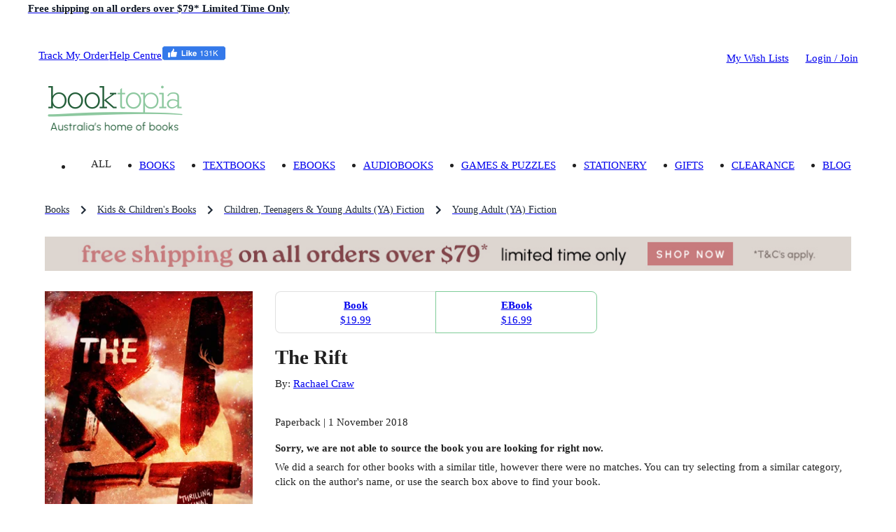

--- FILE ---
content_type: text/html; charset=utf-8
request_url: https://www.booktopia.com.au/the-rift-rachael-craw/book/9781760650025.html
body_size: 36032
content:
<!DOCTYPE html><html lang="en"><head><meta charSet="utf-8"/><meta name="viewport" content="width=device-width, viewport-fit=cover, initial-scale=1, maximum-scale=1"/><title>The Rift by Rachael Craw | 9781760650025 | Booktopia</title><meta name="description" content="Buy The Rift by Rachael Craw from Booktopia. Get a discounted Paperback from Australia&#x27;s leading online bookstore."/><meta property="og:title" content="The Rift"/><meta property="og:image" content="https://www.booktopia.com.au/covers/big/9781760650025/0717/the-rift.jpg"/><meta property="og:description" content="Buy The Rift by Rachael Craw from Booktopia. Get a discounted Paperback from Australia&#x27;s leading online bookstore."/><meta property="og:type" content="book"/><meta property="og:url" content="https://www.booktopia.com.au/the-rift-rachael-craw/book/9781760650025.html"/><meta itemProp="name" content="The Rift"/><meta itemProp="description" content="Buy The Rift by Rachael Craw from Booktopia. Get a discounted Paperback from Australia&#x27;s leading online bookstore."/><link rel="canonical" href="https://www.booktopia.com.au/the-rift-rachael-craw/book/9781760650025.html"/><link rel="preload" href="https://www.booktopia.com.au/covers/big/9781760650025/0717/the-rift.jpg" as="image" fetchpriority="high"/><meta name="next-head-count" content="13"/><meta name="theme-color" content="#009933"/><link rel="shortcut icon" href="https://www.booktopia.com.au/240dae1/favicon.ico"/><meta name="emotion-insertion-point" content=""/><meta name="googlebot" content="index, follow"/><meta name="robots" content="index, follow"/><meta name="verify-v1" content="F64zs4eUjSjTSL0rPUgr9PhYfo83zSq3P5vPZv/82pw="/><meta name="verify-v1" content="KglSvZ6iSpITiVE7VWFSJvDW1Pubrd0s/OJl2JD2VE4="/><meta name="google-site-verification" content="WYJj8GuhTmtMPcGLnWPnypIz5pphLymkgK1b1R2x4kw"/><meta name="y_key" content="c9aade7ff6d13867"/><meta property="fb:app_id" content="116180781751442"/><meta http-equiv="Content-Type" content="text/html; charset=UTF-8"/><meta id="google-signin-client_id" name="google-signin-client_id" content="710731560171-45vinu3acor8dihqkbgoas28pkuhob7c.apps.googleusercontent.com"/><link rel="stylesheet" href="https://cdn1.stamped.io/files/widget.min.css"/><style data-emotion="mui-style-global 0"></style><style data-emotion="mui-style-global 1ogeiyw">html{-webkit-font-smoothing:antialiased;-moz-osx-font-smoothing:grayscale;box-sizing:border-box;-webkit-text-size-adjust:100%;}*,*::before,*::after{box-sizing:inherit;}strong,b{font-weight:700;}body{margin:0;color:rgba(0, 0, 0, 0.87);font-size:1.1rem;line-height:1.5rem;font-family:inherit;font-weight:400;background-color:#fff;}@media print{body{background-color:#fff;}}body::backdrop{background-color:#fff;}html{font-size:14px;}</style><style data-emotion="mui-style 1omee19 1abzdwk 1nzxixi q91jzh 1hx65g7 1qsxih2 1oea2tk 1wxaqej u4p24i 8q25qi 13p8sc6 1v08b07 1qo6el 740hyu 1bhfhbw xk3glb xpr85k 19zjai3 1xvjscb 3mf706 bopwe 1fl7z14 1klc5e2 zafgqi 1k04l28 1kbp4yo g7jnkm 1ee2a9 781q4d hmg5r2 pwt1px 1jmsxqb r6fh0t pt1gy5 tgrox 1ebnygn 1ngtbwk snzs7y 1plnxgp 1cne0jr 1vp96na 5wrrjv qfo1m7 1bxqtr2 oqr85h 12qnib k008qs 9gsvmy tc8v21 1sf3xto c4sutr hboir5 8atqhb 1v28ako h2ouy6 h3npb 1c05x2 1wbz3t9 1gwuvox lns5sn f0r3cp 1xnox0e 1jlf1tx ny41qg nwedr2 1tc2jmw 10yk9o2 17ehy97 1epbncm yogxo1 ypq0db 15j76c0 oocet8 1mftg6q mn3sfz 1d4hzmk 1b4duc6 14bdqhn tw6fc3 fb0zoh pt151d 7f31n3 a0y2e3 1h77wgb 1ft1w6v mbvifz 1wk6xui 54ksso 79elbk 1q3gz1c 1166ej9 1qlu0xt 1mysgh4 qi9i90 ee33ku ow3sib 18npm36 zeh8nu j7qwjs 76554c 1w7r472 1i6d1tv 1rzgc4h 178yklu 74nma9 hp7yq7 1wggaqf 94v26k 1spi8x3 1n7zoiz 1ukm4vn 6m5cx3 1gp9tbv s6rwg2 17uvr4n 1gq2fdh lk5634 1xhj18k df5n12 vax71z 1r5urp6 6vcaco 1cov2mp 5f19ga 1yt35us 1r2zmt0 1lblh7z">.mui-style-1omee19{height:58px;}.mui-style-1abzdwk{display:-webkit-box;display:-webkit-flex;display:-ms-flexbox;display:flex;-webkit-flex-direction:row;-ms-flex-direction:row;flex-direction:row;-webkit-align-items:center;-webkit-box-align:center;-ms-flex-align:center;align-items:center;}.mui-style-1abzdwk>:not(style)+:not(style){margin:0;margin-left:16px;}.mui-style-1nzxixi{-webkit-user-select:none;-moz-user-select:none;-ms-user-select:none;user-select:none;width:1em;height:1em;overflow:hidden;display:inline-block;text-align:center;-webkit-flex-shrink:0;-ms-flex-negative:0;flex-shrink:0;font-size:1.7142857142857142rem;color:#209648;font-size:1.7rem;}.mui-style-q91jzh{margin:0;font-size:1.1rem;font-weight:600;line-height:1.5rem;font-family:inherit;color:#111927;}@media (min-width:0px){.mui-style-q91jzh{text-align:left;line-height:1.25;}}@media (min-width:600px){.mui-style-q91jzh{text-align:center;}}.mui-style-1hx65g7{-webkit-user-select:none;-moz-user-select:none;-ms-user-select:none;user-select:none;width:1em;height:1em;overflow:hidden;display:inline-block;text-align:center;-webkit-flex-shrink:0;-ms-flex-negative:0;flex-shrink:0;font-size:1.7142857142857142rem;}.mui-style-1qsxih2{width:100%;margin-left:auto;box-sizing:border-box;margin-right:auto;display:block;padding-left:16px;padding-right:16px;}@media (min-width:600px){.mui-style-1qsxih2{padding-left:24px;padding-right:24px;}}@media (min-width:1200px){.mui-style-1qsxih2{max-width:1200px;}}.mui-style-1oea2tk{box-sizing:border-box;display:-webkit-box;display:-webkit-flex;display:-ms-flexbox;display:flex;-webkit-box-flex-wrap:wrap;-webkit-flex-wrap:wrap;-ms-flex-wrap:wrap;flex-wrap:wrap;width:100%;-webkit-flex-direction:row;-ms-flex-direction:row;flex-direction:row;-webkit-align-items:center;-webkit-box-align:center;-ms-flex-align:center;align-items:center;-webkit-box-pack:justify;-webkit-justify-content:space-between;justify-content:space-between;margin-left:-9.6px;margin-right:-9.6px;width:auto;}.mui-style-1wxaqej{box-sizing:border-box;margin:0;-webkit-flex-direction:row;-ms-flex-direction:row;flex-direction:row;}.mui-style-u4p24i{display:-webkit-box;display:-webkit-flex;display:-ms-flexbox;display:flex;-webkit-flex-direction:row;-ms-flex-direction:row;flex-direction:row;-webkit-align-items:center;-webkit-box-align:center;-ms-flex-align:center;align-items:center;}.mui-style-8q25qi{margin:0;-webkit-flex-shrink:0;-ms-flex-negative:0;flex-shrink:0;border-width:0;border-style:solid;border-color:rgba(0, 0, 0, 0.12);border-bottom-width:0;height:auto;border-right-width:thin;-webkit-align-self:stretch;-ms-flex-item-align:stretch;align-self:stretch;margin-top:20px;margin-bottom:20px;border-color:#fff;}.mui-style-13p8sc6{box-sizing:border-box;display:-webkit-box;display:-webkit-flex;display:-ms-flexbox;display:flex;-webkit-box-flex-wrap:wrap;-webkit-flex-wrap:wrap;-ms-flex-wrap:wrap;flex-wrap:wrap;width:100%;-webkit-flex-direction:row;-ms-flex-direction:row;flex-direction:row;width:calc(100% + 24px);margin-left:-24px;-webkit-box-pack:justify;-webkit-justify-content:space-between;justify-content:space-between;-webkit-align-items:center;-webkit-box-align:center;-ms-flex-align:center;align-items:center;padding-top:24px;padding-bottom:16px;-webkit-box-flex-wrap:nowrap;-webkit-flex-wrap:nowrap;-ms-flex-wrap:nowrap;flex-wrap:nowrap;}.mui-style-13p8sc6>.MuiGrid-item{padding-left:24px;}.mui-style-1v08b07{box-sizing:border-box;display:-webkit-box;display:-webkit-flex;display:-ms-flexbox;display:flex;-webkit-box-flex-wrap:wrap;-webkit-flex-wrap:wrap;-ms-flex-wrap:wrap;flex-wrap:wrap;width:100%;-webkit-flex-direction:row;-ms-flex-direction:row;flex-direction:row;width:calc(100% + 24px);margin-left:-24px;-webkit-align-items:center;-webkit-box-align:center;-ms-flex-align:center;align-items:center;-webkit-box-flex-wrap:nowrap;-webkit-flex-wrap:nowrap;-ms-flex-wrap:nowrap;flex-wrap:nowrap;}.mui-style-1v08b07>.MuiGrid-item{padding-left:24px;}.mui-style-1qo6el{box-sizing:border-box;margin:0;-webkit-flex-direction:row;-ms-flex-direction:row;flex-direction:row;}@media (min-width:1200px){.mui-style-1qo6el{padding-right:24px;}}@media (min-width:1536px){.mui-style-1qo6el{padding-right:32px;}}.mui-style-740hyu{display:-webkit-box;display:-webkit-flex;display:-ms-flexbox;display:flex;-webkit-flex-direction:row;-ms-flex-direction:row;flex-direction:row;-webkit-box-pack:justify;-webkit-justify-content:space-between;justify-content:space-between;-webkit-align-items:end;-webkit-box-align:end;-ms-flex-align:end;align-items:end;width:auto;}.mui-style-1bhfhbw{display:-webkit-box;display:-webkit-flex;display:-ms-flexbox;display:flex;-webkit-flex-direction:row;-ms-flex-direction:row;flex-direction:row;-webkit-align-items:center;-webkit-box-align:center;-ms-flex-align:center;align-items:center;height:15.4px;}.mui-style-xk3glb{-webkit-user-select:none;-moz-user-select:none;-ms-user-select:none;user-select:none;width:1em;height:1em;overflow:hidden;display:inline-block;text-align:center;-webkit-flex-shrink:0;-ms-flex-negative:0;flex-shrink:0;font-size:1.7142857142857142rem;font-size:1.4rem;margin-right:6px;}.mui-style-xpr85k{margin:0;font-size:1.1rem;line-height:1.5rem;font-family:inherit;font-weight:400;color:rgba(0, 0, 0, 0.6);padding-top:22px;padding-bottom:22px;}.mui-style-xpr85k .MuiButtonBase-root{padding-top:4px;padding-bottom:4px;}.mui-style-19zjai3{display:-webkit-box;display:-webkit-flex;display:-ms-flexbox;display:flex;-webkit-box-flex-wrap:wrap;-webkit-flex-wrap:wrap;-ms-flex-wrap:wrap;flex-wrap:wrap;-webkit-align-items:center;-webkit-box-align:center;-ms-flex-align:center;align-items:center;padding:0;margin:0;list-style:none;display:-webkit-box;overflow-x:auto;-webkit-box-flex-wrap:inherit;-webkit-flex-wrap:inherit;-ms-flex-wrap:inherit;flex-wrap:inherit;height:32px;}.mui-style-1xvjscb{margin:0;font-size:1.1rem;line-height:1.5rem;font-family:inherit;font-weight:400;color:#1f2a37;font-size:1rem;}.mui-style-1xvjscb:hover{color:#009933;}.mui-style-3mf706{display:-webkit-box;display:-webkit-flex;display:-ms-flexbox;display:flex;-webkit-user-select:none;-moz-user-select:none;-ms-user-select:none;user-select:none;margin-left:8px;margin-right:8px;}.mui-style-bopwe{-webkit-user-select:none;-moz-user-select:none;-ms-user-select:none;user-select:none;width:1em;height:1em;display:inline-block;fill:currentColor;-webkit-flex-shrink:0;-ms-flex-negative:0;flex-shrink:0;-webkit-transition:fill 200ms cubic-bezier(0.4, 0, 0.2, 1) 0ms;transition:fill 200ms cubic-bezier(0.4, 0, 0.2, 1) 0ms;font-size:1.7142857142857142rem;color:#1f2a37;}@media (min-width:0px){.mui-style-1fl7z14{margin-left:-16px;margin-right:-16px;margin-bottom:0px;}}@media (min-width:600px){.mui-style-1fl7z14{margin-left:-24px;margin-right:-24px;}}@media (min-width:900px){.mui-style-1fl7z14{margin-left:0px;margin-right:0px;}}@media (min-width:1200px){.mui-style-1fl7z14{margin-bottom:24px;}}.mui-style-1klc5e2{display:-webkit-inline-box;display:-webkit-inline-flex;display:-ms-inline-flexbox;display:inline-flex;-webkit-align-items:center;-webkit-box-align:center;-ms-flex-align:center;align-items:center;-webkit-box-pack:center;-ms-flex-pack:center;-webkit-justify-content:center;justify-content:center;position:relative;box-sizing:border-box;-webkit-tap-highlight-color:transparent;background-color:transparent;outline:0;border:0;margin:0;border-radius:0;padding:0;cursor:pointer;-webkit-user-select:none;-moz-user-select:none;-ms-user-select:none;user-select:none;vertical-align:middle;-moz-appearance:none;-webkit-appearance:none;-webkit-text-decoration:none;text-decoration:none;color:inherit;display:block;margin-left:auto;margin-right:auto;}.mui-style-1klc5e2::-moz-focus-inner{border-style:none;}.mui-style-1klc5e2.Mui-disabled{pointer-events:none;cursor:default;}@media print{.mui-style-1klc5e2{-webkit-print-color-adjust:exact;color-adjust:exact;}}@media (min-width:0px){.mui-style-1klc5e2{margin-bottom:16px;}}@media (min-width:600px){.mui-style-1klc5e2{margin-bottom:0px;}}.mui-style-zafgqi{box-sizing:border-box;display:-webkit-box;display:-webkit-flex;display:-ms-flexbox;display:flex;-webkit-box-flex-wrap:wrap;-webkit-flex-wrap:wrap;-ms-flex-wrap:wrap;flex-wrap:wrap;width:100%;-webkit-flex-direction:row;-ms-flex-direction:row;flex-direction:row;}@media (min-width:900px){.mui-style-zafgqi{margin-top:-32px;}.mui-style-zafgqi>.MuiGrid-item{padding-top:32px;}}@media (min-width:900px){.mui-style-zafgqi{width:calc(100% + 32px);margin-left:-32px;}.mui-style-zafgqi>.MuiGrid-item{padding-left:32px;}}.mui-style-1k04l28{box-sizing:border-box;margin:0;-webkit-flex-direction:row;-ms-flex-direction:row;flex-direction:row;-webkit-flex-basis:100%;-ms-flex-preferred-size:100%;flex-basis:100%;-webkit-box-flex:0;-webkit-flex-grow:0;-ms-flex-positive:0;flex-grow:0;max-width:100%;}@media (min-width:600px){.mui-style-1k04l28{-webkit-flex-basis:100%;-ms-flex-preferred-size:100%;flex-basis:100%;-webkit-box-flex:0;-webkit-flex-grow:0;-ms-flex-positive:0;flex-grow:0;max-width:100%;}}@media (min-width:900px){.mui-style-1k04l28{-webkit-flex-basis:27.777778%;-ms-flex-preferred-size:27.777778%;flex-basis:27.777778%;-webkit-box-flex:0;-webkit-flex-grow:0;-ms-flex-positive:0;flex-grow:0;max-width:27.777778%;}}@media (min-width:1200px){.mui-style-1k04l28{-webkit-flex-basis:27.777778%;-ms-flex-preferred-size:27.777778%;flex-basis:27.777778%;-webkit-box-flex:0;-webkit-flex-grow:0;-ms-flex-positive:0;flex-grow:0;max-width:27.777778%;}}@media (min-width:1536px){.mui-style-1k04l28{-webkit-flex-basis:27.777778%;-ms-flex-preferred-size:27.777778%;flex-basis:27.777778%;-webkit-box-flex:0;-webkit-flex-grow:0;-ms-flex-positive:0;flex-grow:0;max-width:27.777778%;}}.mui-style-1kbp4yo{margin-bottom:16px;position:relative;}.mui-style-g7jnkm img{height:initial!important;display:block;position:relative!important;}.mui-style-1ee2a9{-webkit-user-select:none;-moz-user-select:none;-ms-user-select:none;user-select:none;width:1em;height:1em;overflow:hidden;display:inline-block;text-align:center;-webkit-flex-shrink:0;-ms-flex-negative:0;flex-shrink:0;font-size:1.7142857142857142rem;font-size:40px;color:#fff;}.mui-style-781q4d{box-sizing:border-box;margin:0;-webkit-flex-direction:row;-ms-flex-direction:row;flex-direction:row;-webkit-flex-basis:100%;-ms-flex-preferred-size:100%;flex-basis:100%;-webkit-box-flex:0;-webkit-flex-grow:0;-ms-flex-positive:0;flex-grow:0;max-width:100%;}@media (min-width:600px){.mui-style-781q4d{-webkit-flex-basis:100%;-ms-flex-preferred-size:100%;flex-basis:100%;-webkit-box-flex:0;-webkit-flex-grow:0;-ms-flex-positive:0;flex-grow:0;max-width:100%;}}@media (min-width:900px){.mui-style-781q4d{-webkit-flex-basis:72.222222%;-ms-flex-preferred-size:72.222222%;flex-basis:72.222222%;-webkit-box-flex:0;-webkit-flex-grow:0;-ms-flex-positive:0;flex-grow:0;max-width:72.222222%;}}@media (min-width:1200px){.mui-style-781q4d{-webkit-flex-basis:72.222222%;-ms-flex-preferred-size:72.222222%;flex-basis:72.222222%;-webkit-box-flex:0;-webkit-flex-grow:0;-ms-flex-positive:0;flex-grow:0;max-width:72.222222%;}}@media (min-width:1536px){.mui-style-781q4d{-webkit-flex-basis:72.222222%;-ms-flex-preferred-size:72.222222%;flex-basis:72.222222%;-webkit-box-flex:0;-webkit-flex-grow:0;-ms-flex-positive:0;flex-grow:0;max-width:72.222222%;}}.mui-style-hmg5r2{box-sizing:border-box;display:-webkit-box;display:-webkit-flex;display:-ms-flexbox;display:flex;-webkit-box-flex-wrap:wrap;-webkit-flex-wrap:wrap;-ms-flex-wrap:wrap;flex-wrap:wrap;width:100%;-webkit-flex-direction:row;-ms-flex-direction:row;flex-direction:row;margin-top:-16px;width:calc(100% + 16px);margin-left:-16px;position:relative;}.mui-style-hmg5r2>.MuiGrid-item{padding-top:16px;}.mui-style-hmg5r2>.MuiGrid-item{padding-left:16px;}.mui-style-pwt1px{box-sizing:border-box;margin:0;-webkit-flex-direction:row;-ms-flex-direction:row;flex-direction:row;-webkit-flex-basis:100%;-ms-flex-preferred-size:100%;flex-basis:100%;-webkit-box-flex:0;-webkit-flex-grow:0;-ms-flex-positive:0;flex-grow:0;max-width:100%;}@media (min-width:600px){.mui-style-pwt1px{-webkit-flex-basis:100%;-ms-flex-preferred-size:100%;flex-basis:100%;-webkit-box-flex:0;-webkit-flex-grow:0;-ms-flex-positive:0;flex-grow:0;max-width:100%;}}@media (min-width:900px){.mui-style-pwt1px{-webkit-flex-basis:108.333333%;-ms-flex-preferred-size:108.333333%;flex-basis:108.333333%;-webkit-box-flex:0;-webkit-flex-grow:0;-ms-flex-positive:0;flex-grow:0;max-width:108.333333%;}}@media (min-width:1200px){.mui-style-pwt1px{-webkit-flex-basis:108.333333%;-ms-flex-preferred-size:108.333333%;flex-basis:108.333333%;-webkit-box-flex:0;-webkit-flex-grow:0;-ms-flex-positive:0;flex-grow:0;max-width:108.333333%;}}@media (min-width:1536px){.mui-style-pwt1px{-webkit-flex-basis:108.333333%;-ms-flex-preferred-size:108.333333%;flex-basis:108.333333%;-webkit-box-flex:0;-webkit-flex-grow:0;-ms-flex-positive:0;flex-grow:0;max-width:108.333333%;}}.mui-style-1jmsxqb{display:-webkit-inline-box;display:-webkit-inline-flex;display:-ms-inline-flexbox;display:inline-flex;border-radius:6px;width:100%;margin-top:0px;margin-bottom:16px;}.mui-style-1jmsxqb .MuiButtonGroup-grouped{min-width:40px;}.mui-style-1jmsxqb .MuiButtonGroup-grouped:not(:first-of-type){border-top-left-radius:0;border-bottom-left-radius:0;margin-left:-1px;}.mui-style-1jmsxqb .MuiButtonGroup-grouped:not(:last-of-type){border-top-right-radius:0;border-bottom-right-radius:0;border-right-color:transparent;}.mui-style-1jmsxqb .MuiButtonGroup-grouped:not(:last-of-type):hover{border-right-color:currentColor;}.mui-style-r6fh0t{display:-webkit-inline-box;display:-webkit-inline-flex;display:-ms-inline-flexbox;display:inline-flex;-webkit-align-items:center;-webkit-box-align:center;-ms-flex-align:center;align-items:center;-webkit-box-pack:center;-ms-flex-pack:center;-webkit-justify-content:center;justify-content:center;position:relative;box-sizing:border-box;-webkit-tap-highlight-color:transparent;background-color:transparent;outline:0;border:0;margin:0;border-radius:0;padding:0;cursor:pointer;-webkit-user-select:none;-moz-user-select:none;-ms-user-select:none;user-select:none;vertical-align:middle;-moz-appearance:none;-webkit-appearance:none;-webkit-text-decoration:none;text-decoration:none;color:inherit;font-family:inherit;font-weight:500;font-size:1.0714285714285714rem;line-height:1.75;text-transform:uppercase;min-width:64px;padding:7px 21px;border-radius:6px;-webkit-transition:background-color 250ms cubic-bezier(0.4, 0, 0.2, 1) 0ms,box-shadow 250ms cubic-bezier(0.4, 0, 0.2, 1) 0ms,border-color 250ms cubic-bezier(0.4, 0, 0.2, 1) 0ms,color 250ms cubic-bezier(0.4, 0, 0.2, 1) 0ms;transition:background-color 250ms cubic-bezier(0.4, 0, 0.2, 1) 0ms,box-shadow 250ms cubic-bezier(0.4, 0, 0.2, 1) 0ms,border-color 250ms cubic-bezier(0.4, 0, 0.2, 1) 0ms,color 250ms cubic-bezier(0.4, 0, 0.2, 1) 0ms;border:1px solid rgba(0, 153, 51, 0.5);color:#009933;width:100%;color:#fff;box-shadow:none;position:relative;overflow:hidden;z-index:1;text-transform:capitalize;padding:10px 18px;font-size:1.1rem;line-height:24px;padding:9px 18px;color:#009933;border-radius:8px;padding:12px 20px;font-size:1.2rem;line-height:28px;padding:11px 20px;padding:0px;max-width:28%;}.mui-style-r6fh0t::-moz-focus-inner{border-style:none;}.mui-style-r6fh0t.Mui-disabled{pointer-events:none;cursor:default;}@media print{.mui-style-r6fh0t{-webkit-print-color-adjust:exact;color-adjust:exact;}}.mui-style-r6fh0t:hover{-webkit-text-decoration:none;text-decoration:none;background-color:rgba(0, 153, 51, 0.04);border:1px solid #009933;}@media (hover: none){.mui-style-r6fh0t:hover{background-color:transparent;}}.mui-style-r6fh0t.Mui-disabled{color:rgba(0, 0, 0, 0.26);border:1px solid rgba(0, 0, 0, 0.12);}.mui-style-r6fh0t:before{content:"";position:absolute;bottom:0;left:0;width:0;height:100%;-webkit-transition:all .3s;transition:all .3s;z-index:-1;}@media (max-width:899.95px){.mui-style-r6fh0t:before{-webkit-transition:none;transition:none;}}.mui-style-r6fh0t:before{background-color:#009933;}.mui-style-r6fh0t:hover{color:#fff;box-shadow:none;}.mui-style-r6fh0t:hover:before{width:100%;}.mui-style-r6fh0t.outlined-grey{border-color:#1f2a37;color:#1f2a37;}.mui-style-r6fh0t.outlined-grey:before{background-color:#f5f5f5;}.mui-style-r6fh0t.outlined-grey:hover{color:#1f2a37;border-color:#1f2a37;}.mui-style-pt1gy5{margin:0;font-size:1.1rem;line-height:1.5rem;font-family:inherit;font-weight:400;font-weight:600;}.mui-style-tgrox{margin:0;font-size:1.1rem;line-height:1.5rem;font-family:inherit;font-weight:400;}.mui-style-1ebnygn{padding-bottom:16px;}.mui-style-1ngtbwk{margin:0;font-size:2.1rem;font-weight:600;line-height:2.7rem;font-family:inherit;}.mui-style-snzs7y{margin:0;font-size:1.1rem;line-height:1.5rem;font-family:inherit;font-weight:400;}@media (min-width:900px){.mui-style-snzs7y{margin-top:8px;margin-bottom:8px;}}.mui-style-1plnxgp{margin:0;font-size:1.1rem;line-height:1.5rem;font-family:inherit;font-weight:400;}.mui-style-1plnxgp:hover{-webkit-text-decoration:underline;text-decoration:underline;}.mui-style-1cne0jr{margin-bottom:4px;display:inline-block;min-height:17px;}.mui-style-1vp96na{margin:0;font-family:inherit;font-weight:inherit;font-size:inherit;line-height:inherit;letter-spacing:inherit;color:#009933;-webkit-text-decoration:underline;text-decoration:underline;text-decoration-color:rgba(0, 153, 51, 0.4);display:none;margin-left:8px;margin-bottom:4px;}.mui-style-1vp96na:hover{text-decoration-color:inherit;}.mui-style-5wrrjv{margin:0;font-size:1.1rem;line-height:1.5rem;font-family:inherit;font-weight:400;margin-bottom:0.35em;font-weight:600;}.mui-style-qfo1m7{margin-top:24px;}@media (min-width:0px){.mui-style-qfo1m7{margin-bottom:0px;}}@media (min-width:900px){.mui-style-qfo1m7{margin-bottom:24px;}}.mui-style-1bxqtr2{overflow:hidden;min-height:48px;-webkit-overflow-scrolling:touch;display:-webkit-box;display:-webkit-flex;display:-ms-flexbox;display:flex;position:relative;}.mui-style-1bxqtr2 .Mui-selected{color:inherit;}.mui-style-1bxqtr2 .MuiTab-root{padding:0px;text-transform:none;font-weight:600;font-size:1.2rem;opacity:1;}.mui-style-1bxqtr2 .MuiTab-root:hover{color:#009933;}.mui-style-oqr85h{overflow-x:auto;overflow-y:hidden;scrollbar-width:none;}.mui-style-oqr85h::-webkit-scrollbar{display:none;}.mui-style-12qnib{position:relative;display:inline-block;-webkit-flex:1 1 auto;-ms-flex:1 1 auto;flex:1 1 auto;white-space:nowrap;scrollbar-width:none;overflow-x:auto;overflow-y:hidden;}.mui-style-12qnib::-webkit-scrollbar{display:none;}.mui-style-k008qs{display:-webkit-box;display:-webkit-flex;display:-ms-flexbox;display:flex;}.mui-style-9gsvmy{display:-webkit-inline-box;display:-webkit-inline-flex;display:-ms-inline-flexbox;display:inline-flex;-webkit-align-items:center;-webkit-box-align:center;-ms-flex-align:center;align-items:center;-webkit-box-pack:center;-ms-flex-pack:center;-webkit-justify-content:center;justify-content:center;position:relative;box-sizing:border-box;-webkit-tap-highlight-color:transparent;background-color:transparent;outline:0;border:0;margin:0;border-radius:0;padding:0;cursor:pointer;-webkit-user-select:none;-moz-user-select:none;-ms-user-select:none;user-select:none;vertical-align:middle;-moz-appearance:none;-webkit-appearance:none;-webkit-text-decoration:none;text-decoration:none;color:inherit;font-family:inherit;font-weight:500;font-size:1rem;line-height:1.25;text-transform:uppercase;max-width:360px;min-width:90px;position:relative;min-height:48px;-webkit-flex-shrink:0;-ms-flex-negative:0;flex-shrink:0;padding:12px 16px;overflow:hidden;white-space:normal;text-align:center;-webkit-flex-direction:column;-ms-flex-direction:column;flex-direction:column;color:inherit;opacity:0.6;}.mui-style-9gsvmy::-moz-focus-inner{border-style:none;}.mui-style-9gsvmy.Mui-disabled{pointer-events:none;cursor:default;}@media print{.mui-style-9gsvmy{-webkit-print-color-adjust:exact;color-adjust:exact;}}.mui-style-9gsvmy.Mui-selected{opacity:1;}.mui-style-9gsvmy.Mui-disabled{opacity:0.38;}.mui-style-tc8v21{position:absolute;height:2px;bottom:0;width:100%;-webkit-transition:all 300ms cubic-bezier(0.4, 0, 0.2, 1) 0ms;transition:all 300ms cubic-bezier(0.4, 0, 0.2, 1) 0ms;background-color:#009933;}.mui-style-1sf3xto{padding-top:16px;padding-bottom:16px;}.mui-style-c4sutr{height:auto;overflow:visible;-webkit-transition:height 300ms cubic-bezier(0.4, 0, 0.2, 1) 0ms;transition:height 300ms cubic-bezier(0.4, 0, 0.2, 1) 0ms;}.mui-style-hboir5{display:-webkit-box;display:-webkit-flex;display:-ms-flexbox;display:flex;width:100%;}.mui-style-8atqhb{width:100%;}.mui-style-1v28ako{padding:16px;margin-top:16px;border-radius:6px;}.mui-style-h2ouy6{margin:0;font-size:1.1rem;font-weight:600;line-height:1.5rem;font-family:inherit;margin-bottom:0.35em;}.mui-style-h3npb{padding-top:16px;padding-bottom:16px;}.mui-style-h3npb .detail-label{font-weight:600;}.mui-style-1c05x2{display:table;width:100%;border-collapse:collapse;border-spacing:0;margin-bottom:24px;}.mui-style-1c05x2 caption{font-size:1rem;line-height:1.25rem;font-family:inherit;font-weight:400;padding:16px;color:rgba(0, 0, 0, 0.6);text-align:left;caption-side:bottom;}@media (min-width:0px){.mui-style-1c05x2{width:100%;}}@media (min-width:900px){.mui-style-1c05x2{width:auto;}}.mui-style-1wbz3t9{display:table-header-group;}.mui-style-1gwuvox{color:inherit;display:table-row;vertical-align:middle;outline:0;}.mui-style-1gwuvox.MuiTableRow-hover:hover{background-color:rgba(0, 0, 0, 0.04);}.mui-style-1gwuvox.Mui-selected{background-color:rgba(0, 153, 51, 0.08);}.mui-style-1gwuvox.Mui-selected:hover{background-color:rgba(0, 153, 51, 0.12);}.mui-style-lns5sn{font-size:1rem;line-height:1.7142857142857142rem;font-family:inherit;font-weight:500;display:table-cell;vertical-align:inherit;border-bottom:1px solid rgba(224, 224, 224, 1);text-align:left;padding:16px;color:rgba(0, 0, 0, 0.87);}.mui-style-f0r3cp{font-size:1rem;line-height:1.7142857142857142rem;font-family:inherit;font-weight:500;display:table-cell;vertical-align:inherit;border-bottom:1px solid rgba(224, 224, 224, 1);text-align:right;padding:16px;color:rgba(0, 0, 0, 0.87);-webkit-flex-direction:row-reverse;-ms-flex-direction:row-reverse;flex-direction:row-reverse;}.mui-style-1xnox0e{display:table-row-group;}.mui-style-1jlf1tx{font-size:1rem;line-height:1.25rem;font-family:inherit;font-weight:400;display:table-cell;vertical-align:inherit;border-bottom:1px solid rgba(224, 224, 224, 1);text-align:left;padding:16px;color:rgba(0, 0, 0, 0.87);}.mui-style-ny41qg{font-size:1rem;line-height:1.25rem;font-family:inherit;font-weight:400;display:table-cell;vertical-align:inherit;border-bottom:1px solid rgba(224, 224, 224, 1);text-align:right;padding:16px;color:rgba(0, 0, 0, 0.87);-webkit-flex-direction:row-reverse;-ms-flex-direction:row-reverse;flex-direction:row-reverse;}.mui-style-nwedr2{margin:0;font-size:1.1rem;line-height:1.5rem;font-family:inherit;font-weight:400;margin-bottom:16px;}.mui-style-1tc2jmw{margin:0;font-size:1.1rem;line-height:1.5rem;font-family:inherit;font-weight:400;margin-bottom:0.35em;}@media (min-width:0px){.mui-style-10yk9o2{margin-bottom:24px;}}@media (min-width:900px){.mui-style-10yk9o2{margin-bottom:32px;}}.mui-style-17ehy97{margin:0;font-size:1.4rem;font-weight:600;line-height:1.875rem;font-family:inherit;margin-bottom:16px;}@media (min-width:0px){.mui-style-17ehy97{text-align:center;}}@media (min-width:900px){.mui-style-17ehy97{font-size:1.7rem;text-align:left;}}.mui-style-1epbncm{display:-webkit-box;display:-webkit-flex;display:-ms-flexbox;display:flex;-webkit-flex-direction:row;-ms-flex-direction:row;flex-direction:row;-webkit-box-flex-wrap:wrap;-webkit-flex-wrap:wrap;-ms-flex-wrap:wrap;flex-wrap:wrap;}@media (min-width:0px){.mui-style-1epbncm{gap:16px;margin-bottom:16px;}}@media (min-width:900px){.mui-style-1epbncm{gap:8px;margin-bottom:8px;}}.mui-style-yogxo1{margin:0;font-size:1rem;line-height:1.25rem;font-family:inherit;font-weight:400;color:#1F2A37;padding-top:8px;padding-bottom:8px;padding-left:16px;padding-right:16px;display:inline-block;background-color:#F3F4F6;white-space:nowrap;border-radius:6px;}.mui-style-ypq0db{box-sizing:border-box;display:-webkit-box;display:-webkit-flex;display:-ms-flexbox;display:flex;-webkit-box-flex-wrap:wrap;-webkit-flex-wrap:wrap;-ms-flex-wrap:wrap;flex-wrap:wrap;width:100%;-webkit-flex-direction:row;-ms-flex-direction:row;flex-direction:row;padding-top:24px;margin-bottom:24px;}@media (min-width:0px){.mui-style-ypq0db{margin-top:-16px;}.mui-style-ypq0db>.MuiGrid-item{padding-top:16px;}}@media (min-width:1200px){.mui-style-ypq0db{margin-top:-24px;}.mui-style-ypq0db>.MuiGrid-item{padding-top:24px;}}@media (min-width:0px){.mui-style-ypq0db{width:calc(100% + 16px);margin-left:-16px;}.mui-style-ypq0db>.MuiGrid-item{padding-left:16px;}}@media (min-width:1200px){.mui-style-ypq0db{width:calc(100% + 24px);margin-left:-24px;}.mui-style-ypq0db>.MuiGrid-item{padding-left:24px;}}.mui-style-15j76c0{box-sizing:border-box;margin:0;-webkit-flex-direction:row;-ms-flex-direction:row;flex-direction:row;-webkit-flex-basis:100%;-ms-flex-preferred-size:100%;flex-basis:100%;-webkit-box-flex:0;-webkit-flex-grow:0;-ms-flex-positive:0;flex-grow:0;max-width:100%;}@media (min-width:600px){.mui-style-15j76c0{-webkit-flex-basis:100%;-ms-flex-preferred-size:100%;flex-basis:100%;-webkit-box-flex:0;-webkit-flex-grow:0;-ms-flex-positive:0;flex-grow:0;max-width:100%;}}@media (min-width:900px){.mui-style-15j76c0{-webkit-flex-basis:100%;-ms-flex-preferred-size:100%;flex-basis:100%;-webkit-box-flex:0;-webkit-flex-grow:0;-ms-flex-positive:0;flex-grow:0;max-width:100%;}}@media (min-width:1200px){.mui-style-15j76c0{-webkit-flex-basis:100%;-ms-flex-preferred-size:100%;flex-basis:100%;-webkit-box-flex:0;-webkit-flex-grow:0;-ms-flex-positive:0;flex-grow:0;max-width:100%;}}@media (min-width:1536px){.mui-style-15j76c0{-webkit-flex-basis:100%;-ms-flex-preferred-size:100%;flex-basis:100%;-webkit-box-flex:0;-webkit-flex-grow:0;-ms-flex-positive:0;flex-grow:0;max-width:100%;}}.mui-style-oocet8{margin:0;font-size:1.1rem;line-height:1.5rem;font-family:inherit;font-weight:400;font-weight:600;}@media (min-width:0px){.mui-style-oocet8{font-size:1.2rem;}}@media (min-width:900px){.mui-style-oocet8{font-size:1.7rem;}}.mui-style-1mftg6q{box-sizing:border-box;display:-webkit-box;display:-webkit-flex;display:-ms-flexbox;display:flex;-webkit-box-flex-wrap:wrap;-webkit-flex-wrap:wrap;-ms-flex-wrap:wrap;flex-wrap:wrap;width:100%;margin:0;-webkit-flex-direction:row;-ms-flex-direction:row;flex-direction:row;-webkit-flex-basis:100%;-ms-flex-preferred-size:100%;flex-basis:100%;-webkit-box-flex:0;-webkit-flex-grow:0;-ms-flex-positive:0;flex-grow:0;max-width:100%;-webkit-box-flex-wrap:nowrap;-webkit-flex-wrap:nowrap;-ms-flex-wrap:nowrap;flex-wrap:nowrap;}@media (min-width:600px){.mui-style-1mftg6q{-webkit-flex-basis:50%;-ms-flex-preferred-size:50%;flex-basis:50%;-webkit-box-flex:0;-webkit-flex-grow:0;-ms-flex-positive:0;flex-grow:0;max-width:50%;}}@media (min-width:900px){.mui-style-1mftg6q{-webkit-flex-basis:33.333333%;-ms-flex-preferred-size:33.333333%;flex-basis:33.333333%;-webkit-box-flex:0;-webkit-flex-grow:0;-ms-flex-positive:0;flex-grow:0;max-width:33.333333%;}}@media (min-width:1200px){.mui-style-1mftg6q{-webkit-flex-basis:33.333333%;-ms-flex-preferred-size:33.333333%;flex-basis:33.333333%;-webkit-box-flex:0;-webkit-flex-grow:0;-ms-flex-positive:0;flex-grow:0;max-width:33.333333%;}}@media (min-width:1536px){.mui-style-1mftg6q{-webkit-flex-basis:33.333333%;-ms-flex-preferred-size:33.333333%;flex-basis:33.333333%;-webkit-box-flex:0;-webkit-flex-grow:0;-ms-flex-positive:0;flex-grow:0;max-width:33.333333%;}}.mui-style-mn3sfz{display:block;-webkit-background-size:cover;background-size:cover;background-repeat:no-repeat;-webkit-background-position:center;background-position:center;width:100%;object-fit:cover;border-radius:2px;max-height:100%;object-fit:contain;}.mui-style-1d4hzmk{display:-webkit-box;display:-webkit-flex;display:-ms-flexbox;display:flex;-webkit-flex-direction:column;-ms-flex-direction:column;flex-direction:column;width:100%;min-width:0;}@media (min-width:0px){.mui-style-1d4hzmk{margin-left:8px;}}@media (min-width:1200px){.mui-style-1d4hzmk{margin-left:24px;}}.mui-style-1b4duc6{margin:0;font-size:1rem;line-height:1.25rem;font-family:inherit;font-weight:400;font-weight:600;}.mui-style-14bdqhn{margin:0;font-size:1rem;line-height:1.25rem;font-family:inherit;font-weight:400;margin-bottom:0.35em;}.mui-style-tw6fc3{display:-webkit-box;display:-webkit-flex;display:-ms-flexbox;display:flex;-webkit-flex-direction:row;-ms-flex-direction:row;flex-direction:row;margin-top:auto;-webkit-box-pack:justify;-webkit-justify-content:space-between;justify-content:space-between;-webkit-align-items:center;-webkit-box-align:center;-ms-flex-align:center;align-items:center;padding-top:8px;}.mui-style-fb0zoh{display:-webkit-inline-box;display:-webkit-inline-flex;display:-ms-inline-flexbox;display:inline-flex;-webkit-align-items:center;-webkit-box-align:center;-ms-flex-align:center;align-items:center;-webkit-box-pack:center;-ms-flex-pack:center;-webkit-justify-content:center;justify-content:center;position:relative;box-sizing:border-box;-webkit-tap-highlight-color:transparent;background-color:transparent;outline:0;border:0;margin:0;border-radius:0;padding:0;cursor:pointer;-webkit-user-select:none;-moz-user-select:none;-ms-user-select:none;user-select:none;vertical-align:middle;-moz-appearance:none;-webkit-appearance:none;-webkit-text-decoration:none;text-decoration:none;color:inherit;font-family:inherit;font-weight:500;font-size:1rem;line-height:1.75;text-transform:uppercase;min-width:64px;padding:6px 16px;border-radius:6px;-webkit-transition:background-color 250ms cubic-bezier(0.4, 0, 0.2, 1) 0ms,box-shadow 250ms cubic-bezier(0.4, 0, 0.2, 1) 0ms,border-color 250ms cubic-bezier(0.4, 0, 0.2, 1) 0ms,color 250ms cubic-bezier(0.4, 0, 0.2, 1) 0ms;transition:background-color 250ms cubic-bezier(0.4, 0, 0.2, 1) 0ms,box-shadow 250ms cubic-bezier(0.4, 0, 0.2, 1) 0ms,border-color 250ms cubic-bezier(0.4, 0, 0.2, 1) 0ms,color 250ms cubic-bezier(0.4, 0, 0.2, 1) 0ms;color:#9EE8AB;background-color:#009933;box-shadow:0px 3px 1px -2px rgba(0,0,0,0.2),0px 2px 2px 0px rgba(0,0,0,0.14),0px 1px 5px 0px rgba(0,0,0,0.12);color:#fff;box-shadow:none;position:relative;overflow:hidden;z-index:1;text-transform:capitalize;padding:10px 18px;font-size:1.1rem;line-height:24px;-webkit-transition:background-color 250ms cubic-bezier(0.4, 0, 0.2, 1) 0ms,box-shadow 250ms cubic-bezier(0.4, 0, 0.2, 1) 0ms,border-color 250ms cubic-bezier(0.4, 0, 0.2, 1) 0ms;transition:background-color 250ms cubic-bezier(0.4, 0, 0.2, 1) 0ms,box-shadow 250ms cubic-bezier(0.4, 0, 0.2, 1) 0ms,border-color 250ms cubic-bezier(0.4, 0, 0.2, 1) 0ms;}.mui-style-fb0zoh::-moz-focus-inner{border-style:none;}.mui-style-fb0zoh.Mui-disabled{pointer-events:none;cursor:default;}@media print{.mui-style-fb0zoh{-webkit-print-color-adjust:exact;color-adjust:exact;}}.mui-style-fb0zoh:hover{-webkit-text-decoration:none;text-decoration:none;background-color:rgb(0, 107, 35);box-shadow:0px 2px 4px -1px rgba(0,0,0,0.2),0px 4px 5px 0px rgba(0,0,0,0.14),0px 1px 10px 0px rgba(0,0,0,0.12);}@media (hover: none){.mui-style-fb0zoh:hover{background-color:#009933;}}.mui-style-fb0zoh:active{box-shadow:0px 5px 5px -3px rgba(0,0,0,0.2),0px 8px 10px 1px rgba(0,0,0,0.14),0px 3px 14px 2px rgba(0,0,0,0.12);}.mui-style-fb0zoh.Mui-focusVisible{box-shadow:0px 3px 5px -1px rgba(0,0,0,0.2),0px 6px 10px 0px rgba(0,0,0,0.14),0px 1px 18px 0px rgba(0,0,0,0.12);}.mui-style-fb0zoh.Mui-disabled{color:rgba(0, 0, 0, 0.26);box-shadow:none;background-color:rgba(0, 0, 0, 0.12);}.mui-style-fb0zoh:before{content:"";position:absolute;bottom:0;left:0;width:0;height:100%;-webkit-transition:all .3s;transition:all .3s;z-index:-1;}@media (max-width:899.95px){.mui-style-fb0zoh:before{-webkit-transition:none;transition:none;}}.mui-style-fb0zoh:after{content:"";position:absolute;bottom:0;left:0;width:100%;height:100%;background-color:#009933;z-index:-2;}.mui-style-fb0zoh:before{background-color:rgb(0, 107, 35);}.mui-style-fb0zoh:hover{color:#fff;box-shadow:none;}.mui-style-fb0zoh:hover:before{width:100%;}.mui-style-fb0zoh .MuiLoadingButton-startIconLoadingStart,.mui-style-fb0zoh .MuiLoadingButton-endIconLoadingEnd{-webkit-transition:opacity 250ms cubic-bezier(0.4, 0, 0.2, 1) 0ms;transition:opacity 250ms cubic-bezier(0.4, 0, 0.2, 1) 0ms;opacity:0;}.mui-style-fb0zoh.MuiLoadingButton-loading{color:transparent;}.mui-style-fb0zoh .MuiLoadingButton-loading{color:rgb(255 255 255 / 90%);opacity:0.5;}.mui-style-fb0zoh .MuiLoadingButton-loadingIndicator{color:rgb(255 255 255 / 90%);}.mui-style-fb0zoh .MuiLoadingButton-loadingIndicatorCenter+span{color:rgb(0 0 0 / 0%);}.mui-style-fb0zoh.loading-link{padding:0;}.mui-style-fb0zoh.loading-link:hover{background-color:transparent;}.mui-style-fb0zoh.loading-link .MuiLoadingButton-loadingIndicator{color:#1f2a37;}.mui-style-pt151d{display:inherit;margin-right:-4px;margin-left:8px;}.mui-style-pt151d>*:nth-of-type(1){font-size:20px;}.mui-style-7f31n3{margin:0;font-family:inherit;font-weight:inherit;font-size:inherit;line-height:inherit;letter-spacing:inherit;color:#009933;-webkit-text-decoration:none;text-decoration:none;}.mui-style-7f31n3:hover{-webkit-text-decoration:underline;text-decoration:underline;}.mui-style-a0y2e3{height:0;overflow:hidden;-webkit-transition:height 300ms cubic-bezier(0.4, 0, 0.2, 1) 0ms;transition:height 300ms cubic-bezier(0.4, 0, 0.2, 1) 0ms;visibility:hidden;}.mui-style-1h77wgb{box-sizing:border-box;display:-webkit-box;display:-webkit-flex;display:-ms-flexbox;display:flex;-webkit-box-flex-wrap:wrap;-webkit-flex-wrap:wrap;-ms-flex-wrap:wrap;flex-wrap:wrap;width:100%;-webkit-flex-direction:row;-ms-flex-direction:row;flex-direction:row;margin-top:-24px;width:calc(100% + 24px);margin-left:-24px;}.mui-style-1h77wgb>.MuiGrid-item{padding-top:24px;}.mui-style-1h77wgb>.MuiGrid-item{padding-left:24px;}.mui-style-1ft1w6v{margin-top:8px;margin-bottom:16px;}@media (min-width:0px){.mui-style-1ft1w6v{min-height:200px;}}@media (min-width:900px){.mui-style-1ft1w6v{min-height:initial;}}.mui-style-mbvifz{display:-webkit-box;display:-webkit-flex;display:-ms-flexbox;display:flex;-webkit-flex-direction:row;-ms-flex-direction:row;flex-direction:row;-webkit-box-pack:justify;-webkit-justify-content:space-between;justify-content:space-between;-webkit-align-items:center;-webkit-box-align:center;-ms-flex-align:center;align-items:center;margin-bottom:8px;}.mui-style-1wk6xui{margin:0;font-size:1.7rem;font-weight:600;line-height:2rem;font-family:inherit;}.mui-style-54ksso{display:-webkit-inline-box;display:-webkit-inline-flex;display:-ms-inline-flexbox;display:inline-flex;-webkit-align-items:center;-webkit-box-align:center;-ms-flex-align:center;align-items:center;-webkit-box-pack:center;-ms-flex-pack:center;-webkit-justify-content:center;justify-content:center;position:relative;box-sizing:border-box;-webkit-tap-highlight-color:transparent;background-color:transparent;outline:0;border:0;margin:0;border-radius:0;padding:0;cursor:pointer;-webkit-user-select:none;-moz-user-select:none;-ms-user-select:none;user-select:none;vertical-align:middle;-moz-appearance:none;-webkit-appearance:none;-webkit-text-decoration:none;text-decoration:none;color:inherit;font-family:inherit;font-weight:500;font-size:1rem;line-height:1.75;text-transform:uppercase;min-width:64px;padding:5px 15px;border-radius:6px;-webkit-transition:background-color 250ms cubic-bezier(0.4, 0, 0.2, 1) 0ms,box-shadow 250ms cubic-bezier(0.4, 0, 0.2, 1) 0ms,border-color 250ms cubic-bezier(0.4, 0, 0.2, 1) 0ms,color 250ms cubic-bezier(0.4, 0, 0.2, 1) 0ms;transition:background-color 250ms cubic-bezier(0.4, 0, 0.2, 1) 0ms,box-shadow 250ms cubic-bezier(0.4, 0, 0.2, 1) 0ms,border-color 250ms cubic-bezier(0.4, 0, 0.2, 1) 0ms,color 250ms cubic-bezier(0.4, 0, 0.2, 1) 0ms;border:1px solid rgba(0, 153, 51, 0.5);color:#009933;color:#fff;box-shadow:none;position:relative;overflow:hidden;z-index:1;text-transform:capitalize;padding:10px 18px;font-size:1.1rem;line-height:24px;padding:9px 18px;color:#009933;}.mui-style-54ksso::-moz-focus-inner{border-style:none;}.mui-style-54ksso.Mui-disabled{pointer-events:none;cursor:default;}@media print{.mui-style-54ksso{-webkit-print-color-adjust:exact;color-adjust:exact;}}.mui-style-54ksso:hover{-webkit-text-decoration:none;text-decoration:none;background-color:rgba(0, 153, 51, 0.04);border:1px solid #009933;}@media (hover: none){.mui-style-54ksso:hover{background-color:transparent;}}.mui-style-54ksso.Mui-disabled{color:rgba(0, 0, 0, 0.26);border:1px solid rgba(0, 0, 0, 0.12);}.mui-style-54ksso:before{content:"";position:absolute;bottom:0;left:0;width:0;height:100%;-webkit-transition:all .3s;transition:all .3s;z-index:-1;}@media (max-width:899.95px){.mui-style-54ksso:before{-webkit-transition:none;transition:none;}}.mui-style-54ksso:before{background-color:#009933;}.mui-style-54ksso:hover{color:#fff;box-shadow:none;}.mui-style-54ksso:hover:before{width:100%;}.mui-style-54ksso.outlined-grey{border-color:#1f2a37;color:#1f2a37;}.mui-style-54ksso.outlined-grey:before{background-color:#f5f5f5;}.mui-style-54ksso.outlined-grey:hover{color:#1f2a37;border-color:#1f2a37;}.mui-style-79elbk{position:relative;}.mui-style-1q3gz1c{background-color:#fff;color:rgba(0, 0, 0, 0.87);-webkit-transition:box-shadow 300ms cubic-bezier(0.4, 0, 0.2, 1) 0ms;transition:box-shadow 300ms cubic-bezier(0.4, 0, 0.2, 1) 0ms;border-radius:6px;box-shadow:none;overflow:hidden;box-shadow:none;}.mui-style-1166ej9{padding:16px;padding:1em 0;height:185px;}.mui-style-1166ej9:last-child{padding-bottom:24px;}.mui-style-1qlu0xt{max-height:4.5rem;display:-webkit-box;-webkit-line-clamp:3;-webkit-box-orient:vertical;overflow:hidden;text-overflow:ellipsis;}.mui-style-1qlu0xt a{color:#1f2a37;}.mui-style-1qlu0xt a:hover{-webkit-text-decoration:underline;text-decoration:underline;}.mui-style-1mysgh4{margin:0;font-size:1rem;line-height:1.25rem;font-family:inherit;font-weight:400;}.mui-style-qi9i90{margin:0;font-size:1rem;line-height:1.25rem;font-family:inherit;font-weight:400;display:-webkit-box;display:-webkit-flex;display:-ms-flexbox;display:flex;-webkit-box-flex-wrap:nowrap;-webkit-flex-wrap:nowrap;-ms-flex-wrap:nowrap;flex-wrap:nowrap;}.mui-style-ee33ku{margin:0;font-size:1rem;line-height:1.25rem;font-family:inherit;font-weight:400;white-space:nowrap;text-overflow:ellipsis;overflow:hidden;}.mui-style-ow3sib{margin-top:4px;margin-bottom:4px;display:inline-block;}.mui-style-18npm36{margin:0;font-size:1.1rem;line-height:1.5rem;font-family:inherit;font-weight:400;color:rgba(0, 0, 0, 0.6);position:relative;}.mui-style-zeh8nu{display:-webkit-box;display:-webkit-flex;display:-ms-flexbox;display:flex;-webkit-box-pack:justify;-webkit-justify-content:space-between;justify-content:space-between;position:relative;}.mui-style-j7qwjs{display:-webkit-box;display:-webkit-flex;display:-ms-flexbox;display:flex;-webkit-flex-direction:column;-ms-flex-direction:column;flex-direction:column;}.mui-style-76554c{margin:0;font-size:1.1rem;line-height:1.5rem;font-family:inherit;font-weight:400;white-space:nowrap;}.mui-style-1w7r472{display:-webkit-box;display:-webkit-flex;display:-ms-flexbox;display:flex;-webkit-align-items:center;-webkit-box-align:center;-ms-flex-align:center;align-items:center;padding:8px;padding:0px;-webkit-box-pack:justify;-webkit-justify-content:space-between;justify-content:space-between;}.mui-style-1w7r472>:not(:first-of-type){margin-left:8px;}.mui-style-1i6d1tv{display:-webkit-inline-box;display:-webkit-inline-flex;display:-ms-inline-flexbox;display:inline-flex;-webkit-align-items:center;-webkit-box-align:center;-ms-flex-align:center;align-items:center;-webkit-box-pack:center;-ms-flex-pack:center;-webkit-justify-content:center;justify-content:center;position:relative;box-sizing:border-box;-webkit-tap-highlight-color:transparent;background-color:transparent;outline:0;border:0;margin:0;border-radius:0;padding:0;cursor:pointer;-webkit-user-select:none;-moz-user-select:none;-ms-user-select:none;user-select:none;vertical-align:middle;-moz-appearance:none;-webkit-appearance:none;-webkit-text-decoration:none;text-decoration:none;color:inherit;font-family:inherit;font-weight:500;font-size:1rem;line-height:1.75;text-transform:uppercase;min-width:64px;padding:6px 16px;border-radius:6px;-webkit-transition:background-color 250ms cubic-bezier(0.4, 0, 0.2, 1) 0ms,box-shadow 250ms cubic-bezier(0.4, 0, 0.2, 1) 0ms,border-color 250ms cubic-bezier(0.4, 0, 0.2, 1) 0ms,color 250ms cubic-bezier(0.4, 0, 0.2, 1) 0ms;transition:background-color 250ms cubic-bezier(0.4, 0, 0.2, 1) 0ms,box-shadow 250ms cubic-bezier(0.4, 0, 0.2, 1) 0ms,border-color 250ms cubic-bezier(0.4, 0, 0.2, 1) 0ms,color 250ms cubic-bezier(0.4, 0, 0.2, 1) 0ms;color:#9EE8AB;background-color:#009933;box-shadow:0px 3px 1px -2px rgba(0,0,0,0.2),0px 2px 2px 0px rgba(0,0,0,0.14),0px 1px 5px 0px rgba(0,0,0,0.12);width:100%;color:#fff;box-shadow:none;position:relative;overflow:hidden;z-index:1;text-transform:capitalize;padding:10px 18px;font-size:1.1rem;line-height:24px;white-space:nowrap;}.mui-style-1i6d1tv::-moz-focus-inner{border-style:none;}.mui-style-1i6d1tv.Mui-disabled{pointer-events:none;cursor:default;}@media print{.mui-style-1i6d1tv{-webkit-print-color-adjust:exact;color-adjust:exact;}}.mui-style-1i6d1tv:hover{-webkit-text-decoration:none;text-decoration:none;background-color:rgb(0, 107, 35);box-shadow:0px 2px 4px -1px rgba(0,0,0,0.2),0px 4px 5px 0px rgba(0,0,0,0.14),0px 1px 10px 0px rgba(0,0,0,0.12);}@media (hover: none){.mui-style-1i6d1tv:hover{background-color:#009933;}}.mui-style-1i6d1tv:active{box-shadow:0px 5px 5px -3px rgba(0,0,0,0.2),0px 8px 10px 1px rgba(0,0,0,0.14),0px 3px 14px 2px rgba(0,0,0,0.12);}.mui-style-1i6d1tv.Mui-focusVisible{box-shadow:0px 3px 5px -1px rgba(0,0,0,0.2),0px 6px 10px 0px rgba(0,0,0,0.14),0px 1px 18px 0px rgba(0,0,0,0.12);}.mui-style-1i6d1tv.Mui-disabled{color:rgba(0, 0, 0, 0.26);box-shadow:none;background-color:rgba(0, 0, 0, 0.12);}.mui-style-1i6d1tv:before{content:"";position:absolute;bottom:0;left:0;width:0;height:100%;-webkit-transition:all .3s;transition:all .3s;z-index:-1;}@media (max-width:899.95px){.mui-style-1i6d1tv:before{-webkit-transition:none;transition:none;}}.mui-style-1i6d1tv:after{content:"";position:absolute;bottom:0;left:0;width:100%;height:100%;background-color:#009933;z-index:-2;}.mui-style-1i6d1tv:before{background-color:rgb(0, 107, 35);}.mui-style-1i6d1tv:hover{color:#fff;box-shadow:none;}.mui-style-1i6d1tv:hover:before{width:100%;}.mui-style-1i6d1tv .MuiLoadingButton-startIconLoadingStart,.mui-style-1i6d1tv .MuiLoadingButton-endIconLoadingEnd{-webkit-transition:opacity 250ms cubic-bezier(0.4, 0, 0.2, 1) 0ms;transition:opacity 250ms cubic-bezier(0.4, 0, 0.2, 1) 0ms;opacity:0;margin-left:-8px;}.mui-style-1i6d1tv .MuiLoadingButton-loading{color:rgb(255 255 255 / 90%);opacity:0.5;}.mui-style-1i6d1tv .MuiLoadingButton-loadingIndicator{color:rgb(255 255 255 / 90%);}.mui-style-1i6d1tv .MuiLoadingButton-loadingIndicatorCenter+span{color:rgb(0 0 0 / 0%);}.mui-style-1i6d1tv.loading-link{padding:0;}.mui-style-1i6d1tv.loading-link:hover{background-color:transparent;}.mui-style-1i6d1tv.loading-link .MuiLoadingButton-loadingIndicator{color:#1f2a37;}.mui-style-1i6d1tv.MuiLoadingButton-loading{color:rgb(255 255 255 / 90%);opacity:0.5;}.mui-style-1i6d1tv .MuiLoadingButton-loadingIndicator{color:rgb(255 255 255 / 90%);}.mui-style-1i6d1tv .MuiLoadingButton-loadingIndicatorCenter+span{color:rgb(0 0 0 / 0%);}.mui-style-1rzgc4h{display:-webkit-inline-box;display:-webkit-inline-flex;display:-ms-inline-flexbox;display:inline-flex;-webkit-align-items:center;-webkit-box-align:center;-ms-flex-align:center;align-items:center;-webkit-box-pack:center;-ms-flex-pack:center;-webkit-justify-content:center;justify-content:center;position:relative;box-sizing:border-box;-webkit-tap-highlight-color:transparent;background-color:transparent;outline:0;border:0;margin:0;border-radius:0;padding:0;cursor:pointer;-webkit-user-select:none;-moz-user-select:none;-ms-user-select:none;user-select:none;vertical-align:middle;-moz-appearance:none;-webkit-appearance:none;-webkit-text-decoration:none;text-decoration:none;color:inherit;text-align:center;-webkit-flex:0 0 auto;-ms-flex:0 0 auto;flex:0 0 auto;font-size:1.7142857142857142rem;padding:8px;border-radius:50%;overflow:visible;color:rgba(0, 0, 0, 0.54);-webkit-transition:background-color 150ms cubic-bezier(0.4, 0, 0.2, 1) 0ms;transition:background-color 150ms cubic-bezier(0.4, 0, 0.2, 1) 0ms;}.mui-style-1rzgc4h::-moz-focus-inner{border-style:none;}.mui-style-1rzgc4h.Mui-disabled{pointer-events:none;cursor:default;}@media print{.mui-style-1rzgc4h{-webkit-print-color-adjust:exact;color-adjust:exact;}}.mui-style-1rzgc4h:hover{background-color:rgba(0, 0, 0, 0.04);}@media (hover: none){.mui-style-1rzgc4h:hover{background-color:transparent;}}.mui-style-1rzgc4h.Mui-disabled{background-color:transparent;color:rgba(0, 0, 0, 0.26);}.mui-style-178yklu{margin-top:24px;}.mui-style-74nma9{margin:0;font-size:1.4rem;font-weight:600;line-height:1.875rem;font-family:inherit;}@media (min-width:0px){.mui-style-74nma9{font-size:1.2rem;}}@media (min-width:900px){.mui-style-74nma9{font-size:1.4rem;}}.mui-style-hp7yq7{margin-bottom:24px;}@media (min-width:0px){.mui-style-hp7yq7{margin-top:8px;}}@media (min-width:900px){.mui-style-hp7yq7{margin-top:16px;}}.mui-style-1wggaqf{margin:0;font-size:1rem;line-height:1.25rem;font-family:inherit;font-weight:400;display:-webkit-box;display:-webkit-flex;display:-ms-flexbox;display:flex;-webkit-align-items:center;-webkit-box-align:center;-ms-flex-align:center;align-items:center;-webkit-box-flex-wrap:wrap;-webkit-flex-wrap:wrap;-ms-flex-wrap:wrap;flex-wrap:wrap;line-height:2rem;}.mui-style-94v26k{margin:0;font-family:inherit;font-weight:inherit;font-size:inherit;line-height:inherit;letter-spacing:inherit;color:inherit;-webkit-text-decoration:none;text-decoration:none;color:inherit;}.mui-style-94v26k:hover{-webkit-text-decoration:underline;text-decoration:underline;}.mui-style-1spi8x3{-webkit-user-select:none;-moz-user-select:none;-ms-user-select:none;user-select:none;width:1em;height:1em;overflow:hidden;display:inline-block;text-align:center;-webkit-flex-shrink:0;-ms-flex-negative:0;flex-shrink:0;font-size:1.7142857142857142rem;vertical-align:top;}.mui-style-1n7zoiz{width:100%;margin-left:auto;box-sizing:border-box;margin-right:auto;display:block;padding-left:16px;padding-right:16px;padding-top:32px;padding-bottom:32px;}@media (min-width:600px){.mui-style-1n7zoiz{padding-left:24px;padding-right:24px;}}@media (min-width:1200px){.mui-style-1n7zoiz{max-width:1200px;}}.mui-style-1ukm4vn{box-sizing:border-box;display:-webkit-box;display:-webkit-flex;display:-ms-flexbox;display:flex;-webkit-box-flex-wrap:wrap;-webkit-flex-wrap:wrap;-ms-flex-wrap:wrap;flex-wrap:wrap;width:100%;-webkit-flex-direction:row;-ms-flex-direction:row;flex-direction:row;width:calc(100% + 16px);margin-left:-16px;}.mui-style-1ukm4vn>.MuiGrid-item{padding-left:16px;}.mui-style-6m5cx3{box-sizing:border-box;margin:0;-webkit-flex-direction:row;-ms-flex-direction:row;flex-direction:row;-webkit-flex-basis:100%;-ms-flex-preferred-size:100%;flex-basis:100%;-webkit-box-flex:0;-webkit-flex-grow:0;-ms-flex-positive:0;flex-grow:0;max-width:100%;-webkit-align-self:end;-ms-flex-item-align:end;align-self:end;}@media (min-width:600px){.mui-style-6m5cx3{-webkit-flex-basis:100%;-ms-flex-preferred-size:100%;flex-basis:100%;-webkit-box-flex:0;-webkit-flex-grow:0;-ms-flex-positive:0;flex-grow:0;max-width:100%;}}@media (min-width:900px){.mui-style-6m5cx3{-webkit-flex-basis:100%;-ms-flex-preferred-size:100%;flex-basis:100%;-webkit-box-flex:0;-webkit-flex-grow:0;-ms-flex-positive:0;flex-grow:0;max-width:100%;}}@media (min-width:1200px){.mui-style-6m5cx3{-webkit-flex-basis:100%;-ms-flex-preferred-size:100%;flex-basis:100%;-webkit-box-flex:0;-webkit-flex-grow:0;-ms-flex-positive:0;flex-grow:0;max-width:100%;}}@media (min-width:1536px){.mui-style-6m5cx3{-webkit-flex-basis:100%;-ms-flex-preferred-size:100%;flex-basis:100%;-webkit-box-flex:0;-webkit-flex-grow:0;-ms-flex-positive:0;flex-grow:0;max-width:100%;}}.mui-style-1gp9tbv{box-sizing:border-box;display:-webkit-box;display:-webkit-flex;display:-ms-flexbox;display:flex;-webkit-box-flex-wrap:wrap;-webkit-flex-wrap:wrap;-ms-flex-wrap:wrap;flex-wrap:wrap;width:100%;-webkit-flex-direction:row;-ms-flex-direction:row;flex-direction:row;margin-bottom:24px;margin-top:0px;-webkit-align-items:center;-webkit-box-align:center;-ms-flex-align:center;align-items:center;-webkit-box-pack:justify;-webkit-justify-content:space-between;justify-content:space-between;}.mui-style-s6rwg2{box-sizing:border-box;margin:0;-webkit-flex-direction:row;-ms-flex-direction:row;flex-direction:row;}@media (min-width:900px){.mui-style-s6rwg2{-webkit-flex-basis:auto;-ms-flex-preferred-size:auto;flex-basis:auto;-webkit-box-flex:0;-webkit-flex-grow:0;-ms-flex-positive:0;flex-grow:0;-webkit-flex-shrink:0;-ms-flex-negative:0;flex-shrink:0;max-width:none;width:auto;}}@media (min-width:1200px){.mui-style-s6rwg2{-webkit-flex-basis:auto;-ms-flex-preferred-size:auto;flex-basis:auto;-webkit-box-flex:0;-webkit-flex-grow:0;-ms-flex-positive:0;flex-grow:0;-webkit-flex-shrink:0;-ms-flex-negative:0;flex-shrink:0;max-width:none;width:auto;}}@media (min-width:1536px){.mui-style-s6rwg2{-webkit-flex-basis:auto;-ms-flex-preferred-size:auto;flex-basis:auto;-webkit-box-flex:0;-webkit-flex-grow:0;-ms-flex-positive:0;flex-grow:0;-webkit-flex-shrink:0;-ms-flex-negative:0;flex-shrink:0;max-width:none;width:auto;}}.mui-style-17uvr4n{display:-webkit-box;display:-webkit-flex;display:-ms-flexbox;display:flex;-webkit-flex-direction:row;-ms-flex-direction:row;flex-direction:row;margin-right:16px;}@media (min-width:0px){.mui-style-17uvr4n{-webkit-box-pack:center;-ms-flex-pack:center;-webkit-justify-content:center;justify-content:center;}}@media (min-width:900px){.mui-style-17uvr4n{-webkit-box-pack:end;-ms-flex-pack:end;-webkit-justify-content:end;justify-content:end;}}.mui-style-1gq2fdh{margin:0;-webkit-flex-shrink:0;-ms-flex-negative:0;flex-shrink:0;border-width:0;border-style:solid;border-color:rgba(0, 0, 0, 0.12);border-bottom-width:thin;margin-top:8px;margin-bottom:32px;}.mui-style-lk5634{box-sizing:border-box;margin:0;-webkit-flex-direction:row;-ms-flex-direction:row;flex-direction:row;-webkit-flex-basis:100%;-ms-flex-preferred-size:100%;flex-basis:100%;-webkit-box-flex:0;-webkit-flex-grow:0;-ms-flex-positive:0;flex-grow:0;max-width:100%;margin-bottom:16px;}@media (min-width:600px){.mui-style-lk5634{-webkit-flex-basis:100%;-ms-flex-preferred-size:100%;flex-basis:100%;-webkit-box-flex:0;-webkit-flex-grow:0;-ms-flex-positive:0;flex-grow:0;max-width:100%;}}@media (min-width:900px){.mui-style-lk5634{-webkit-flex-basis:50%;-ms-flex-preferred-size:50%;flex-basis:50%;-webkit-box-flex:0;-webkit-flex-grow:0;-ms-flex-positive:0;flex-grow:0;max-width:50%;}}@media (min-width:1200px){.mui-style-lk5634{-webkit-flex-basis:50%;-ms-flex-preferred-size:50%;flex-basis:50%;-webkit-box-flex:0;-webkit-flex-grow:0;-ms-flex-positive:0;flex-grow:0;max-width:50%;}}@media (min-width:1536px){.mui-style-lk5634{-webkit-flex-basis:50%;-ms-flex-preferred-size:50%;flex-basis:50%;-webkit-box-flex:0;-webkit-flex-grow:0;-ms-flex-positive:0;flex-grow:0;max-width:50%;}}.mui-style-1xhj18k{display:-webkit-box;display:-webkit-flex;display:-ms-flexbox;display:flex;-webkit-flex-direction:row;-ms-flex-direction:row;flex-direction:row;}.mui-style-df5n12{margin:0;font-size:1.3rem;font-weight:600;line-height:1.75rem;font-family:inherit;margin-right:16px;min-width:120px;}.mui-style-vax71z{margin:0;-webkit-flex-shrink:0;-ms-flex-negative:0;flex-shrink:0;border-width:0;border-style:solid;border-color:rgba(0, 0, 0, 0.12);border-bottom-width:thin;margin-top:16px;margin-bottom:16px;}.mui-style-1r5urp6{box-sizing:border-box;display:-webkit-box;display:-webkit-flex;display:-ms-flexbox;display:flex;-webkit-box-flex-wrap:wrap;-webkit-flex-wrap:wrap;-ms-flex-wrap:wrap;flex-wrap:wrap;width:100%;-webkit-flex-direction:row;-ms-flex-direction:row;flex-direction:row;width:calc(100% + 16px);margin-left:-16px;margin-top:16px;}.mui-style-1r5urp6>.MuiGrid-item{padding-left:16px;}.mui-style-1r5urp6 a{padding:6px 0;color:#1f2a37;display:block;font-size:1rem;}.mui-style-1r5urp6 a:hover{color:#209648;}.mui-style-1r5urp6 h5>a{padding:0;font-size:1.1rem;}.mui-style-6vcaco{box-sizing:border-box;margin:0;-webkit-flex-direction:row;-ms-flex-direction:row;flex-direction:row;margin-bottom:20px;}@media (min-width:900px){.mui-style-6vcaco{-webkit-flex-basis:25%;-ms-flex-preferred-size:25%;flex-basis:25%;-webkit-box-flex:0;-webkit-flex-grow:0;-ms-flex-positive:0;flex-grow:0;max-width:25%;}}@media (min-width:1200px){.mui-style-6vcaco{-webkit-flex-basis:25%;-ms-flex-preferred-size:25%;flex-basis:25%;-webkit-box-flex:0;-webkit-flex-grow:0;-ms-flex-positive:0;flex-grow:0;max-width:25%;}}@media (min-width:1536px){.mui-style-6vcaco{-webkit-flex-basis:25%;-ms-flex-preferred-size:25%;flex-basis:25%;-webkit-box-flex:0;-webkit-flex-grow:0;-ms-flex-positive:0;flex-grow:0;max-width:25%;}}.mui-style-1cov2mp{margin:0;font-size:1.1rem;font-weight:600;line-height:1.5rem;font-family:inherit;margin-bottom:9.6px;}.mui-style-5f19ga{margin:0;-webkit-flex-shrink:0;-ms-flex-negative:0;flex-shrink:0;border-width:0;border-style:solid;border-color:rgba(0, 0, 0, 0.12);border-bottom-width:thin;margin-top:16px;margin-bottom:32px;}.mui-style-1yt35us{display:-webkit-box;display:-webkit-flex;display:-ms-flexbox;display:flex;-webkit-flex-direction:row;-ms-flex-direction:row;flex-direction:row;-webkit-align-items:center;-webkit-box-align:center;-ms-flex-align:center;align-items:center;-webkit-box-pack:justify;-webkit-justify-content:space-between;justify-content:space-between;margin-bottom:24px;}.mui-style-1r2zmt0{margin:0;font-size:1.1rem;font-weight:600;line-height:1.5rem;font-family:inherit;padding-left:16px;padding-right:16px;}.mui-style-1lblh7z{margin:0;font-size:1rem;line-height:1.25rem;font-family:inherit;font-weight:400;text-align:center;color:rgba(0, 0, 0, 0.6);margin-bottom:8px;}</style><script data-testid="env-script">window['__ENV'] = {"NEXT_PUBLIC_IN_STOCK_DELIVERY_EXPECTATION":"ships-tomorrow","NEXT_PUBLIC_NOTIFICATION_BAR_ENABLED":"true","NEXT_PUBLIC_OCCASION_CUTOFFDATE":"12/24/2025","NEXT_PUBLIC_DISPLAY_AUTHOR_SCHEMA":"1631","NEXT_PUBLIC_FREE_SHIPPING_PROMO_ENABLED":"true","NEXT_PUBLIC_GET_FREE_SHIPPING_CAMPAIGN_PROMO_ENABLED":"false","NEXT_PUBLIC_IMAGE_URL":"https://www.booktopia.com.au/images","NEXT_PUBLIC_NEW_RELIC_ENABLED":"true","NEXT_PUBLIC_PDP_INFO_WIDGET_AGE_THRESHOLD_CEILING":"15","NEXT_PUBLIC_PDP_INFO_WIDGET_AGE_THRESHOLD_FLOOR":"7","NEXT_PUBLIC_POD_MSG":"As this item is being specifically produced for you, it is a firm sale. Cancellations or returns of that item where you have changed your mind about purchasing are not possible once your order has been processed with our supplier. If you want to change your order, you will need to advise us as soon as possible in order for us to determine whether your order has been processed. Your rights under Australian consumer law remain unaffected.","NEXT_PUBLIC_API_ROOT":"https://www.booktopia.com.au/nextApi","NEXT_PUBLIC_SHOW_FREE_SHIPPING_BADGE_MANUAL":"false","NEXT_PUBLIC_STANDARD_SHIPPING_COST":"9.99","NEXT_PUBLIC_WEB_SERVICE_ROOT":"https://www.booktopia.com.au/apigw","NEXT_PUBLIC_AFTERPAY_MAX":"1200","NEXT_PUBLIC_DONATION_MARGIN_FRACTION_AMOUNT":"0.01","NEXT_PUBLIC_FREE_SHIPPING_PROMO_VALUE":"99","NEXT_PUBLIC_LOQATE_AUTH":"Basic Ym9va3RvcGlhX2xpdmVfdXNlcjpGdENCV2tFYkFOazdLOGtjMmo0MWtGdHFFbDlrRW53dA==","NEXT_PUBLIC_SEARCH_FILTERS_MIN_PAGE_SIZE":"24","NEXT_PUBLIC_DELIVERY_ESTIMATOR_ENABLED":"true","NEXT_PUBLIC_DONATION_MARGIN_FRACTION_ENABLED":"true","NEXT_PUBLIC_GOOGLE_ANALYTICS_360_PROPERTY":"UA-413837-1","NEXT_PUBLIC_STAMPED_REVIEWS_API_KEY":"3dd8889e-8336-429e-a72f-1a531cd5e580","NEXT_PUBLIC_AUDIOBOOK_SUBSCRIPTION_PRICE_AU":"12.99","NEXT_PUBLIC_DEFAULT_MIN_DAYS_MESSAGING_THRESHOLD":"20","NEXT_PUBLIC_PAGE_LOADER_ENABLED":"false","NEXT_PUBLIC_PRIVATE_DIRECT_API_GATEWAY":"https://wsp.prod.as.booktopia.com.au/api","NEXT_PUBLIC_AUDIOBOOK_SUBSCRIPTION_PRICE_NZ":"13.99","NEXT_PUBLIC_EMARSYS_JS_TEST_MODE":"false","NEXT_PUBLIC_KOBO_PLUS_SUBSCRIPTION_PRICE":"13.99","NEXT_PUBLIC_NOTIFICATION_BELL_ENABLED":"true","NEXT_PUBLIC_PX_ID":"Ns7aBMIv","NEXT_PUBLIC_STATIC_IMAGE_URL":"https://static.booktopia.com.au","NEXT_PUBLIC_AUSPOST_GEOWIDGET_API_KEY":"VAWRKYIUKU0C8EYOA3JQ4SC9MRY7EB1S","NEXT_PUBLIC_BLOG_URL":"https://www.booktopia.com.au/blog","NEXT_PUBLIC_BOOK_CLUB_MIN_SPEND":"30.00","NEXT_PUBLIC_BOT_PROTECTION_ENABLED":"true","NEXT_PUBLIC_DIRECT_API_GATEWAY":"https://ws.prod.as.booktopia.com.au/api","NEXT_PUBLIC_FREE_SHIPPING_PROMO_CUTOFFDATE":"06/10/2024","NEXT_PUBLIC_GOOGLE_SIGNIN_ENABLED":"true","NEXT_PUBLIC_INSIDER_BASE_URL":"https://booktopia.api.useinsider.com/ins.js?id=10002591","NEXT_PUBLIC_HIDE_KOBO_SUBSCRIPTION_ISBN":"\"9781781102398, 9781781109908, 9781781102862, 9781781102411, 9781781102428, 9781781102381, 9781781102367, 9781781108925, 9781781102404, 9781781101452, 9781781102374\"","NEXT_PUBLIC_PAYPAL_PAYIN4_MAX":"2000","NEXT_PUBLIC_SEARCH_FILTERS_MAX_PAGE_SIZE":"100","NEXT_PUBLIC_SHIPPING_UPDATES_ENABLED":"false","NEXT_PUBLIC_STAMPED_REVIEWS_STORE_ID":"303366","NEXT_PUBLIC_DELIVERY_OCCASION_DISPLAY_ARRIVES_AFTER":"true","NEXT_PUBLIC_ENABLE_FRAUD_CHECK":"true","NEXT_PUBLIC_FRESHBOT_ENABLED":"true","NEXT_PUBLIC_GOOGLE_ANALYTICS_360_ENABLED":"true","NEXT_PUBLIC_PAYPAL_PAYIN4_ENABLED":"true","NEXT_PUBLIC_STAMPED_REVIEWS_URL":"https://cdn1.stamped.io/files/widget.min.js","NEXT_PUBLIC_FREE_SHIPPING_PROMO_END_DATE":"9th June 2024","NEXT_PUBLIC_SINGLE_PAGE_CHECKOUT_ENABLED":"false","NEXT_PUBLIC_VWO_ENABLED":"true","NEXT_PUBLIC_API_URL":"https://08eb8168-59eb-4072-8cbf-f71e5e14ef4e.mock.pstmn.io/api/v1","NEXT_PUBLIC_AUTH_SERVER_ROOT":"https://www.booktopia.com.au/api","NEXT_PUBLIC_ENABLE_PROMOTION_TEXT":"true","NEXT_PUBLIC_EXPRESS_SHIPPING_COST":"14.95","NEXT_PUBLIC_LOQATE_ON":"false","NEXT_PUBLIC_OCCASION_NZ_CUTOFF":"11.59pm 3rd December, 2024","NEXT_PUBLIC_PRODUCT_POPUP_DELIVERY_DAYS":"14","NEXT_PUBLIC_COVER_URL":"https://www.booktopia.com.au/covers","NEXT_PUBLIC_DELIVERY_ESTIMATOR_DISPLAY_ARRIVES_AFTER":"true","NEXT_PUBLIC_GOOGLE_CLIENT_ID":"710731560171-45vinu3acor8dihqkbgoas28pkuhob7c.apps.googleusercontent.com","NEXT_PUBLIC_IMPACT_JS_URL":"https://d.impactradius-event.com/A1393524-e137-4555-83c9-d01ef05ce3901.js","NEXT_PUBLIC_API_MAIN_ROOT":"https://www.booktopia.com.au/api","NEXT_PUBLIC_EMARSYS_JS_URL":"https://cdn.scarabresearch.com/js/189BDB0239BB84D9/scarab-v2.js","NEXT_PUBLIC_EXPRESS_DELIVERY_EXPECTATION":"ships-tomorrow","NEXT_PUBLIC_GOOGLE_UNIVERSAL_ID":"1071893088","NEXT_PUBLIC_LOQATE_API":"https://hosted.mastersoftgroup.com/harmony/rest/au/address","NEXT_PUBLIC_PAYPAL_PAYIN4_MIN":"30","NEXT_PUBLIC_ASSET_PATH":"240dae1","NEXT_PUBLIC_ENABLE_EXPRESS_DELIVERY_ESTIMATION":"true","NEXT_PUBLIC_GOOGLE_ANALYTICS_ENABLED":"true","NEXT_PUBLIC_GOOGLE_TAG_MANAGER_ID":"GTM-N74L7GH&gtm_auth=CYkt4R7ZvVvpqpVwuMhNgw&gtm_preview=env-2&gtm_cookies_win=x","NEXT_PUBLIC_GUEST_CHECKOUT_ENABLED":"true","NEXT_PUBLIC_OCCASION_NAME":"Christmas","NEXT_PUBLIC_AUSPOST_GEOWIDGET_MERCHANT_ID":"0040008307","NEXT_PUBLIC_AUSPOST_GEOWIDGET_SECRET_KEY":"xZKEbMEv8YP0bDoe8Nrivf4dURlohVrpU6t9I1Mp2ocPGQhrWOruZOdVuDKpDmlL","NEXT_PUBLIC_GIFT_WRAPPING_ENABLED":"true","NEXT_PUBLIC_GOOGLE_MAP_API_KEY":"AIzaSyCzwDwujqky7BXrfIzGAofaFjFWcc3sJ5o","NEXT_PUBLIC_GUEST_RECAPTCHA_ENABLED":"true","NEXT_PUBLIC_INSIDER_ENABLED":"true","NEXT_PUBLIC_WEBSITE_ROOT":"https://www.booktopia.com.au","NEXT_PUBLIC_AFTERPAY_MIN":"80","NEXT_PUBLIC_APPLEPAY_ENABLED":"false","NEXT_PUBLIC_AUSPOST_GEOWIDGET_URL":"https://collect.auspost.com.au/2/AU_POST/location-finder.js","NEXT_PUBLIC_FORTER_ID":"1f8c393e7327","NEXT_PUBLIC_FRESHCHAT_ENABLED":"true"}</script><link rel="preload" href="/240dae1/_next/static/media/e4af272ccee01ff0-s.p.woff2" as="font" type="font/woff2" crossorigin="anonymous" data-next-font="size-adjust"/><script id="vwoCode" data-nscript="beforeInteractive">
					window._vwo_code=window._vwo_code || (function() {
					var account_id=336745,
					version = 1.5,
					settings_tolerance=2000,
					library_tolerance=2500,
					use_existing_jquery=false,
					hide_element='body',
					hide_element_style = 'opacity:0 !important;filter:alpha(opacity=0) !important;background:none !important',
					is_spa=1,
					/* DO NOT EDIT BELOW THIS LINE */
					f=false,d=document,vwoCodeEl=d.querySelector('#vwoCode'),code={use_existing_jquery:function(){return use_existing_jquery},library_tolerance:function(){return library_tolerance},hide_element_style:function(){return'{'+hide_element_style+'}'},finish:function(){if(!f){f=true;var e=d.getElementById('_vis_opt_path_hides');if(e)e.parentNode.removeChild(e)}},finished:function(){return f},load:function(e){var t=d.createElement('script');t.fetchPriority='high';t.src=e;t.type='text/javascript';t.onerror=function(){window._vwo_code.finish()};d.getElementsByTagName('head')[0].appendChild(t)},getVersion:function(){return version},getMatchedCookies:function(e){var t=[];if(document.cookie){t=document.cookie.match(e)||[]}return t},getCombinationCookie:function(){var e=code.getMatchedCookies(/(?:^|;)\s?(_vis_opt_exp_\d+_combi=[^;$]*)/gi);e=e.map(function(e){try{var t=decodeURIComponent(e);if(!/_vis_opt_exp_\d+_combi=(?:\d+,?)+\s*$/.test(t)){return''}return t}catch(e){return''}});var i=[];e.forEach(function(e){var t=e.match(/([\d,]+)/g);t&&i.push(t.join('-'))});return i.join('|')},init:function(){if(d.URL.indexOf('__vwo_disable__')>-1)return;window.settings_timer=setTimeout(function(){window._vwo_code.finish()},settings_tolerance);var e=d.createElement('style'),t=hide_element?hide_element+'{'+hide_element_style+'}':'',i=d.getElementsByTagName('head')[0];e.setAttribute('id','_vis_opt_path_hides');vwoCodeEl&&e.setAttribute('nonce',vwoCodeEl.nonce);e.setAttribute('type','text/css');if(e.styleSheet)e.styleSheet.cssText=t;else e.appendChild(d.createTextNode(t));i.appendChild(e);var n=this.getCombinationCookie();this.load('https://dev.visualwebsiteoptimizer.com/j.php?a='+account_id+'&u='+encodeURIComponent(d.URL)+'&f='+ +is_spa+'&vn='+version+(n?'&c='+n:''));return settings_timer}};window._vwo_settings_timer = code.init();return code;}());
				</script><link rel="preload" href="/240dae1/_next/static/css/ada6bc9ef63b95a4.css" as="style"/><link rel="stylesheet" href="/240dae1/_next/static/css/ada6bc9ef63b95a4.css" data-n-g=""/><link rel="preload" href="/240dae1/_next/static/css/07d616bd30ece9d7.css" as="style"/><link rel="stylesheet" href="/240dae1/_next/static/css/07d616bd30ece9d7.css" data-n-p=""/><link rel="preload" href="/240dae1/_next/static/css/1d705f9b3aaacf6a.css" as="style"/><link rel="stylesheet" href="/240dae1/_next/static/css/1d705f9b3aaacf6a.css"/><link rel="preload" href="/240dae1/_next/static/css/0d3aefb66d1d5359.css" as="style"/><link rel="stylesheet" href="/240dae1/_next/static/css/0d3aefb66d1d5359.css"/><link rel="preload" href="/240dae1/_next/static/css/d2fc0059b3fe1b70.css" as="style"/><link rel="stylesheet" href="/240dae1/_next/static/css/d2fc0059b3fe1b70.css"/><link rel="preload" href="/240dae1/_next/static/css/3e9d6e641e068e0d.css" as="style"/><link rel="stylesheet" href="/240dae1/_next/static/css/3e9d6e641e068e0d.css"/><link rel="preload" href="/240dae1/_next/static/css/edc883f3f5f1f904.css" as="style"/><link rel="stylesheet" href="/240dae1/_next/static/css/edc883f3f5f1f904.css"/><noscript data-n-css=""></noscript><script defer="" nomodule="" src="/240dae1/_next/static/chunks/polyfills-c67a75d1b6f99dc8.js"></script><script defer="" src="/240dae1/_next/static/chunks/6240.35efb6a3c3867dd5.js"></script><script defer="" src="/240dae1/_next/static/chunks/6252.0b51f5c42f767cc9.js"></script><script defer="" src="/240dae1/_next/static/chunks/3389.eef675aaf4ea08b7.js"></script><script defer="" src="/240dae1/_next/static/chunks/1999.f71fbe5dcc585222.js"></script><script defer="" src="/240dae1/_next/static/chunks/6325-d7a22ceb1743c0eb.js"></script><script defer="" src="/240dae1/_next/static/chunks/4238.d8445a196b98c96e.js"></script><script defer="" src="/240dae1/_next/static/chunks/861.6c8a522fd3d77f48.js"></script><script defer="" src="/240dae1/_next/static/chunks/1636.3b62d43bb093ec40.js"></script><script defer="" src="/240dae1/_next/static/chunks/5696.16d34bba0383312b.js"></script><script defer="" src="/240dae1/_next/static/chunks/2458-bf500ac1689e2618.js"></script><script defer="" src="/240dae1/_next/static/chunks/1960.17bfff5ae07829b3.js"></script><script defer="" src="/240dae1/_next/static/chunks/8431.6ec2cff190d48e9a.js"></script><script defer="" src="/240dae1/_next/static/chunks/8763-4bbab9481fcfdb87.js"></script><script defer="" src="/240dae1/_next/static/chunks/2994.e1d6a4e02f682f6e.js"></script><script defer="" src="/240dae1/_next/static/chunks/4265.7032ec8b524e23a2.js"></script><script src="/240dae1/_next/static/chunks/webpack-e4882e8d369c0b3f.js" defer=""></script><script src="/240dae1/_next/static/chunks/framework-314c182fa7e2bf37.js" defer=""></script><script src="/240dae1/_next/static/chunks/main-356d28a36d76cb53.js" defer=""></script><script src="/240dae1/_next/static/chunks/pages/_app-944234b5619a002c.js" defer=""></script><script src="/240dae1/_next/static/chunks/1664-85d11a49bfc198ba.js" defer=""></script><script src="/240dae1/_next/static/chunks/4177-ddd277f27c36a159.js" defer=""></script><script src="/240dae1/_next/static/chunks/8421-b7a455d04cefd2c1.js" defer=""></script><script src="/240dae1/_next/static/chunks/1806-167c8f5bd7318196.js" defer=""></script><script src="/240dae1/_next/static/chunks/9734-e1cef1bf81595de1.js" defer=""></script><script src="/240dae1/_next/static/chunks/5675-6dc82353cffe2bcd.js" defer=""></script><script src="/240dae1/_next/static/chunks/9924-4c6dbad5aed0dd63.js" defer=""></script><script src="/240dae1/_next/static/chunks/1362-55c154d437f8c110.js" defer=""></script><script src="/240dae1/_next/static/chunks/9912-c40d06397c93b50a.js" defer=""></script><script src="/240dae1/_next/static/chunks/3223-6f9c618db4f04362.js" defer=""></script><script src="/240dae1/_next/static/chunks/6661-cdc92a86d82d800d.js" defer=""></script><script src="/240dae1/_next/static/chunks/9010-26236302035cb77a.js" defer=""></script><script src="/240dae1/_next/static/chunks/4278-3e533ca447af38f6.js" defer=""></script><script src="/240dae1/_next/static/chunks/1915-36d2cc0840e453f1.js" defer=""></script><script src="/240dae1/_next/static/chunks/6907-faab558f6bb55657.js" defer=""></script><script src="/240dae1/_next/static/chunks/2789-909211fd538e2482.js" defer=""></script><script src="/240dae1/_next/static/chunks/6972-c939c3fc3b1290b5.js" defer=""></script><script src="/240dae1/_next/static/chunks/7045-7374f73efce2db40.js" defer=""></script><script src="/240dae1/_next/static/chunks/pages/product/%5Bisbn%5D-8edb546cc7e8dd31.js" defer=""></script><script src="/240dae1/_next/static/1uqt6obZg1LSgf_BaxyCb/_buildManifest.js" defer=""></script><script src="/240dae1/_next/static/1uqt6obZg1LSgf_BaxyCb/_ssgManifest.js" defer=""></script></head><body><noscript><iframe src="https://www.googletagmanager.com/ns.html?id=GTM-N74L7GH&amp;gtm_auth=CYkt4R7ZvVvpqpVwuMhNgw&amp;gtm_preview=env-2&amp;gtm_cookies_win=x" height="0" width="0" style="display:none;visibility:hidden"></iframe></noscript><noscript><div><img style="display:none;visibility:hidden" height="1" width="1" alt="" src="https://www.googleadservices.com/pagead/conversion/1071893088/?label=qrp2CNvw4wIQ4JSP_wM&amp;amp;guid=ON&amp;amp;script=0"/></div></noscript><div id="__next"><div class="__className_f40569"> <!-- --> <!-- --> <!-- --> <!-- --> <main style="overflow-x:clip"><div class="MuiBox-root mui-style-1omee19" id="NotificationBar_hellobar__SxfMO"><div class="NotificationBar_hellobar-container__flYhJ MuiBox-root mui-style-0"><div class="NotificationBar_hellobar-message__TKQNv MuiBox-root mui-style-0"><a class="NotificationBar_hellobar-content__qH9Ps show" href="/"><div class="MuiStack-root mui-style-1abzdwk"><span class="icon-flat-rate-shipping notranslate MuiIcon-root MuiIcon-fontSizeMedium mui-style-1nzxixi" aria-hidden="true"></span><span class="MuiTypography-root MuiTypography-h5 mui-style-q91jzh">Free shipping on all orders over $79* Limited Time Only</span></div></a></div><div class="NotificationBar_hellobar-close__lT_Ap MuiBox-root mui-style-0"><span class="icon-close notranslate MuiIcon-root MuiIcon-fontSizeMedium mui-style-1hx65g7" aria-hidden="true"></span></div></div></div><div id="Header_header__V2veW"><div class="Header_top-bar__g3xy2 top-bar-wrapper"><div class="MuiContainer-root MuiContainer-maxWidthLg mui-style-1qsxih2"><div class="MuiGrid-root MuiGrid-container mui-style-1oea2tk"><div class="MuiGrid-root MuiGrid-item mui-style-1wxaqej"><div class="MuiStack-root mui-style-u4p24i"><hr class="MuiDivider-root MuiDivider-fullWidth MuiDivider-vertical MuiDivider-flexItem mui-style-8q25qi"/><a href="/track-order.ep">Track My Order</a><hr class="MuiDivider-root MuiDivider-fullWidth MuiDivider-vertical MuiDivider-flexItem mui-style-8q25qi"/><a href="/helpCentre">Help Centre</a><hr class="MuiDivider-root MuiDivider-fullWidth MuiDivider-vertical MuiDivider-flexItem mui-style-8q25qi"/><a target="_blank" rel="noreferrer" href="https://www.facebook.com/pages/Booktopia/91043653859"><img alt="Likes" loading="lazy" width="90" height="20" decoding="async" data-nimg="1" style="color:transparent" src="https://www.booktopia.com.au/images/assets/header/facebook-like.png"/></a></div></div><div class="MuiGrid-root MuiGrid-item mui-style-1wxaqej"><div class="MuiStack-root mui-style-u4p24i"><a class="text-icon-group" href="/view-wishlist-nocache.ep"><span class="icon-Heart-new notranslate MuiIcon-root MuiIcon-fontSizeMedium mui-style-1hx65g7" aria-hidden="true"></span><span>My Wish Lists</span></a><a class="text-icon-group" href="/manage-account.ep"><span class="icon-user1 notranslate MuiIcon-root MuiIcon-fontSizeMedium mui-style-1hx65g7" aria-hidden="true"></span><span>Login / Join</span></a></div></div></div></div></div><div class="Header_main-nav__ET4cj"><div class="MuiContainer-root MuiContainer-maxWidthLg mui-style-1qsxih2"><div class="MuiGrid-root MuiGrid-container mui-style-13p8sc6"><div class="MuiGrid-root MuiGrid-item mui-style-1wxaqej"><a href="/"><img alt="Booktopia" loading="lazy" width="200" height="45" decoding="async" data-nimg="1" style="color:transparent" src="https://www.booktopia.com.au/images/assets/logos/bkt-logo-new.png"/></a><br/><a href="/your-local-bookstore/news18.html"><img alt="Australia&#x27;s local bookstore" loading="lazy" width="198" height="17" decoding="async" data-nimg="1" style="color:transparent" src="https://www.booktopia.com.au/images/assets/logos/bkt-tagline-new.png"/></a></div><div class="MuiGrid-root MuiGrid-item mui-style-1wxaqej"><div class="MuiGrid-root MuiGrid-container mui-style-1v08b07"><div class="MuiGrid-root MuiGrid-item mui-style-1qo6el" id="mainHeaderAnchor"></div><div class="MuiGrid-root MuiGrid-item mui-style-1wxaqej"></div></div></div></div></div><div class="MuiContainer-root MuiContainer-maxWidthLg Header_navigation-menu__4r_Kg mui-style-1qsxih2"><ul class="MuiStack-root Header_first-level-nav__9vDGu Header_single-level-nav__Q4Ln7 mui-style-740hyu"><li><a class="Header_sidenav-switch__B6ama"><div class="MuiStack-root mui-style-1bhfhbw"><span class="icon-menu-new notranslate MuiIcon-root MuiIcon-fontSizeMedium mui-style-xk3glb" aria-hidden="true"></span><span>ALL</span></div></a></li><li><a href="/?books">BOOKS</a></li><li><a href="/books/text-books/higher-education-vocational-textbooks/cXA-p1.html">TEXTBOOKS</a></li><li><a href="/?ebooks">EBOOKS</a></li><li><a href="/?audiobooks">AUDIOBOOKS</a></li><li><a href="/books/games-and-puzzles/cGMP-p1.html">GAMES &amp; PUZZLES</a></li><li><a href="/?stationery">STATIONERY</a></li><li><a href="/books/booktopia-gift-guide/c53-p1.html">GIFTS</a></li><li><a href="/books/bargains/c9-p1.html">CLEARANCE</a></li><li><a href="https://www.booktopia.com.au/blog">BLOG</a></li></ul></div></div></div><div class="MuiContainer-root MuiContainer-maxWidthLg mui-style-1qsxih2" id="ProductDetails_product__F2SuJ"><nav class="MuiTypography-root MuiTypography-body1 MuiBreadcrumbs-root mui-style-xpr85k" aria-label="breadcrumb"><ol class="MuiBreadcrumbs-ol mui-style-19zjai3"><li class="MuiBreadcrumbs-li"><a href="https://www.booktopia.com.au/?books"><p class="MuiTypography-root MuiTypography-body1 mui-style-1xvjscb">Books</p></a></li><li aria-hidden="true" class="MuiBreadcrumbs-separator mui-style-3mf706"><svg class="MuiSvgIcon-root MuiSvgIcon-fontSizeMedium mui-style-bopwe" focusable="false" aria-hidden="true" viewBox="0 0 24 24" data-testid="NavigateNextIcon"><path d="M10 6 8.59 7.41 13.17 12l-4.58 4.59L10 18l6-6z"></path></svg></li><li class="MuiBreadcrumbs-li"><a href="https://www.booktopia.com.au/books/kids-children-s-books/cY.html"><p class="MuiTypography-root MuiTypography-body1 mui-style-1xvjscb">Kids &amp; Children&#x27;s Books</p></a></li><li aria-hidden="true" class="MuiBreadcrumbs-separator mui-style-3mf706"><svg class="MuiSvgIcon-root MuiSvgIcon-fontSizeMedium mui-style-bopwe" focusable="false" aria-hidden="true" viewBox="0 0 24 24" data-testid="NavigateNextIcon"><path d="M10 6 8.59 7.41 13.17 12l-4.58 4.59L10 18l6-6z"></path></svg></li><li class="MuiBreadcrumbs-li"><a href="https://www.booktopia.com.au/books/kids-children-s-books/children-teenagers-young-adults-ya-fiction/cYF.html"><p class="MuiTypography-root MuiTypography-body1 mui-style-1xvjscb">Children, Teenagers &amp; Young Adults (YA) Fiction</p></a></li><li aria-hidden="true" class="MuiBreadcrumbs-separator mui-style-3mf706"><svg class="MuiSvgIcon-root MuiSvgIcon-fontSizeMedium mui-style-bopwe" focusable="false" aria-hidden="true" viewBox="0 0 24 24" data-testid="NavigateNextIcon"><path d="M10 6 8.59 7.41 13.17 12l-4.58 4.59L10 18l6-6z"></path></svg></li><li class="MuiBreadcrumbs-li"><a href="https://www.booktopia.com.au/books/kids-children-s-books/children-teenagers-young-adults-ya-fiction/young-adult-ya-fiction/cYFY.html"><p class="MuiTypography-root MuiTypography-body1 mui-style-1xvjscb">Young Adult (YA) Fiction</p></a></li></ol></nav><div class="MuiBox-root mui-style-1fl7z14"><a class="MuiButtonBase-root mui-style-1klc5e2" tabindex="0" href="/news151.html"><img alt="Get Free Shipping on orders over $79" loading="lazy" width="1152" height="50" decoding="async" data-nimg="1" style="color:transparent;width:100%;height:auto" src="https://www.booktopia.com.au/images/assets/promotions/free-shipping/onsite-free-shipping-79.jpg"/></a></div><div class="MuiBox-root mui-style-0" id="ProductDetails_top-product-section__rfqnQ" data-testid="top-product-section"><div class="MuiGrid-root MuiGrid-container MuiGrid-spacing-md-4 mui-style-zafgqi"><div class="MuiGrid-root MuiGrid-item MuiGrid-grid-xs-18 MuiGrid-grid-md-5 mui-style-1k04l28"><div class="MuiBox-root mui-style-1kbp4yo"><div class="MuiBox-root mui-style-g7jnkm"><img alt="The Rift - Rachael Craw" fetchpriority="high" loading="eager" decoding="async" data-nimg="fill" style="position:absolute;height:100%;width:100%;left:0;top:0;right:0;bottom:0;color:transparent" src="https://www.booktopia.com.au/covers/big/9781760650025/0717/the-rift.jpg"/></div><button class="ImageGallery_cover-zoom__JLIQ2 ImageGallery_overlay__Qaz6e MuiBox-root mui-style-0" aria-label="open gallery" data-testid="cover-image-overlay"><span class="icon-zoomin notranslate MuiIcon-root MuiIcon-fontSizeMedium mui-style-1ee2a9" aria-hidden="true"></span></button></div></div><div class="MuiGrid-root MuiGrid-item MuiGrid-grid-xs-18 MuiGrid-grid-md-13 mui-style-781q4d"><div class="MuiGrid-root MuiGrid-container MuiGrid-spacing-xs-2 mui-style-hmg5r2"><div class="MuiGrid-root MuiGrid-item MuiGrid-grid-xs-12 MuiGrid-grid-md-13 mui-style-pwt1px" id="ProductDetails_d-product-info__rehyy"><div class="insider-social-proofing"></div><div role="group" class="MuiButtonGroup-root MuiButtonGroup-outlined MuiButtonGroup-fullWidth mui-style-1jmsxqb" data-testid="related-products"><button class="MuiButtonBase-root MuiButton-root MuiButton-outlined MuiButton-outlinedPrimary MuiButton-sizeLarge MuiButton-outlinedSizeLarge MuiButton-fullWidth Mui-disabled MuiButtonGroup-grouped MuiButtonGroup-groupedHorizontal MuiButtonGroup-groupedOutlined MuiButtonGroup-groupedOutlinedHorizontal MuiButtonGroup-groupedOutlinedPrimary MuiButton-root MuiButton-outlined MuiButton-outlinedPrimary MuiButton-sizeLarge MuiButton-outlinedSizeLarge MuiButton-fullWidth BestRelatedProducts_related-product__TJBt9 BestRelatedProducts_current-product__donyl false mui-style-r6fh0t" tabindex="-1" type="button" disabled=""><a style="width:100%;padding:8px 0" href="https://www.booktopia.com.au/"><p class="MuiTypography-root MuiTypography-body1 mui-style-pt1gy5">Book</p><p class="MuiTypography-root MuiTypography-body1 mui-style-tgrox">$19.99</p></a></button><button class="MuiButtonBase-root MuiButton-root MuiButton-outlined MuiButton-outlinedPrimary MuiButton-sizeLarge MuiButton-outlinedSizeLarge MuiButton-fullWidth MuiButtonGroup-grouped MuiButtonGroup-groupedHorizontal MuiButtonGroup-groupedOutlined MuiButtonGroup-groupedOutlinedHorizontal MuiButtonGroup-groupedOutlinedPrimary MuiButton-root MuiButton-outlined MuiButton-outlinedPrimary MuiButton-sizeLarge MuiButton-outlinedSizeLarge MuiButton-fullWidth BestRelatedProducts_related-product__TJBt9 false false mui-style-r6fh0t" tabindex="0" type="button"><a style="width:100%;padding:8px 0" href="https://www.booktopia.com.au/the-rift-rachael-craw/ebook/9781760650094.html"><p class="MuiTypography-root MuiTypography-body1 mui-style-pt1gy5">eBook</p><p class="MuiTypography-root MuiTypography-body1 mui-style-tgrox">$16.99</p></a></button></div><div class="MuiBox-root mui-style-1ebnygn"><h1 class="MuiTypography-root MuiTypography-h1 mui-style-1ngtbwk">The Rift</h1><p class="MuiTypography-root MuiTypography-body1 mui-style-snzs7y">By: <a href="https://www.booktopia.com.au/search?author=Rachael+Craw"><span class="MuiTypography-root MuiTypography-body1 mui-style-1plnxgp">Rachael Craw</span></a></p><div><span class="stamped-product-reviews-badge stamped-main-badge MuiBox-root mui-style-1cne0jr" data-id="9781760650025"></span><a class="MuiTypography-root MuiTypography-inherit MuiLink-root MuiLink-underlineAlways write-review-button mui-style-1vp96na" href="#">Write A Review</a></div><p class="MuiTypography-root MuiTypography-body1 mui-style-tgrox">Paperback | 1 November 2018</p></div><p class="MuiTypography-root MuiTypography-body1 MuiTypography-gutterBottom mui-style-5wrrjv">Sorry, we are not able to source the <!-- -->book<!-- --> you are looking for right now.</p><p class="MuiTypography-root MuiTypography-body1 mui-style-tgrox">We did a search for other <!-- -->books<!-- --> with a similar title, <!-- -->however there were no matches. You can try selecting from a similar category, click on the author&#x27;s name, or use the search box above to find your book.</p></div></div></div></div></div><div class="MuiBox-root mui-style-qfo1m7"><div class="MuiTabs-root mui-style-1bxqtr2"><div style="width:99px;height:99px;position:absolute;top:-9999px;overflow:scroll" class="MuiTabs-scrollableX MuiTabs-hideScrollbar mui-style-oqr85h"></div><div class="MuiTabs-scroller MuiTabs-hideScrollbar MuiTabs-scrollableX mui-style-12qnib" style="overflow:hidden;margin-bottom:0"><div aria-label="Product details tab list" class="MuiTabs-flexContainer DetailsTabs_tabs-container__8Audi mui-style-k008qs" role="tablist"><button class="MuiButtonBase-root MuiTab-root MuiTab-textColorInherit Mui-selected mui-style-9gsvmy" tabindex="0" type="button" role="tab" aria-selected="true" id="pdp-tab-description" aria-controls="pdp-tabpanel-description">Description<span class="MuiTabs-indicator mui-style-tc8v21"></span></button><button class="MuiButtonBase-root MuiTab-root MuiTab-textColorInherit mui-style-9gsvmy" tabindex="-1" type="button" role="tab" aria-selected="false" id="pdp-tab-details" aria-controls="pdp-tabpanel-details">Product Details</button><button class="MuiButtonBase-root MuiTab-root MuiTab-textColorInherit mui-style-9gsvmy" tabindex="-1" type="button" role="tab" aria-selected="false" id="pdp-tab-shipping" aria-controls="pdp-tabpanel-shipping">Shipping and Returns</button></div></div></div><div role="tabpanel" aria-labelledby="pdp-tab-description" id="pdp-tabpanel-description"><div class="MuiBox-root mui-style-1sf3xto"><div class="MuiCollapse-root DetailsTabs_collapsed-content__4AYQf DetailsTabs_desktop__DwUJ1 MuiCollapse-vertical MuiCollapse-entered DetailsTabs_expanded-content__Rh_0_ mui-style-c4sutr" style="min-height:auto"><div class="MuiCollapse-wrapper MuiCollapse-vertical mui-style-hboir5"><div class="MuiCollapse-wrapperInner MuiCollapse-vertical mui-style-8atqhb"><div class="MuiTypography-root MuiTypography-body1 DetailsTabs_html-content__dQoL5 mui-style-tgrox"><b><i>The Rift</i> is an action-packed YA fantasy full of heart-pounding romance from award-winning New Zealand author Rachael Craw.<br> <br></b>

 <b>When the Rift opens, death follows.<br> <br></b>

For generations, the Rangers of Black Water Island have guarded the Old Herd against horrors released by the Rift. Cal West, an apprentice Ranger with a rare scar and even rarer gifts, fights daily to prove he belongs within their ranks. After nine years away, Meg Archer returns to her childhood home only to find the Island is facing a new threat that not even the Rangers are prepared for. Meg and Cal can’t ignore their attraction, but can they face their darkest fears to save the Island from disaster?

<br><br><b>About the Author</b><br><br>
Rachael Craw began her working life as an English teacher after completing a degree in Classical Studies and Drama at the University of Canterbury. She dabbled in acting, directing and writing for amateur theatre productions and small independent film ventures. Her passion for dialogue and characterisation finally led to long-form writing with the Spark series. Rachael's enthusiasm for classical heroes, teen angst and popular culture informs much of her creative process. She enjoys small town life teaching, writing and mentoring at the top of the South Island of New Zealand where she lives with her husband and three daughters. </div><div class="DetailsTabs_reviews-box__MlIpA MuiBox-root mui-style-1v28ako"><h5 class="MuiTypography-root MuiTypography-h5 MuiTypography-gutterBottom mui-style-h2ouy6">Industry Reviews</h5><div class="MuiTypography-root MuiTypography-body1 mui-style-tgrox">Thrilling ... A fresh and original story; a standout in the fantasy genre. The romance between Cal and Meg blends envy, desire and uncertainty with a potent authenticity. Written with a sparse lovely poetry, The Rift demands an immersion that is intoxicating. I can't recommend this enough. * Isobelle Carmody, author of the Obernewtyn Chronicles and The Gathering *<br />Gripping, brutal, tender. You won't be able to put this book down. * Michael Pryor, author of The Laws of Magic series and Gap Year in Ghost Town *<br />Beautiful, dark and deliciously tense - an astonishing world that will hold you in its finely wrought claws. * Alison Goodman, author of the Lady Helen series and the Eon series *<br />A   fantasy story with amazing world building, this is a step up from Craw's   other books. The characters are sophisticated, with serious backstory and   plenty of angst...An involving and well-paced story, with some romance and   quirky humor thrown in for good measure...I hope this is not the last we see of   Black Water Island and its mesmerising residents. * Magpies Magazine *<br />I found The Rift to be an unsettling read, as in I couldn't preempt what was going to happen and I was on the edge of my seat the whole time. * Sarah Says *<br />I gave this one 3.5 stars, and was only sorry that I didn't get to spend more time with Meg and Cal! * Bookish Bron *<br />This   action/adventure/fantasy/scifi/ romance/conservation novel, because it is all   of these genres, is from an author who is at the top of her game. Rachael   Craws language is the star of this novel. Her imagery, description and   metaphor are powerful weapons that drive the plot and keep the reader in the   book. * Bob's Book Blog *<br />If   you're going to read one new young adults' novel this year, make it this   one! * Volume Books *<br />Overall the concept was brilliant. The characters were brilliant. The writing was divine! * Blue Fairy Tales *<br /><i>The Rift </i>is a high-octane action read with multiple complications and a little bit of romance. It's the perfect escape-from-it-all read. * Kids' Book Review *<br />Highly recommended. This was a stunning, original stand-alone story with a gripping narrative, strange world and heroic characters. -- Pat Pledger * Readplus *<br />The Rift is wildly imagined and beautifully portrayed, a new direction for Rachael Craw that will no doubt enchant international audiences. She's outdone herself. * DivaBookNerd *<br />Rachael   Craw, you are a wonder.  Your debut is   smashing and you've more than still got it, you're growing from great to   rare.  Definitely one of the best YA   books I've read not only this year, but ever. * Striking Keys *<br />The love-hate-love story between Meg and Cal will especially draw readers in, making this a great read for fans of YA romance and fantasy aged 14 and up. * Books & Publishing *<br />This is a fast-paced novel with suspense and intrigue a-plenty, as well as explorations of family relationships, teenage love and heroics all cleverly interwoven. It will keep its readers fascinated until the end. * CBCA: Reading Time *<br />I need more! This book was incredible and I need more... incredibly whimsical and original... * Reading Sumpton *</div></div></div></div></div></div></div><div role="tabpanel" hidden="" aria-labelledby="pdp-tab-details" id="pdp-tabpanel-details"><div class="MuiBox-root mui-style-h3npb"><p class="MuiTypography-root MuiTypography-body1 mui-style-tgrox"><span class="MuiTypography-root MuiTypography-body1 detail-label mui-style-tgrox">ISBN<!-- -->: </span>9781760650025</p><p class="MuiTypography-root MuiTypography-body1 mui-style-tgrox"><span class="MuiTypography-root MuiTypography-body1 detail-label mui-style-tgrox">ISBN-10<!-- -->: </span>1760650021</p><p class="MuiTypography-root MuiTypography-body1 mui-style-tgrox"><span class="MuiTypography-root MuiTypography-body1 detail-label mui-style-tgrox">Published<!-- -->: </span>1st November 2018</p><p class="MuiTypography-root MuiTypography-body1 mui-style-tgrox"><span class="MuiTypography-root MuiTypography-body1 detail-label mui-style-tgrox">Format<!-- -->: </span>Paperback</p><p class="MuiTypography-root MuiTypography-body1 mui-style-tgrox"><span class="MuiTypography-root MuiTypography-body1 detail-label mui-style-tgrox">Language<!-- -->: </span>English</p><p class="MuiTypography-root MuiTypography-body1 mui-style-tgrox"><span class="MuiTypography-root MuiTypography-body1 detail-label mui-style-tgrox">Number of Pages<!-- -->: </span>368</p><p class="MuiTypography-root MuiTypography-body1 mui-style-tgrox"><span class="MuiTypography-root MuiTypography-body1 detail-label mui-style-tgrox">Audience<!-- -->: </span>Children</p><p class="MuiTypography-root MuiTypography-body1 mui-style-tgrox"><span class="MuiTypography-root MuiTypography-body1 detail-label mui-style-tgrox">For Ages<!-- -->: </span>14 - 18 years old</p><p class="MuiTypography-root MuiTypography-body1 mui-style-tgrox"><span class="MuiTypography-root MuiTypography-body1 detail-label mui-style-tgrox">Publisher<!-- -->: </span>Walker Books Australia</p><p class="MuiTypography-root MuiTypography-body1 mui-style-tgrox"><span class="MuiTypography-root MuiTypography-body1 detail-label mui-style-tgrox">Country of Publication<!-- -->: </span>AU</p><p class="MuiTypography-root MuiTypography-body1 mui-style-tgrox"><span class="MuiTypography-root MuiTypography-body1 detail-label mui-style-tgrox">Dimensions (cm)<!-- -->: </span>21.0 x 13.7 x 2.8</p><p class="MuiTypography-root MuiTypography-body1 mui-style-tgrox"><span class="MuiTypography-root MuiTypography-body1 detail-label mui-style-tgrox">Weight (kg)<!-- -->: </span>0.36</p></div></div><div role="tabpanel" hidden="" aria-labelledby="pdp-tab-shipping" id="pdp-tabpanel-shipping"><div class="MuiBox-root mui-style-1sf3xto"><h5 class="MuiTypography-root MuiTypography-h5 MuiTypography-gutterBottom mui-style-h2ouy6">Shipping</h5><table class="MuiTable-root mui-style-1c05x2"><thead class="MuiTableHead-root mui-style-1wbz3t9"><tr class="MuiTableRow-root MuiTableRow-head mui-style-1gwuvox"><th class="MuiTableCell-root MuiTableCell-head MuiTableCell-sizeMedium mui-style-lns5sn" scope="col"></th><th class="MuiTableCell-root MuiTableCell-head MuiTableCell-alignRight MuiTableCell-sizeMedium mui-style-f0r3cp" scope="col">Standard Shipping</th><th class="MuiTableCell-root MuiTableCell-head MuiTableCell-alignRight MuiTableCell-sizeMedium mui-style-f0r3cp" scope="col">Express Shipping</th></tr></thead><tbody class="MuiTableBody-root mui-style-1xnox0e"><tr class="MuiTableRow-root mui-style-1gwuvox"><td class="MuiTableCell-root MuiTableCell-body MuiTableCell-sizeMedium mui-style-1jlf1tx">Metro<!-- --> postcodes:</td><td class="MuiTableCell-root MuiTableCell-body MuiTableCell-alignRight MuiTableCell-sizeMedium mui-style-ny41qg">$9.99</td><td class="MuiTableCell-root MuiTableCell-body MuiTableCell-alignRight MuiTableCell-sizeMedium mui-style-ny41qg">$14.95</td></tr><tr class="MuiTableRow-root mui-style-1gwuvox"><td class="MuiTableCell-root MuiTableCell-body MuiTableCell-sizeMedium mui-style-1jlf1tx">Regional<!-- --> postcodes:</td><td class="MuiTableCell-root MuiTableCell-body MuiTableCell-alignRight MuiTableCell-sizeMedium mui-style-ny41qg">$9.99</td><td class="MuiTableCell-root MuiTableCell-body MuiTableCell-alignRight MuiTableCell-sizeMedium mui-style-ny41qg">$14.95</td></tr><tr class="MuiTableRow-root mui-style-1gwuvox"><td class="MuiTableCell-root MuiTableCell-body MuiTableCell-sizeMedium mui-style-1jlf1tx">Rural<!-- --> postcodes:</td><td class="MuiTableCell-root MuiTableCell-body MuiTableCell-alignRight MuiTableCell-sizeMedium mui-style-ny41qg">$9.99</td><td class="MuiTableCell-root MuiTableCell-body MuiTableCell-alignRight MuiTableCell-sizeMedium mui-style-ny41qg">$14.95</td></tr></tbody></table><p class="MuiTypography-root MuiTypography-body1 mui-style-nwedr2">Orders over <!-- -->$79.00<!-- --> qualify for free shipping.</p><h5 class="MuiTypography-root MuiTypography-h5 MuiTypography-gutterBottom mui-style-h2ouy6">How to return your order</h5><p class="MuiTypography-root MuiTypography-body1 MuiTypography-gutterBottom mui-style-1tc2jmw">At Booktopia, we offer hassle-free returns in accordance with our <a href="https://www.booktopia.com.au/termsOfBusiness.ep">returns policy</a>. If you wish to return an item, please get in touch with Booktopia Customer Care.</p><p class="MuiTypography-root MuiTypography-body1 mui-style-nwedr2">Additional postage charges may be applicable.</p><h5 class="MuiTypography-root MuiTypography-h5 MuiTypography-gutterBottom mui-style-h2ouy6">Defective items</h5><p class="MuiTypography-root MuiTypography-body1 MuiTypography-gutterBottom mui-style-1tc2jmw">If there is a problem with any of the items received for your order then the Booktopia Customer Care team is ready to assist you.</p><p class="MuiTypography-root MuiTypography-body1 mui-style-tgrox">For more info please visit our <a href="https://www.booktopia.com.au/helpCentre?p=cancellationsAndReturns&amp;o=how-to-return-your-order#">Help Centre</a>.</p></div></div></div><div id="stamped-main-widget" data-product-id="9781760650025" data-name="The Rift" data-url="https://www.booktopia.com.au/the-rift-rachael-craw/book/9781760650025.html" data-image-url="https://www.booktopia.com.au/covers/big/9781760650025/0717/the-rift.jpg" data-product-sku="9781760650025"></div><div class="product-categories MuiBox-root mui-style-10yk9o2"><h3 class="MuiTypography-root MuiTypography-h3 mui-style-17ehy97">You Can Find This <!-- -->Book<!-- --> In</h3><div class="MuiStack-root mui-style-1epbncm"><a href="https://www.booktopia.com.au/books/kids-children-s-books/cY.html"><span class="MuiTypography-root MuiTypography-body2 hover-box-shadow mui-style-yogxo1">Kids &amp; Children&#x27;s Books</span></a><a href="https://www.booktopia.com.au/books/kids-children-s-books/children-teenagers-young-adults-ya-fiction/cYF.html"><span class="MuiTypography-root MuiTypography-body2 hover-box-shadow mui-style-yogxo1">Children, Teenagers &amp; Young Adults (YA) Fiction</span></a><a href="https://www.booktopia.com.au/books/kids-children-s-books/children-teenagers-young-adults-ya-fiction/general-modern-contemporary-fiction-for-children-teenagers/cYFB.html"><span class="MuiTypography-root MuiTypography-body2 hover-box-shadow mui-style-yogxo1">General, Modern &amp; Contemporary Fiction for Children &amp; Teenagers</span></a><a href="https://www.booktopia.com.au/books/booktopia-gift-guide/c53.html"><span class="MuiTypography-root MuiTypography-body2 hover-box-shadow mui-style-yogxo1">Booktopia Gift Guide</span></a><a href="https://www.booktopia.com.au/books/booktopia-gift-guide/just-for-kids/c53E.html"><span class="MuiTypography-root MuiTypography-body2 hover-box-shadow mui-style-yogxo1">Just for Kids</span></a><a href="https://www.booktopia.com.au/books/booktopia-gift-guide/just-for-kids/young-adult-fiction-gift-guide/c53EG.html"><span class="MuiTypography-root MuiTypography-body2 hover-box-shadow mui-style-yogxo1">Young Adult Fiction Gift Guide</span></a><a href="https://www.booktopia.com.au/books/kids-children-s-books/children-teenagers-young-adults-ya-fiction/young-adult-ya-fiction/cYFY.html"><span class="MuiTypography-root MuiTypography-body2 hover-box-shadow mui-style-yogxo1">Young Adult (YA) Fiction</span></a></div></div><div class="MuiGrid-root MuiGrid-container MuiGrid-spacing-xs-2 MuiGrid-spacing-lg-3 mui-style-ypq0db"><div class="MuiGrid-root MuiGrid-item MuiGrid-grid-xs-12 mui-style-15j76c0"><h3 class="MuiTypography-root MuiTypography-body1 mui-style-oocet8">Other Editions and Formats</h3></div><div class="MuiGrid-root MuiGrid-container MuiGrid-item MuiGrid-grid-xs-12 MuiGrid-grid-sm-6 MuiGrid-grid-md-4 mui-style-1mftg6q" data-testid="product-card"><a class=" Product_product-image__1TCds " style="width:123px;height:179px" href="https://www.booktopia.com.au/the-rift-rachael-craw/book/9781536211283.html"><img class="MuiCardMedia-root MuiCardMedia-media MuiCardMedia-img mui-style-mn3sfz" src="https://www.booktopia.com.au/covers/big/9781536211283/3209/the-rift.jpg" loading="lazy" height="auto"/></a><div class="MuiStack-root mui-style-1d4hzmk"><h6 class="MuiTypography-root MuiTypography-body2 mui-style-1b4duc6">Hardcover</h6><p class="MuiTypography-root MuiTypography-body2 MuiTypography-gutterBottom mui-style-14bdqhn">Published: <!-- -->8th October 2019</p><div class="ShippingEstimates_delivery__iuP5s ShippingEstimates_delivery-alternative__2Ht68  MuiBox-root mui-style-0" data-testid="delivery"></div><div class="MuiStack-root mui-style-tw6fc3"><button class="MuiButtonBase-root MuiButton-root MuiLoadingButton-root MuiButton-contained MuiButton-containedPrimary MuiButton-sizeMedium MuiButton-containedSizeMedium MuiButton-root MuiLoadingButton-root MuiButton-contained MuiButton-containedPrimary MuiButton-sizeMedium MuiButton-containedSizeMedium BuyButton_buy-button__IjaCh BuyButton_buy-now__quKiA  mui-style-fb0zoh" tabindex="0" type="button" id=":R39al5jav6:" aria-label="Buy Product"><p class="MuiTypography-root MuiTypography-body1 mui-style-pt1gy5">$36.75</p><span class="MuiButton-endIcon MuiButton-iconSizeMedium mui-style-pt151d"><i class="icon-shopping-cart"></i></span></button><a class="MuiTypography-root MuiTypography-inherit MuiLink-root MuiLink-underlineHover mui-style-7f31n3" style="font-weight:600;text-align:right" href="https://www.booktopia.com.au/the-rift-rachael-craw/book/9781536211283.html">View Product</a></div></div></div><div class="MuiGrid-root MuiGrid-item MuiGrid-grid-xs-12 mui-style-15j76c0"><div class="MuiCollapse-root MuiCollapse-vertical MuiCollapse-hidden mui-style-a0y2e3" style="min-height:0px"><div class="MuiCollapse-wrapper MuiCollapse-vertical mui-style-hboir5"><div class="MuiCollapse-wrapperInner MuiCollapse-vertical mui-style-8atqhb"><div class="MuiGrid-root MuiGrid-container MuiGrid-spacing-xs-3 mui-style-1h77wgb"></div></div></div></div></div></div><div class="MuiBox-root mui-style-1ft1w6v"><div class="MuiStack-root mui-style-mbvifz"><h2 class="MuiTypography-root MuiTypography-h2 mui-style-1wk6xui">More in Young Adult (YA) Fiction</h2><a href="https://www.booktopia.com.au/books/kids-children-s-books/children-teenagers-young-adults-ya-fiction/young-adult-ya-fiction/cYFY.html"><button class="MuiButtonBase-root MuiButton-root MuiButton-outlined MuiButton-outlinedPrimary MuiButton-sizeMedium MuiButton-outlinedSizeMedium MuiButton-root MuiButton-outlined MuiButton-outlinedPrimary MuiButton-sizeMedium MuiButton-outlinedSizeMedium mui-style-54ksso" tabindex="0" type="button">See All </button></a></div><div class="MuiBox-root mui-style-79elbk"><div class="swiper" id="default-category-products" style="width:calc(100% - 60px);padding:18px 12px 12px"><div class="swiper-wrapper"><div class="swiper-slide"><div class="MuiPaper-root MuiPaper-elevation MuiPaper-rounded MuiPaper-elevation0 MuiCard-root product Product_product__fvqbI product-type-info    mui-style-1q3gz1c" id="product-55025444"><div><a class=" Product_product-image__1TCds hover-box-shadow" style="width:100%;height:auto" href="https://www.booktopia.com.au/we-fell-apart-e-lockhart/book/9781761182426.html"><img class="MuiCardMedia-root MuiCardMedia-media MuiCardMedia-img mui-style-mn3sfz" src="https://www.booktopia.com.au/covers/200/9781761182426/7908/we-fell-apart.jpg" loading="lazy" height="auto" alt="We Fell Apart - E. Lockhart"/></a><div class="MuiCardContent-root Product_product-card-content__pUbju mui-style-1166ej9"><div class="product-details" style="height:110px"><div class="title-container MuiBox-root mui-style-1qlu0xt"><a href="https://www.booktopia.com.au/we-fell-apart-e-lockhart/book/9781761182426.html"><h3 class="MuiTypography-root MuiTypography-body1 mui-style-pt1gy5">We Fell Apart</h3></a><a href="https://www.booktopia.com.au/we-fell-apart-e-lockhart/book/9781761182426.html"><h4 class="MuiTypography-root MuiTypography-body2 mui-style-1mysgh4"></h4></a></div><p class="MuiTypography-root MuiTypography-body2 text-icon-group mui-style-qi9i90"><span class="icon-Paperback notranslate MuiIcon-root MuiIcon-fontSizeMedium mui-style-1hx65g7" aria-hidden="true"></span><span class="MuiTypography-root MuiTypography-body2 mui-style-ee33ku">Paperback</span></p><span class="stamped-product-reviews-badge stamped-main-badge MuiBox-root mui-style-ow3sib" data-id="9781761182426"></span></div><div class="MuiTypography-root MuiTypography-body1 mui-style-18npm36"><div class="MuiBox-root mui-style-zeh8nu"><div class="MuiBox-root mui-style-j7qwjs"><p class="MuiTypography-root MuiTypography-body1 Prices_rrp__DcU9u mui-style-76554c">RRP <span title="Recommended Retail Price" class="strike">$24.99</span></p><p class="MuiTypography-root MuiTypography-h1 Prices_sale-price__WVEfw mui-style-1ngtbwk" title="Sale Price">$21.75</p></div><div class="Prices_save__AKi1o " data-testid="pcSavings">13<!-- -->%<br/>OFF</div></div></div></div><div class="MuiCardActions-root MuiCardActions-spacing action-buttons mui-style-1w7r472"><button class="MuiButtonBase-root MuiButton-root MuiLoadingButton-root MuiButton-contained MuiButton-containedPrimary MuiButton-sizeMedium MuiButton-containedSizeMedium MuiButton-fullWidth MuiButton-root MuiLoadingButton-root MuiButton-contained MuiButton-containedPrimary MuiButton-sizeMedium MuiButton-containedSizeMedium MuiButton-fullWidth BuyButton_buy-now__quKiA BuyButton_buy-button__IjaCh   mui-style-1i6d1tv" tabindex="0" type="button" id=":R1kko69l7jav6:" aria-label="Buy Product"><span>Add to Cart</span><span class="MuiButton-endIcon MuiButton-iconSizeMedium mui-style-pt151d"><i class="icon-shopping-cart"></i></span></button></div></div></div></div><div class="swiper-slide"><div class="MuiPaper-root MuiPaper-elevation MuiPaper-rounded MuiPaper-elevation0 MuiCard-root product Product_product__fvqbI product-type-info    mui-style-1q3gz1c" id="product-55389038"><div><a class=" Product_product-image__1TCds hover-box-shadow" style="width:100%;height:auto" href="https://www.booktopia.com.au/skyshade-alex-aster/book/9781419773792.html"><img class="MuiCardMedia-root MuiCardMedia-media MuiCardMedia-img mui-style-mn3sfz" src="https://www.booktopia.com.au/covers/200/9781419773792/9616/skyshade.jpg" loading="lazy" height="auto" alt="Skyshade : The Lightlark Saga Book 3 - Alex Aster"/></a><div class="MuiCardContent-root Product_product-card-content__pUbju mui-style-1166ej9"><div class="product-details" style="height:110px"><div class="title-container MuiBox-root mui-style-1qlu0xt"><a href="https://www.booktopia.com.au/skyshade-alex-aster/book/9781419773792.html"><h3 class="MuiTypography-root MuiTypography-body1 mui-style-pt1gy5">Skyshade</h3></a><a href="https://www.booktopia.com.au/skyshade-alex-aster/book/9781419773792.html"><h4 class="MuiTypography-root MuiTypography-body2 mui-style-1mysgh4">The Lightlark Saga Book 3</h4></a></div><p class="MuiTypography-root MuiTypography-body2 text-icon-group mui-style-qi9i90"><span class="icon-Paperback notranslate MuiIcon-root MuiIcon-fontSizeMedium mui-style-1hx65g7" aria-hidden="true"></span><span class="MuiTypography-root MuiTypography-body2 mui-style-ee33ku">Paperback</span></p><span class="stamped-product-reviews-badge stamped-main-badge MuiBox-root mui-style-ow3sib" data-id="9781419773792"></span></div><div class="MuiTypography-root MuiTypography-body1 mui-style-18npm36"><div class="MuiBox-root mui-style-zeh8nu"><div class="MuiBox-root mui-style-j7qwjs"><p class="MuiTypography-root MuiTypography-body1 Prices_rrp__DcU9u mui-style-76554c">RRP <span title="Recommended Retail Price" class="strike">$22.99</span></p><p class="MuiTypography-root MuiTypography-h1 Prices_sale-price__WVEfw mui-style-1ngtbwk" title="Sale Price">$20.75</p></div><div class="Prices_save__AKi1o " data-testid="pcSavings">10<!-- -->%<br/>OFF</div></div></div></div><div class="MuiCardActions-root MuiCardActions-spacing action-buttons mui-style-1w7r472"><button class="MuiButtonBase-root MuiButton-root MuiLoadingButton-root MuiButton-contained MuiButton-containedPrimary MuiButton-sizeMedium MuiButton-containedSizeMedium MuiButton-fullWidth MuiButton-root MuiLoadingButton-root MuiButton-contained MuiButton-containedPrimary MuiButton-sizeMedium MuiButton-containedSizeMedium MuiButton-fullWidth BuyButton_buy-now__quKiA BuyButton_buy-button__IjaCh   mui-style-1i6d1tv" tabindex="0" type="button" id=":R1kkoa9l7jav6:" aria-label="Buy Product"><span>Add to Cart</span><span class="MuiButton-endIcon MuiButton-iconSizeMedium mui-style-pt151d"><i class="icon-shopping-cart"></i></span></button></div></div></div></div><div class="swiper-slide"><div class="MuiPaper-root MuiPaper-elevation MuiPaper-rounded MuiPaper-elevation0 MuiCard-root product Product_product__fvqbI product-type-info    mui-style-1q3gz1c" id="product-55019234"><div><a class=" Product_product-image__1TCds hover-box-shadow" style="width:100%;height:auto" href="https://www.booktopia.com.au/my-hero-academia-vol-42-kohei-horikoshi/book/9781974759187.html"><img class="MuiCardMedia-root MuiCardMedia-media MuiCardMedia-img mui-style-mn3sfz" src="https://www.booktopia.com.au/covers/200/9781974759187/3209/my-hero-academia-vol-42.jpg" loading="lazy" height="auto" alt="My Hero Academia, Vol. 42 : My Hero Academia - Kohei Horikoshi"/></a><div class="MuiCardContent-root Product_product-card-content__pUbju mui-style-1166ej9"><div class="product-details" style="height:110px"><div class="title-container MuiBox-root mui-style-1qlu0xt"><a href="https://www.booktopia.com.au/my-hero-academia-vol-42-kohei-horikoshi/book/9781974759187.html"><h3 class="MuiTypography-root MuiTypography-body1 mui-style-pt1gy5">My Hero Academia, Vol. 42</h3></a><a href="https://www.booktopia.com.au/my-hero-academia-vol-42-kohei-horikoshi/book/9781974759187.html"><h4 class="MuiTypography-root MuiTypography-body2 mui-style-1mysgh4">My Hero Academia</h4></a></div><p class="MuiTypography-root MuiTypography-body2 text-icon-group mui-style-qi9i90"><span class="icon-Paperback notranslate MuiIcon-root MuiIcon-fontSizeMedium mui-style-1hx65g7" aria-hidden="true"></span><span class="MuiTypography-root MuiTypography-body2 mui-style-ee33ku">Paperback</span></p><span class="stamped-product-reviews-badge stamped-main-badge MuiBox-root mui-style-ow3sib" data-id="9781974759187"></span></div><div class="MuiTypography-root MuiTypography-body1 mui-style-18npm36"><div class="MuiBox-root mui-style-zeh8nu"><div class="MuiBox-root mui-style-j7qwjs"><p class="MuiTypography-root MuiTypography-body1 Prices_rrp__DcU9u mui-style-76554c">RRP <span title="Recommended Retail Price" class="strike">$17.99</span></p><p class="MuiTypography-root MuiTypography-h1 Prices_sale-price__WVEfw mui-style-1ngtbwk" title="Sale Price">$16.75</p></div></div></div></div><div class="MuiCardActions-root MuiCardActions-spacing action-buttons mui-style-1w7r472"><button class="MuiButtonBase-root MuiButton-root MuiLoadingButton-root MuiButton-contained MuiButton-containedPrimary MuiButton-sizeMedium MuiButton-containedSizeMedium MuiButton-fullWidth MuiButton-root MuiLoadingButton-root MuiButton-contained MuiButton-containedPrimary MuiButton-sizeMedium MuiButton-containedSizeMedium MuiButton-fullWidth BuyButton_buy-now__quKiA BuyButton_buy-button__IjaCh   mui-style-1i6d1tv" tabindex="0" type="button" id=":R1kkoe9l7jav6:" aria-label="Buy Product"><span>Add to Cart</span><span class="MuiButton-endIcon MuiButton-iconSizeMedium mui-style-pt151d"><i class="icon-shopping-cart"></i></span></button></div></div></div></div><div class="swiper-slide"><div class="MuiPaper-root MuiPaper-elevation MuiPaper-rounded MuiPaper-elevation0 MuiCard-root product Product_product__fvqbI product-type-info    mui-style-1q3gz1c" id="product-55340977"><div><a class=" Product_product-image__1TCds hover-box-shadow" style="width:100%;height:auto" href="https://www.booktopia.com.au/the-summer-hikaru-died-vol-6-mokumokuren-mokumokuren/book/9798855419757.html"><img class="MuiCardMedia-root MuiCardMedia-media MuiCardMedia-img mui-style-mn3sfz" src="https://www.booktopia.com.au/covers/200/9798855419757/2040/the-summer-hikaru-died-vol-6.jpg" loading="lazy" height="auto" alt="The Summer Hikaru Died, Vol. 6 : Summer Hikaru Died - Mokumokuren Mokumokuren"/></a><div class="MuiCardContent-root Product_product-card-content__pUbju mui-style-1166ej9"><div class="product-details" style="height:110px"><div class="title-container MuiBox-root mui-style-1qlu0xt"><a href="https://www.booktopia.com.au/the-summer-hikaru-died-vol-6-mokumokuren-mokumokuren/book/9798855419757.html"><h3 class="MuiTypography-root MuiTypography-body1 mui-style-pt1gy5">The Summer Hikaru Died, Vol. 6</h3></a><a href="https://www.booktopia.com.au/the-summer-hikaru-died-vol-6-mokumokuren-mokumokuren/book/9798855419757.html"><h4 class="MuiTypography-root MuiTypography-body2 mui-style-1mysgh4">Summer Hikaru Died</h4></a></div><p class="MuiTypography-root MuiTypography-body2 text-icon-group mui-style-qi9i90"><span class="icon-Paperback notranslate MuiIcon-root MuiIcon-fontSizeMedium mui-style-1hx65g7" aria-hidden="true"></span><span class="MuiTypography-root MuiTypography-body2 mui-style-ee33ku">Paperback</span></p><span class="stamped-product-reviews-badge stamped-main-badge MuiBox-root mui-style-ow3sib" data-id="9798855419757"></span></div><div class="MuiTypography-root MuiTypography-body1 mui-style-18npm36"><div class="MuiBox-root mui-style-zeh8nu"><div class="MuiBox-root mui-style-j7qwjs"><p class="MuiTypography-root MuiTypography-body1 Prices_rrp__DcU9u mui-style-76554c">RRP <span title="Recommended Retail Price" class="strike">$24.99</span></p><p class="MuiTypography-root MuiTypography-h1 Prices_sale-price__WVEfw mui-style-1ngtbwk" title="Sale Price">$21.75</p></div><div class="Prices_save__AKi1o " data-testid="pcSavings">13<!-- -->%<br/>OFF</div></div></div></div><div class="MuiCardActions-root MuiCardActions-spacing action-buttons mui-style-1w7r472"><button class="MuiButtonBase-root MuiButton-root MuiLoadingButton-root MuiButton-contained MuiButton-containedPrimary MuiButton-sizeMedium MuiButton-containedSizeMedium MuiButton-fullWidth MuiButton-root MuiLoadingButton-root MuiButton-contained MuiButton-containedPrimary MuiButton-sizeMedium MuiButton-containedSizeMedium MuiButton-fullWidth BuyButton_buy-now__quKiA BuyButton_buy-button__IjaCh   mui-style-1i6d1tv" tabindex="0" type="button" id=":R1kkoi9l7jav6:" aria-label="Buy Product"><span>Add to Cart</span><span class="MuiButton-endIcon MuiButton-iconSizeMedium mui-style-pt151d"><i class="icon-shopping-cart"></i></span></button></div></div></div></div><div class="swiper-slide"><div class="MuiPaper-root MuiPaper-elevation MuiPaper-rounded MuiPaper-elevation0 MuiCard-root product Product_product__fvqbI product-type-info    mui-style-1q3gz1c" id="product-54851551"><div><a class=" Product_product-image__1TCds hover-box-shadow" style="width:100%;height:auto" href="https://www.booktopia.com.au/avatar-randy-ribay/book/9781419780660.html"><img class="MuiCardMedia-root MuiCardMedia-media MuiCardMedia-img mui-style-mn3sfz" src="https://www.booktopia.com.au/covers/200/9781419780660/6223/avatar.jpg" loading="lazy" height="auto" alt="Avatar : The Last Airbender: The Awakening of Roku (Chronicles of the Avatar Book 6) - Randy Ribay"/></a><div class="MuiCardContent-root Product_product-card-content__pUbju mui-style-1166ej9"><div class="product-details" style="height:110px"><div class="title-container MuiBox-root mui-style-1qlu0xt"><a href="https://www.booktopia.com.au/avatar-randy-ribay/book/9781419780660.html"><h3 class="MuiTypography-root MuiTypography-body1 mui-style-pt1gy5">Avatar</h3></a><a href="https://www.booktopia.com.au/avatar-randy-ribay/book/9781419780660.html"><h4 class="MuiTypography-root MuiTypography-body2 mui-style-1mysgh4">The Last Airbender: The Awakening of Roku (Chronicles of the Avatar Book 6)</h4></a></div><p class="MuiTypography-root MuiTypography-body2 text-icon-group mui-style-qi9i90"><span class="icon-Hardcover notranslate MuiIcon-root MuiIcon-fontSizeMedium mui-style-1hx65g7" aria-hidden="true"></span><span class="MuiTypography-root MuiTypography-body2 mui-style-ee33ku">Hardcover</span></p><span class="stamped-product-reviews-badge stamped-main-badge MuiBox-root mui-style-ow3sib" data-id="9781419780660"></span></div><div class="MuiTypography-root MuiTypography-body1 mui-style-18npm36"><div class="MuiBox-root mui-style-zeh8nu"><div class="MuiBox-root mui-style-j7qwjs"><p class="MuiTypography-root MuiTypography-body1 Prices_rrp__DcU9u mui-style-76554c">RRP <span title="Recommended Retail Price" class="strike">$34.99</span></p><p class="MuiTypography-root MuiTypography-h1 Prices_sale-price__WVEfw mui-style-1ngtbwk" title="Sale Price">$28.75</p></div><div class="Prices_save__AKi1o " data-testid="pcSavings">18<!-- -->%<br/>OFF</div></div></div></div><div class="MuiCardActions-root MuiCardActions-spacing action-buttons mui-style-1w7r472"><button class="MuiButtonBase-root MuiButton-root MuiLoadingButton-root MuiButton-contained MuiButton-containedPrimary MuiButton-sizeMedium MuiButton-containedSizeMedium MuiButton-fullWidth MuiButton-root MuiLoadingButton-root MuiButton-contained MuiButton-containedPrimary MuiButton-sizeMedium MuiButton-containedSizeMedium MuiButton-fullWidth BuyButton_buy-now__quKiA BuyButton_buy-button__IjaCh   mui-style-1i6d1tv" tabindex="0" type="button" id=":R1kkom9l7jav6:" aria-label="Buy Product"><span>Add to Cart</span><span class="MuiButton-endIcon MuiButton-iconSizeMedium mui-style-pt151d"><i class="icon-shopping-cart"></i></span></button></div></div></div></div><div class="swiper-slide"><div class="MuiPaper-root MuiPaper-elevation MuiPaper-rounded MuiPaper-elevation0 MuiCard-root product Product_product__fvqbI product-type-info    mui-style-1q3gz1c" id="product-55351112"><div><a class=" Product_product-image__1TCds hover-box-shadow" style="width:100%;height:auto" href="https://www.booktopia.com.au/a-war-of-wyverns-s-f-williamson/book/9780008652364.html"><img class="MuiCardMedia-root MuiCardMedia-media MuiCardMedia-img mui-style-mn3sfz" src="https://www.booktopia.com.au/covers/200/9780008652364/9552/a-war-of-wyverns.jpg" loading="lazy" height="auto" alt="A War of Wyverns : The epic sequel to the #1 Sunday Times bestseller A Language of Dragons, new for 2026 - S. F. Williamson"/></a><div class="MuiCardContent-root Product_product-card-content__pUbju mui-style-1166ej9"><div class="product-details" style="height:110px"><div class="title-container MuiBox-root mui-style-1qlu0xt"><a href="https://www.booktopia.com.au/a-war-of-wyverns-s-f-williamson/book/9780008652364.html"><h3 class="MuiTypography-root MuiTypography-body1 mui-style-pt1gy5">A War of Wyverns</h3></a><a href="https://www.booktopia.com.au/a-war-of-wyverns-s-f-williamson/book/9780008652364.html"><h4 class="MuiTypography-root MuiTypography-body2 mui-style-1mysgh4">The epic sequel to the #1 Sunday Times bestseller A Language of Dragons, new for 2026</h4></a></div><p class="MuiTypography-root MuiTypography-body2 text-icon-group mui-style-qi9i90"><span class="icon-Paperback notranslate MuiIcon-root MuiIcon-fontSizeMedium mui-style-1hx65g7" aria-hidden="true"></span><span class="MuiTypography-root MuiTypography-body2 mui-style-ee33ku">Paperback</span></p><span class="stamped-product-reviews-badge stamped-main-badge MuiBox-root mui-style-ow3sib" data-id="9780008652364"></span></div><div class="MuiTypography-root MuiTypography-body1 mui-style-18npm36"><div class="MuiBox-root mui-style-zeh8nu"><div class="MuiBox-root mui-style-j7qwjs"><p class="MuiTypography-root MuiTypography-body1 Prices_rrp__DcU9u mui-style-76554c">RRP <span title="Recommended Retail Price" class="strike">$22.99</span></p><p class="MuiTypography-root MuiTypography-h1 Prices_sale-price__WVEfw mui-style-1ngtbwk" title="Sale Price">$19.99</p></div><div class="Prices_save__AKi1o " data-testid="pcSavings">13<!-- -->%<br/>OFF</div></div></div></div><div class="MuiCardActions-root MuiCardActions-spacing action-buttons mui-style-1w7r472"><button class="MuiButtonBase-root MuiButton-root MuiLoadingButton-root MuiButton-contained MuiButton-containedPrimary MuiButton-sizeMedium MuiButton-containedSizeMedium MuiButton-fullWidth MuiButton-root MuiLoadingButton-root MuiButton-contained MuiButton-containedPrimary MuiButton-sizeMedium MuiButton-containedSizeMedium MuiButton-fullWidth BuyButton_buy-now__quKiA BuyButton_buy-button__IjaCh   mui-style-1i6d1tv" tabindex="0" type="button" id=":R1kkoq9l7jav6:" aria-label="Buy Product"><span>Add to Cart</span><span class="MuiButton-endIcon MuiButton-iconSizeMedium mui-style-pt151d"><i class="icon-shopping-cart"></i></span></button></div></div></div></div><div class="swiper-slide"><div class="MuiPaper-root MuiPaper-elevation MuiPaper-rounded MuiPaper-elevation0 MuiCard-root product Product_product__fvqbI product-type-info    mui-style-1q3gz1c" id="product-18271664"><div><a class=" Product_product-image__1TCds hover-box-shadow" style="width:100%;height:auto" href="https://www.booktopia.com.au/the-summer-i-turned-pretty-jenny-han/book/9780141330532.html"><img class="MuiCardMedia-root MuiCardMedia-media MuiCardMedia-img mui-style-mn3sfz" src="https://www.booktopia.com.au/covers/200/9780141330532/5702/the-summer-i-turned-pretty.jpg" loading="lazy" height="auto" alt="The Summer I Turned Pretty : The Summer I Turned Pretty: Book 1 - Jenny Han"/></a><div class="MuiCardContent-root Product_product-card-content__pUbju mui-style-1166ej9"><div class="product-details" style="height:110px"><div class="title-container MuiBox-root mui-style-1qlu0xt"><a href="https://www.booktopia.com.au/the-summer-i-turned-pretty-jenny-han/book/9780141330532.html"><h3 class="MuiTypography-root MuiTypography-body1 mui-style-pt1gy5">The Summer I Turned Pretty</h3></a><a href="https://www.booktopia.com.au/the-summer-i-turned-pretty-jenny-han/book/9780141330532.html"><h4 class="MuiTypography-root MuiTypography-body2 mui-style-1mysgh4">The Summer I Turned Pretty: Book 1</h4></a></div><p class="MuiTypography-root MuiTypography-body2 text-icon-group mui-style-qi9i90"><span class="icon-Paperback notranslate MuiIcon-root MuiIcon-fontSizeMedium mui-style-1hx65g7" aria-hidden="true"></span><span class="MuiTypography-root MuiTypography-body2 mui-style-ee33ku">Paperback</span></p><span class="stamped-product-reviews-badge stamped-main-badge MuiBox-root mui-style-ow3sib" data-id="9780141330532"></span></div><div class="MuiTypography-root MuiTypography-body1 mui-style-18npm36"><div class="MuiBox-root mui-style-zeh8nu"><div class="MuiBox-root mui-style-j7qwjs"><p class="MuiTypography-root MuiTypography-body1 Prices_rrp__DcU9u mui-style-76554c">RRP <span title="Recommended Retail Price" class="strike">$19.99</span></p><p class="MuiTypography-root MuiTypography-h1 Prices_sale-price__WVEfw mui-style-1ngtbwk" title="Sale Price">$18.75</p></div></div></div></div><div class="MuiCardActions-root MuiCardActions-spacing action-buttons mui-style-1w7r472"><button class="MuiButtonBase-root MuiButton-root MuiLoadingButton-root MuiButton-contained MuiButton-containedPrimary MuiButton-sizeMedium MuiButton-containedSizeMedium MuiButton-fullWidth MuiButton-root MuiLoadingButton-root MuiButton-contained MuiButton-containedPrimary MuiButton-sizeMedium MuiButton-containedSizeMedium MuiButton-fullWidth BuyButton_buy-now__quKiA BuyButton_buy-button__IjaCh   mui-style-1i6d1tv" tabindex="0" type="button" id=":R1kkou9l7jav6:" aria-label="Buy Product"><span>Add to Cart</span><span class="MuiButton-endIcon MuiButton-iconSizeMedium mui-style-pt151d"><i class="icon-shopping-cart"></i></span></button></div></div></div></div><div class="swiper-slide"><div class="MuiPaper-root MuiPaper-elevation MuiPaper-rounded MuiPaper-elevation0 MuiCard-root product Product_product__fvqbI product-type-info    mui-style-1q3gz1c" id="product-52961601"><div><a class=" Product_product-image__1TCds hover-box-shadow" style="width:100%;height:auto" href="https://www.booktopia.com.au/everything-under-the-moon-michael-earp/book/9781922863645.html"><img class="MuiCardMedia-root MuiCardMedia-media MuiCardMedia-img mui-style-mn3sfz" src="https://www.booktopia.com.au/covers/200/9781922863645/2508/everything-under-the-moon.jpg" loading="lazy" height="auto" alt="Everything Under the Moon : Fairy tales in a queerer light - Michael Earp"/></a><div class="MuiCardContent-root Product_product-card-content__pUbju mui-style-1166ej9"><div class="product-details" style="height:110px"><div class="title-container MuiBox-root mui-style-1qlu0xt"><a href="https://www.booktopia.com.au/everything-under-the-moon-michael-earp/book/9781922863645.html"><h3 class="MuiTypography-root MuiTypography-body1 mui-style-pt1gy5">Everything Under the Moon</h3></a><a href="https://www.booktopia.com.au/everything-under-the-moon-michael-earp/book/9781922863645.html"><h4 class="MuiTypography-root MuiTypography-body2 mui-style-1mysgh4">Fairy tales in a queerer light</h4></a></div><p class="MuiTypography-root MuiTypography-body2 text-icon-group mui-style-qi9i90"><span class="icon-Hardcover notranslate MuiIcon-root MuiIcon-fontSizeMedium mui-style-1hx65g7" aria-hidden="true"></span><span class="MuiTypography-root MuiTypography-body2 mui-style-ee33ku">Hardcover</span></p><span class="stamped-product-reviews-badge stamped-main-badge MuiBox-root mui-style-ow3sib" data-id="9781922863645"></span></div><div class="MuiTypography-root MuiTypography-body1 mui-style-18npm36"><div class="MuiBox-root mui-style-zeh8nu"><div class="MuiBox-root mui-style-j7qwjs"><p class="MuiTypography-root MuiTypography-body1 Prices_rrp__DcU9u mui-style-76554c">RRP <span title="Recommended Retail Price" class="strike">$35.00</span></p><p class="MuiTypography-root MuiTypography-h1 Prices_sale-price__WVEfw mui-style-1ngtbwk" title="Sale Price">$23.75</p></div><div class="Prices_save__AKi1o " data-testid="pcSavings">32<!-- -->%<br/>OFF</div></div></div></div><div class="MuiCardActions-root MuiCardActions-spacing action-buttons mui-style-1w7r472"><button class="MuiButtonBase-root MuiButton-root MuiLoadingButton-root MuiButton-contained MuiButton-containedPrimary MuiButton-sizeMedium MuiButton-containedSizeMedium MuiButton-fullWidth MuiButton-root MuiLoadingButton-root MuiButton-contained MuiButton-containedPrimary MuiButton-sizeMedium MuiButton-containedSizeMedium MuiButton-fullWidth BuyButton_buy-now__quKiA BuyButton_buy-button__IjaCh   mui-style-1i6d1tv" tabindex="0" type="button" id=":R1kkp29l7jav6:" aria-label="Buy Product"><span>Add to Cart</span><span class="MuiButton-endIcon MuiButton-iconSizeMedium mui-style-pt151d"><i class="icon-shopping-cart"></i></span></button></div></div></div></div><div class="swiper-slide"><div class="MuiPaper-root MuiPaper-elevation MuiPaper-rounded MuiPaper-elevation0 MuiCard-root product Product_product__fvqbI product-type-info    mui-style-1q3gz1c" id="product-55487987"><div><a class=" Product_product-image__1TCds hover-box-shadow" style="width:100%;height:auto" href="https://www.booktopia.com.au/the-break-in-anh-do/book/9781761182259.html"><img class="MuiCardMedia-root MuiCardMedia-media MuiCardMedia-img mui-style-mn3sfz" src="https://www.booktopia.com.au/covers/200/9781761182259/7614/the-break-in.jpg" loading="lazy" height="auto" alt="The Break In : Wolf Girl 14 - Anh Do"/></a><div class="MuiCardContent-root Product_product-card-content__pUbju mui-style-1166ej9"><div class="product-details" style="height:110px"><div class="title-container MuiBox-root mui-style-1qlu0xt"><a href="https://www.booktopia.com.au/the-break-in-anh-do/book/9781761182259.html"><h3 class="MuiTypography-root MuiTypography-body1 mui-style-pt1gy5">The Break In</h3></a><a href="https://www.booktopia.com.au/the-break-in-anh-do/book/9781761182259.html"><h4 class="MuiTypography-root MuiTypography-body2 mui-style-1mysgh4">Wolf Girl 14</h4></a></div><p class="MuiTypography-root MuiTypography-body2 text-icon-group mui-style-qi9i90"><span class="icon-Paperback notranslate MuiIcon-root MuiIcon-fontSizeMedium mui-style-1hx65g7" aria-hidden="true"></span><span class="MuiTypography-root MuiTypography-body2 mui-style-ee33ku">Paperback</span></p><span class="stamped-product-reviews-badge stamped-main-badge MuiBox-root mui-style-ow3sib" data-id="9781761182259"></span></div><div class="MuiTypography-root MuiTypography-body1 mui-style-18npm36"><div class="MuiBox-root mui-style-zeh8nu"><div class="MuiBox-root mui-style-j7qwjs"><p class="MuiTypography-root MuiTypography-body1 Prices_rrp__DcU9u mui-style-76554c">RRP <span title="Recommended Retail Price" class="strike">$16.99</span></p><p class="MuiTypography-root MuiTypography-h1 Prices_sale-price__WVEfw mui-style-1ngtbwk" title="Sale Price">$9.99</p></div><div class="Prices_save__AKi1o " data-testid="pcSavings">41<!-- -->%<br/>OFF</div></div></div></div><div class="MuiCardActions-root MuiCardActions-spacing action-buttons mui-style-1w7r472"><button class="MuiButtonBase-root MuiButton-root MuiLoadingButton-root MuiButton-contained MuiButton-containedPrimary MuiButton-sizeMedium MuiButton-containedSizeMedium MuiButton-fullWidth MuiButton-root MuiLoadingButton-root MuiButton-contained MuiButton-containedPrimary MuiButton-sizeMedium MuiButton-containedSizeMedium MuiButton-fullWidth BuyButton_buy-now__quKiA BuyButton_buy-button__IjaCh   mui-style-1i6d1tv" tabindex="0" type="button" id=":R1kkp69l7jav6:" aria-label="Buy Product"><span>Add to Cart</span><span class="MuiButton-endIcon MuiButton-iconSizeMedium mui-style-pt151d"><i class="icon-shopping-cart"></i></span></button></div></div></div></div><div class="swiper-slide"><div class="MuiPaper-root MuiPaper-elevation MuiPaper-rounded MuiPaper-elevation0 MuiCard-root product Product_product__fvqbI product-type-info    mui-style-1q3gz1c" id="product-17150417"><div><a class=" Product_product-image__1TCds hover-box-shadow" style="width:100%;height:auto" href="https://www.booktopia.com.au/eclipse-stephenie-meyer/book/9781904233916.html"><img class="MuiCardMedia-root MuiCardMedia-media MuiCardMedia-img mui-style-mn3sfz" src="https://www.booktopia.com.au/covers/200/9781904233916/2036/eclipse.jpg" loading="lazy" height="auto" alt="Eclipse : Twilight Saga: Book 3 - Stephenie Meyer"/></a><div class="MuiCardContent-root Product_product-card-content__pUbju mui-style-1166ej9"><div class="product-details" style="height:110px"><div class="title-container MuiBox-root mui-style-1qlu0xt"><a href="https://www.booktopia.com.au/eclipse-stephenie-meyer/book/9781904233916.html"><h3 class="MuiTypography-root MuiTypography-body1 mui-style-pt1gy5">Eclipse</h3></a><a href="https://www.booktopia.com.au/eclipse-stephenie-meyer/book/9781904233916.html"><h4 class="MuiTypography-root MuiTypography-body2 mui-style-1mysgh4">Twilight Saga: Book 3</h4></a></div><p class="MuiTypography-root MuiTypography-body2 text-icon-group mui-style-qi9i90"><span class="icon-Paperback notranslate MuiIcon-root MuiIcon-fontSizeMedium mui-style-1hx65g7" aria-hidden="true"></span><span class="MuiTypography-root MuiTypography-body2 mui-style-ee33ku">Paperback</span></p><span class="stamped-product-reviews-badge stamped-main-badge MuiBox-root mui-style-ow3sib" data-id="9781904233916"></span></div><div class="MuiTypography-root MuiTypography-body1 mui-style-18npm36"><div class="MuiBox-root mui-style-zeh8nu"><div class="MuiBox-root mui-style-j7qwjs"><p class="MuiTypography-root MuiTypography-body1 Prices_rrp__DcU9u mui-style-76554c">RRP <span title="Recommended Retail Price" class="strike">$24.99</span></p><p class="MuiTypography-root MuiTypography-h1 Prices_sale-price__WVEfw mui-style-1ngtbwk" title="Sale Price">$21.75</p></div><div class="Prices_save__AKi1o " data-testid="pcSavings">13<!-- -->%<br/>OFF</div></div></div></div><div class="MuiCardActions-root MuiCardActions-spacing action-buttons mui-style-1w7r472"><button class="MuiButtonBase-root MuiButton-root MuiLoadingButton-root MuiButton-contained MuiButton-containedPrimary MuiButton-sizeMedium MuiButton-containedSizeMedium MuiButton-fullWidth MuiButton-root MuiLoadingButton-root MuiButton-contained MuiButton-containedPrimary MuiButton-sizeMedium MuiButton-containedSizeMedium MuiButton-fullWidth BuyButton_buy-now__quKiA BuyButton_buy-button__IjaCh   mui-style-1i6d1tv" tabindex="0" type="button" id=":R1kkpa9l7jav6:" aria-label="Buy Product"><span>Add to Cart</span><span class="MuiButton-endIcon MuiButton-iconSizeMedium mui-style-pt151d"><i class="icon-shopping-cart"></i></span></button></div></div></div></div><div class="swiper-slide"><div class="MuiPaper-root MuiPaper-elevation MuiPaper-rounded MuiPaper-elevation0 MuiCard-root product Product_product__fvqbI product-type-info    mui-style-1q3gz1c" id="product-55460113"><div><a class=" Product_product-image__1TCds hover-box-shadow" style="width:100%;height:auto" href="https://www.booktopia.com.au/better-in-black-cassandra-clare/book/9781529532661.html"><img class="MuiCardMedia-root MuiCardMedia-media MuiCardMedia-img mui-style-mn3sfz" src="https://www.booktopia.com.au/covers/200/9781529532661/0443/better-in-black.jpg" loading="lazy" height="auto" alt="Better in Black : The perfect Christmas present for romantasy fans - ten brand-new romance stories featuring the best-loved characters from the internationally bestselling Shadowhunter universe - Cassandra Clare"/></a><div class="MuiCardContent-root Product_product-card-content__pUbju mui-style-1166ej9"><div class="product-details" style="height:110px"><div class="title-container MuiBox-root mui-style-1qlu0xt"><a href="https://www.booktopia.com.au/better-in-black-cassandra-clare/book/9781529532661.html"><h3 class="MuiTypography-root MuiTypography-body1 mui-style-pt1gy5">Better in Black</h3></a><a href="https://www.booktopia.com.au/better-in-black-cassandra-clare/book/9781529532661.html"><h4 class="MuiTypography-root MuiTypography-body2 mui-style-1mysgh4">The perfect Christmas present for romantasy fans - ten brand-new romance stories featuring the best-loved characters from the internationally bestselling Shadowhunter universe</h4></a></div><p class="MuiTypography-root MuiTypography-body2 text-icon-group mui-style-qi9i90"><span class="icon-Hardcover notranslate MuiIcon-root MuiIcon-fontSizeMedium mui-style-1hx65g7" aria-hidden="true"></span><span class="MuiTypography-root MuiTypography-body2 mui-style-ee33ku">Hardcover</span></p><span class="stamped-product-reviews-badge stamped-main-badge MuiBox-root mui-style-ow3sib" data-id="9781529532661"></span></div><div class="MuiTypography-root MuiTypography-body1 mui-style-18npm36"><div class="MuiBox-root mui-style-zeh8nu"><div class="MuiBox-root mui-style-j7qwjs"><p class="MuiTypography-root MuiTypography-body1 Prices_rrp__DcU9u mui-style-76554c">RRP <span title="Recommended Retail Price" class="strike">$39.99</span></p><p class="MuiTypography-root MuiTypography-h1 Prices_sale-price__WVEfw mui-style-1ngtbwk" title="Sale Price">$31.75</p></div><div class="Prices_save__AKi1o " data-testid="pcSavings">21<!-- -->%<br/>OFF</div></div></div></div><div class="MuiCardActions-root MuiCardActions-spacing action-buttons mui-style-1w7r472"><button class="MuiButtonBase-root MuiButton-root MuiLoadingButton-root MuiButton-contained MuiButton-containedPrimary MuiButton-sizeMedium MuiButton-containedSizeMedium MuiButton-fullWidth MuiButton-root MuiLoadingButton-root MuiButton-contained MuiButton-containedPrimary MuiButton-sizeMedium MuiButton-containedSizeMedium MuiButton-fullWidth BuyButton_buy-now__quKiA BuyButton_buy-button__IjaCh   mui-style-1i6d1tv" tabindex="0" type="button" id=":R1kkpe9l7jav6:" aria-label="Buy Product"><span>Add to Cart</span><span class="MuiButton-endIcon MuiButton-iconSizeMedium mui-style-pt151d"><i class="icon-shopping-cart"></i></span></button></div></div></div></div><div class="swiper-slide"><div class="MuiPaper-root MuiPaper-elevation MuiPaper-rounded MuiPaper-elevation0 MuiCard-root product Product_product__fvqbI product-type-info    mui-style-1q3gz1c" id="product-55460114"><div><a class=" Product_product-image__1TCds hover-box-shadow" style="width:100%;height:auto" href="https://www.booktopia.com.au/better-in-black-cassandra-clare/book/9781529533163.html"><img class="MuiCardMedia-root MuiCardMedia-media MuiCardMedia-img mui-style-mn3sfz" src="https://www.booktopia.com.au/covers/200/9781529533163/0434/better-in-black.jpg" loading="lazy" height="auto" alt="Better in Black : Ten stories of Shadowhunter romance from the queen of YA romantasy - Cassandra Clare"/></a><div class="MuiCardContent-root Product_product-card-content__pUbju mui-style-1166ej9"><div class="product-details" style="height:110px"><div class="title-container MuiBox-root mui-style-1qlu0xt"><a href="https://www.booktopia.com.au/better-in-black-cassandra-clare/book/9781529533163.html"><h3 class="MuiTypography-root MuiTypography-body1 mui-style-pt1gy5">Better in Black</h3></a><a href="https://www.booktopia.com.au/better-in-black-cassandra-clare/book/9781529533163.html"><h4 class="MuiTypography-root MuiTypography-body2 mui-style-1mysgh4">Ten stories of Shadowhunter romance from the queen of YA romantasy</h4></a></div><p class="MuiTypography-root MuiTypography-body2 text-icon-group mui-style-qi9i90"><span class="icon-Paperback notranslate MuiIcon-root MuiIcon-fontSizeMedium mui-style-1hx65g7" aria-hidden="true"></span><span class="MuiTypography-root MuiTypography-body2 mui-style-ee33ku">Paperback</span></p><span class="stamped-product-reviews-badge stamped-main-badge MuiBox-root mui-style-ow3sib" data-id="9781529533163"></span></div><div class="MuiTypography-root MuiTypography-body1 mui-style-18npm36"><div class="MuiBox-root mui-style-zeh8nu"><div class="MuiBox-root mui-style-j7qwjs"><p class="MuiTypography-root MuiTypography-body1 Prices_rrp__DcU9u mui-style-76554c">RRP <span title="Recommended Retail Price" class="strike">$29.99</span></p><p class="MuiTypography-root MuiTypography-h1 Prices_sale-price__WVEfw mui-style-1ngtbwk" title="Sale Price">$22.99</p></div><div class="Prices_save__AKi1o " data-testid="pcSavings">23<!-- -->%<br/>OFF</div></div></div></div><div class="MuiCardActions-root MuiCardActions-spacing action-buttons mui-style-1w7r472"><button class="MuiButtonBase-root MuiButton-root MuiLoadingButton-root MuiButton-contained MuiButton-containedPrimary MuiButton-sizeMedium MuiButton-containedSizeMedium MuiButton-fullWidth MuiButton-root MuiLoadingButton-root MuiButton-contained MuiButton-containedPrimary MuiButton-sizeMedium MuiButton-containedSizeMedium MuiButton-fullWidth BuyButton_buy-now__quKiA BuyButton_buy-button__IjaCh   mui-style-1i6d1tv" tabindex="0" type="button" id=":R1kkpi9l7jav6:" aria-label="Buy Product"><span>Add to Cart</span><span class="MuiButton-endIcon MuiButton-iconSizeMedium mui-style-pt151d"><i class="icon-shopping-cart"></i></span></button></div></div></div></div><div class="swiper-slide"><div class="MuiPaper-root MuiPaper-elevation MuiPaper-rounded MuiPaper-elevation0 MuiCard-root product Product_product__fvqbI product-type-info    mui-style-1q3gz1c" id="product-55491636"><div><a class=" Product_product-image__1TCds hover-box-shadow" style="width:100%;height:auto" href="https://www.booktopia.com.au/crowntide-alex-aster/book/9781419785719.html"><img class="MuiCardMedia-root MuiCardMedia-media MuiCardMedia-img mui-style-mn3sfz" src="https://www.booktopia.com.au/covers/200/9781419785719/2817/crowntide.jpg" loading="lazy" height="auto" alt="Crowntide : The Lightlark Saga Book 4 - Alex Aster"/></a><div class="MuiCardContent-root Product_product-card-content__pUbju mui-style-1166ej9"><div class="product-details" style="height:110px"><div class="title-container MuiBox-root mui-style-1qlu0xt"><a href="https://www.booktopia.com.au/crowntide-alex-aster/book/9781419785719.html"><h3 class="MuiTypography-root MuiTypography-body1 mui-style-pt1gy5">Crowntide</h3></a><a href="https://www.booktopia.com.au/crowntide-alex-aster/book/9781419785719.html"><h4 class="MuiTypography-root MuiTypography-body2 mui-style-1mysgh4">The Lightlark Saga Book 4</h4></a></div><p class="MuiTypography-root MuiTypography-body2 text-icon-group mui-style-qi9i90"><span class="icon-Hardcover notranslate MuiIcon-root MuiIcon-fontSizeMedium mui-style-1hx65g7" aria-hidden="true"></span><span class="MuiTypography-root MuiTypography-body2 mui-style-ee33ku">Hardcover</span></p><span class="stamped-product-reviews-badge stamped-main-badge MuiBox-root mui-style-ow3sib" data-id="9781419785719"></span></div><div class="MuiTypography-root MuiTypography-body1 mui-style-18npm36"><div class="MuiBox-root mui-style-zeh8nu"><div class="MuiBox-root mui-style-j7qwjs"><p class="MuiTypography-root MuiTypography-body1 Prices_rrp__DcU9u mui-style-76554c">RRP <span title="Recommended Retail Price" class="strike">$34.99</span></p><p class="MuiTypography-root MuiTypography-h1 Prices_sale-price__WVEfw mui-style-1ngtbwk" title="Sale Price">$25.75</p></div><div class="Prices_save__AKi1o " data-testid="pcSavings">26<!-- -->%<br/>OFF</div></div></div></div><div class="MuiCardActions-root MuiCardActions-spacing action-buttons mui-style-1w7r472"><button class="MuiButtonBase-root MuiButton-root MuiLoadingButton-root MuiButton-contained MuiButton-containedPrimary MuiButton-sizeMedium MuiButton-containedSizeMedium MuiButton-fullWidth MuiButton-root MuiLoadingButton-root MuiButton-contained MuiButton-containedPrimary MuiButton-sizeMedium MuiButton-containedSizeMedium MuiButton-fullWidth BuyButton_buy-now__quKiA BuyButton_buy-button__IjaCh   mui-style-1i6d1tv" tabindex="0" type="button" id=":R1kkpm9l7jav6:" aria-label="Buy Product"><span>Add to Cart</span><span class="MuiButton-endIcon MuiButton-iconSizeMedium mui-style-pt151d"><i class="icon-shopping-cart"></i></span></button></div></div></div></div><div class="swiper-slide"><div class="MuiPaper-root MuiPaper-elevation MuiPaper-rounded MuiPaper-elevation0 MuiCard-root product Product_product__fvqbI product-type-info    mui-style-1q3gz1c" id="product-55080015"><div><a class=" Product_product-image__1TCds hover-box-shadow" style="width:100%;height:auto" href="https://www.booktopia.com.au/and-the-river-drags-her-down-jihyun-yun/book/9781836430520.html"><img class="MuiCardMedia-root MuiCardMedia-media MuiCardMedia-img mui-style-mn3sfz" src="https://www.booktopia.com.au/covers/200/9781836430520/5508/and-the-river-drags-her-down.jpg" loading="lazy" height="auto" alt="And the River Drags Her Down - Jihyun Yun"/></a><div class="MuiCardContent-root Product_product-card-content__pUbju mui-style-1166ej9"><div class="product-details" style="height:110px"><div class="title-container MuiBox-root mui-style-1qlu0xt"><a href="https://www.booktopia.com.au/and-the-river-drags-her-down-jihyun-yun/book/9781836430520.html"><h3 class="MuiTypography-root MuiTypography-body1 mui-style-pt1gy5">And the River Drags Her Down</h3></a><a href="https://www.booktopia.com.au/and-the-river-drags-her-down-jihyun-yun/book/9781836430520.html"><h4 class="MuiTypography-root MuiTypography-body2 mui-style-1mysgh4"></h4></a></div><p class="MuiTypography-root MuiTypography-body2 text-icon-group mui-style-qi9i90"><span class="icon-Paperback notranslate MuiIcon-root MuiIcon-fontSizeMedium mui-style-1hx65g7" aria-hidden="true"></span><span class="MuiTypography-root MuiTypography-body2 mui-style-ee33ku">Paperback</span></p><span class="stamped-product-reviews-badge stamped-main-badge MuiBox-root mui-style-ow3sib" data-id="9781836430520"></span></div><div class="MuiTypography-root MuiTypography-body1 mui-style-18npm36"><div class="MuiBox-root mui-style-zeh8nu"><div class="MuiBox-root mui-style-j7qwjs"><p class="MuiTypography-root MuiTypography-body1 Prices_rrp__DcU9u mui-style-76554c">RRP <span title="Recommended Retail Price" class="strike">$19.99</span></p><p class="MuiTypography-root MuiTypography-h1 Prices_sale-price__WVEfw mui-style-1ngtbwk" title="Sale Price">$18.75</p></div></div></div></div><div class="MuiCardActions-root MuiCardActions-spacing action-buttons mui-style-1w7r472"><button class="MuiButtonBase-root MuiButton-root MuiLoadingButton-root MuiButton-contained MuiButton-containedPrimary MuiButton-sizeMedium MuiButton-containedSizeMedium MuiButton-fullWidth MuiButton-root MuiLoadingButton-root MuiButton-contained MuiButton-containedPrimary MuiButton-sizeMedium MuiButton-containedSizeMedium MuiButton-fullWidth BuyButton_buy-now__quKiA BuyButton_buy-button__IjaCh   mui-style-1i6d1tv" tabindex="0" type="button" id=":R1kkpq9l7jav6:" aria-label="Buy Product"><span>Add to Cart</span><span class="MuiButton-endIcon MuiButton-iconSizeMedium mui-style-pt151d"><i class="icon-shopping-cart"></i></span></button></div></div></div></div><div class="swiper-slide"><div class="MuiPaper-root MuiPaper-elevation MuiPaper-rounded MuiPaper-elevation0 MuiCard-root product Product_product__fvqbI product-type-info    mui-style-1q3gz1c" id="product-55019151"><div><a class=" Product_product-image__1TCds hover-box-shadow" style="width:100%;height:auto" href="https://www.booktopia.com.au/one-punch-man-vol-32-one/book/9781974758166.html"><img class="MuiCardMedia-root MuiCardMedia-media MuiCardMedia-img mui-style-mn3sfz" src="https://www.booktopia.com.au/covers/200/9781974758166/6505/one-punch-man-vol-32.jpg" loading="lazy" height="auto" alt="One-Punch Man, Vol. 32 : One-Punch Man - ONE"/></a><div class="MuiCardContent-root Product_product-card-content__pUbju mui-style-1166ej9"><div class="product-details" style="height:110px"><div class="title-container MuiBox-root mui-style-1qlu0xt"><a href="https://www.booktopia.com.au/one-punch-man-vol-32-one/book/9781974758166.html"><h3 class="MuiTypography-root MuiTypography-body1 mui-style-pt1gy5">One-Punch Man, Vol. 32</h3></a><a href="https://www.booktopia.com.au/one-punch-man-vol-32-one/book/9781974758166.html"><h4 class="MuiTypography-root MuiTypography-body2 mui-style-1mysgh4">One-Punch Man</h4></a></div><p class="MuiTypography-root MuiTypography-body2 text-icon-group mui-style-qi9i90"><span class="icon-Paperback notranslate MuiIcon-root MuiIcon-fontSizeMedium mui-style-1hx65g7" aria-hidden="true"></span><span class="MuiTypography-root MuiTypography-body2 mui-style-ee33ku">Paperback</span></p><span class="stamped-product-reviews-badge stamped-main-badge MuiBox-root mui-style-ow3sib" data-id="9781974758166"></span></div><div class="MuiTypography-root MuiTypography-body1 mui-style-18npm36"><div class="MuiBox-root mui-style-zeh8nu"><div class="MuiBox-root mui-style-j7qwjs"><p class="MuiTypography-root MuiTypography-body1 Prices_rrp__DcU9u mui-style-76554c"></p><p class="MuiTypography-root MuiTypography-h1 Prices_sale-price__WVEfw mui-style-1ngtbwk" title="Sale Price">$23.99</p></div></div></div></div><div class="MuiCardActions-root MuiCardActions-spacing action-buttons mui-style-1w7r472"><button class="MuiButtonBase-root MuiButton-root MuiLoadingButton-root MuiButton-contained MuiButton-containedPrimary MuiButton-sizeMedium MuiButton-containedSizeMedium MuiButton-fullWidth MuiButton-root MuiLoadingButton-root MuiButton-contained MuiButton-containedPrimary MuiButton-sizeMedium MuiButton-containedSizeMedium MuiButton-fullWidth BuyButton_pre-order__E5Q9q BuyButton_buy-button__IjaCh   mui-style-1i6d1tv" tabindex="0" type="button" id=":R1kkpu9l7jav6:" aria-label="Buy Product"><span>Pre-Order</span><span class="MuiButton-endIcon MuiButton-iconSizeMedium mui-style-pt151d"><i class="icon-shopping-cart"></i></span></button></div></div></div></div><div class="swiper-slide"><div class="MuiPaper-root MuiPaper-elevation MuiPaper-rounded MuiPaper-elevation0 MuiCard-root product Product_product__fvqbI product-type-info    mui-style-1q3gz1c" id="product-23168959"><div><a class=" Product_product-image__1TCds hover-box-shadow" style="width:100%;height:auto" href="https://www.booktopia.com.au/breaking-dawn-stephenie-meyer/book/9781907410352.html"><img class="MuiCardMedia-root MuiCardMedia-media MuiCardMedia-img mui-style-mn3sfz" src="https://www.booktopia.com.au/covers/200/9781907410352/2032/breaking-dawn.jpg" loading="lazy" height="auto" alt="Breaking Dawn : Twilight Saga: Book 4 - Stephenie Meyer"/></a><div class="MuiCardContent-root Product_product-card-content__pUbju mui-style-1166ej9"><div class="product-details" style="height:110px"><div class="title-container MuiBox-root mui-style-1qlu0xt"><a href="https://www.booktopia.com.au/breaking-dawn-stephenie-meyer/book/9781907410352.html"><h3 class="MuiTypography-root MuiTypography-body1 mui-style-pt1gy5">Breaking Dawn</h3></a><a href="https://www.booktopia.com.au/breaking-dawn-stephenie-meyer/book/9781907410352.html"><h4 class="MuiTypography-root MuiTypography-body2 mui-style-1mysgh4">Twilight Saga: Book 4</h4></a></div><p class="MuiTypography-root MuiTypography-body2 text-icon-group mui-style-qi9i90"><span class="icon-Paperback notranslate MuiIcon-root MuiIcon-fontSizeMedium mui-style-1hx65g7" aria-hidden="true"></span><span class="MuiTypography-root MuiTypography-body2 mui-style-ee33ku">Paperback</span></p><span class="stamped-product-reviews-badge stamped-main-badge MuiBox-root mui-style-ow3sib" data-id="9781907410352"></span></div><div class="MuiTypography-root MuiTypography-body1 mui-style-18npm36"><div class="MuiBox-root mui-style-zeh8nu"><div class="MuiBox-root mui-style-j7qwjs"><p class="MuiTypography-root MuiTypography-body1 Prices_rrp__DcU9u mui-style-76554c">RRP <span title="Recommended Retail Price" class="strike">$24.99</span></p><p class="MuiTypography-root MuiTypography-h1 Prices_sale-price__WVEfw mui-style-1ngtbwk" title="Sale Price">$21.75</p></div><div class="Prices_save__AKi1o " data-testid="pcSavings">13<!-- -->%<br/>OFF</div></div></div></div><div class="MuiCardActions-root MuiCardActions-spacing action-buttons mui-style-1w7r472"><button class="MuiButtonBase-root MuiButton-root MuiLoadingButton-root MuiButton-contained MuiButton-containedPrimary MuiButton-sizeMedium MuiButton-containedSizeMedium MuiButton-fullWidth MuiButton-root MuiLoadingButton-root MuiButton-contained MuiButton-containedPrimary MuiButton-sizeMedium MuiButton-containedSizeMedium MuiButton-fullWidth BuyButton_buy-now__quKiA BuyButton_buy-button__IjaCh   mui-style-1i6d1tv" tabindex="0" type="button" id=":R1kkq29l7jav6:" aria-label="Buy Product"><span>Add to Cart</span><span class="MuiButton-endIcon MuiButton-iconSizeMedium mui-style-pt151d"><i class="icon-shopping-cart"></i></span></button></div></div></div></div><div class="swiper-slide"><div class="MuiPaper-root MuiPaper-elevation MuiPaper-rounded MuiPaper-elevation0 MuiCard-root product Product_product__fvqbI product-type-info    mui-style-1q3gz1c" id="product-722662"><div><a class=" Product_product-image__1TCds hover-box-shadow" style="width:100%;height:auto" href="https://www.booktopia.com.au/eragon-christopher-paolini/book/9780552552097.html"><img class="MuiCardMedia-root MuiCardMedia-media MuiCardMedia-img mui-style-mn3sfz" src="https://www.booktopia.com.au/covers/200/9780552552097/8818/eragon.jpg" loading="lazy" height="auto" alt="Eragon : The Inheritance Cycle Series Book 1 - Christopher Paolini"/></a><div class="MuiCardContent-root Product_product-card-content__pUbju mui-style-1166ej9"><div class="product-details" style="height:110px"><div class="title-container MuiBox-root mui-style-1qlu0xt"><a href="https://www.booktopia.com.au/eragon-christopher-paolini/book/9780552552097.html"><h3 class="MuiTypography-root MuiTypography-body1 mui-style-pt1gy5">Eragon</h3></a><a href="https://www.booktopia.com.au/eragon-christopher-paolini/book/9780552552097.html"><h4 class="MuiTypography-root MuiTypography-body2 mui-style-1mysgh4">The Inheritance Cycle Series Book 1</h4></a></div><p class="MuiTypography-root MuiTypography-body2 text-icon-group mui-style-qi9i90"><span class="icon-Paperback notranslate MuiIcon-root MuiIcon-fontSizeMedium mui-style-1hx65g7" aria-hidden="true"></span><span class="MuiTypography-root MuiTypography-body2 mui-style-ee33ku">Paperback</span></p><span class="stamped-product-reviews-badge stamped-main-badge MuiBox-root mui-style-ow3sib" data-id="9780552552097"></span></div><div class="MuiTypography-root MuiTypography-body1 mui-style-18npm36"><div class="MuiBox-root mui-style-zeh8nu"><div class="MuiBox-root mui-style-j7qwjs"><p class="MuiTypography-root MuiTypography-body1 Prices_rrp__DcU9u mui-style-76554c">RRP <span title="Recommended Retail Price" class="strike">$19.99</span></p><p class="MuiTypography-root MuiTypography-h1 Prices_sale-price__WVEfw mui-style-1ngtbwk" title="Sale Price">$18.75</p></div></div></div></div><div class="MuiCardActions-root MuiCardActions-spacing action-buttons mui-style-1w7r472"><button class="MuiButtonBase-root MuiButton-root MuiLoadingButton-root MuiButton-contained MuiButton-containedPrimary MuiButton-sizeMedium MuiButton-containedSizeMedium MuiButton-fullWidth MuiButton-root MuiLoadingButton-root MuiButton-contained MuiButton-containedPrimary MuiButton-sizeMedium MuiButton-containedSizeMedium MuiButton-fullWidth BuyButton_buy-now__quKiA BuyButton_buy-button__IjaCh   mui-style-1i6d1tv" tabindex="0" type="button" id=":R1kkq69l7jav6:" aria-label="Buy Product"><span>Add to Cart</span><span class="MuiButton-endIcon MuiButton-iconSizeMedium mui-style-pt151d"><i class="icon-shopping-cart"></i></span></button></div></div></div></div><div class="swiper-slide"><div class="MuiPaper-root MuiPaper-elevation MuiPaper-rounded MuiPaper-elevation0 MuiCard-root product Product_product__fvqbI product-type-info    mui-style-1q3gz1c" id="product-54013053"><div><a class=" Product_product-image__1TCds hover-box-shadow" style="width:100%;height:auto" href="https://www.booktopia.com.au/blood-moon-britney-s-lewis/book/9798890032294.html"><img class="MuiCardMedia-root MuiCardMedia-media MuiCardMedia-img mui-style-mn3sfz" src="https://www.booktopia.com.au/covers/200/9798890032294/7813/blood-moon.jpg" loading="lazy" height="auto" alt="Blood Moon - Britney S. Lewis"/></a><div class="MuiCardContent-root Product_product-card-content__pUbju mui-style-1166ej9"><div class="product-details" style="height:110px"><div class="title-container MuiBox-root mui-style-1qlu0xt"><a href="https://www.booktopia.com.au/blood-moon-britney-s-lewis/book/9798890032294.html"><h3 class="MuiTypography-root MuiTypography-body1 mui-style-pt1gy5">Blood Moon</h3></a><a href="https://www.booktopia.com.au/blood-moon-britney-s-lewis/book/9798890032294.html"><h4 class="MuiTypography-root MuiTypography-body2 mui-style-1mysgh4"></h4></a></div><p class="MuiTypography-root MuiTypography-body2 text-icon-group mui-style-qi9i90"><span class="icon-Hardcover notranslate MuiIcon-root MuiIcon-fontSizeMedium mui-style-1hx65g7" aria-hidden="true"></span><span class="MuiTypography-root MuiTypography-body2 mui-style-ee33ku">Hardcover</span></p><span class="stamped-product-reviews-badge stamped-main-badge MuiBox-root mui-style-ow3sib" data-id="9798890032294"></span></div><div class="MuiTypography-root MuiTypography-body1 mui-style-18npm36"><div class="MuiBox-root mui-style-zeh8nu"><div class="MuiBox-root mui-style-j7qwjs"><p class="MuiTypography-root MuiTypography-body1 Prices_rrp__DcU9u mui-style-76554c">RRP <span title="Recommended Retail Price" class="strike">$33.99</span></p><p class="MuiTypography-root MuiTypography-h1 Prices_sale-price__WVEfw mui-style-1ngtbwk" title="Sale Price">$27.75</p></div><div class="Prices_save__AKi1o " data-testid="pcSavings">18<!-- -->%<br/>OFF</div></div></div></div><div class="MuiCardActions-root MuiCardActions-spacing action-buttons mui-style-1w7r472"><button class="MuiButtonBase-root MuiButton-root MuiLoadingButton-root MuiButton-contained MuiButton-containedPrimary MuiButton-sizeMedium MuiButton-containedSizeMedium MuiButton-fullWidth MuiButton-root MuiLoadingButton-root MuiButton-contained MuiButton-containedPrimary MuiButton-sizeMedium MuiButton-containedSizeMedium MuiButton-fullWidth BuyButton_buy-now__quKiA BuyButton_buy-button__IjaCh   mui-style-1i6d1tv" tabindex="0" type="button" id=":R1kkqa9l7jav6:" aria-label="Buy Product"><span>Add to Cart</span><span class="MuiButton-endIcon MuiButton-iconSizeMedium mui-style-pt151d"><i class="icon-shopping-cart"></i></span></button></div></div></div></div><div class="swiper-slide"><div class="MuiPaper-root MuiPaper-elevation MuiPaper-rounded MuiPaper-elevation0 MuiCard-root product Product_product__fvqbI product-type-info    mui-style-1q3gz1c" id="product-55469387"><div><a class=" Product_product-image__1TCds hover-box-shadow" style="width:100%;height:auto" href="https://www.booktopia.com.au/five-survive-collector-s-edition-holly-jackson/book/9780008774424.html"><img class="MuiCardMedia-root MuiCardMedia-media MuiCardMedia-img mui-style-mn3sfz" src="https://www.booktopia.com.au/covers/200/9780008774424/9819/five-survive-collector-s-edition.jpg" loading="lazy" height="auto" alt="Five Survive Collector&#x27;s Edition - Holly Jackson"/></a><div class="MuiCardContent-root Product_product-card-content__pUbju mui-style-1166ej9"><div class="product-details" style="height:110px"><div class="title-container MuiBox-root mui-style-1qlu0xt"><a href="https://www.booktopia.com.au/five-survive-collector-s-edition-holly-jackson/book/9780008774424.html"><h3 class="MuiTypography-root MuiTypography-body1 mui-style-pt1gy5">Five Survive Collector&#x27;s Edition</h3></a><a href="https://www.booktopia.com.au/five-survive-collector-s-edition-holly-jackson/book/9780008774424.html"><h4 class="MuiTypography-root MuiTypography-body2 mui-style-1mysgh4"></h4></a></div><p class="MuiTypography-root MuiTypography-body2 text-icon-group mui-style-qi9i90"><span class="icon-Hardcover notranslate MuiIcon-root MuiIcon-fontSizeMedium mui-style-1hx65g7" aria-hidden="true"></span><span class="MuiTypography-root MuiTypography-body2 mui-style-ee33ku">Hardcover</span></p><span class="stamped-product-reviews-badge stamped-main-badge MuiBox-root mui-style-ow3sib" data-id="9780008774424"></span></div><div class="MuiTypography-root MuiTypography-body1 mui-style-18npm36"><div class="MuiBox-root mui-style-zeh8nu"><div class="MuiBox-root mui-style-j7qwjs"><p class="MuiTypography-root MuiTypography-body1 Prices_rrp__DcU9u mui-style-76554c">RRP <span title="Recommended Retail Price" class="strike">$34.99</span></p><p class="MuiTypography-root MuiTypography-h1 Prices_sale-price__WVEfw mui-style-1ngtbwk" title="Sale Price">$28.75</p></div><div class="Prices_save__AKi1o " data-testid="pcSavings">18<!-- -->%<br/>OFF</div></div></div></div><div class="MuiCardActions-root MuiCardActions-spacing action-buttons mui-style-1w7r472"><button class="MuiButtonBase-root MuiButton-root MuiLoadingButton-root MuiButton-contained MuiButton-containedPrimary MuiButton-sizeMedium MuiButton-containedSizeMedium MuiButton-fullWidth MuiButton-root MuiLoadingButton-root MuiButton-contained MuiButton-containedPrimary MuiButton-sizeMedium MuiButton-containedSizeMedium MuiButton-fullWidth BuyButton_buy-now__quKiA BuyButton_buy-button__IjaCh   mui-style-1i6d1tv" tabindex="0" type="button" id=":R1kkqe9l7jav6:" aria-label="Buy Product"><span>Add to Cart</span><span class="MuiButton-endIcon MuiButton-iconSizeMedium mui-style-pt151d"><i class="icon-shopping-cart"></i></span></button></div></div></div></div><div class="swiper-slide"><div class="MuiPaper-root MuiPaper-elevation MuiPaper-rounded MuiPaper-elevation0 MuiCard-root product Product_product__fvqbI product-type-info    mui-style-1q3gz1c" id="product-40609605"><div><a class=" Product_product-image__1TCds hover-box-shadow" style="width:100%;height:auto" href="https://www.booktopia.com.au/turtles-all-the-way-down-john-green/book/9780141346045.html"><img class="MuiCardMedia-root MuiCardMedia-media MuiCardMedia-img mui-style-mn3sfz" src="https://www.booktopia.com.au/covers/200/9780141346045/8108/turtles-all-the-way-down.jpg" loading="lazy" height="auto" alt="Turtles All the Way Down - John Green"/></a><div class="MuiCardContent-root Product_product-card-content__pUbju mui-style-1166ej9"><div class="product-details" style="height:110px"><div class="title-container MuiBox-root mui-style-1qlu0xt"><a href="https://www.booktopia.com.au/turtles-all-the-way-down-john-green/book/9780141346045.html"><h3 class="MuiTypography-root MuiTypography-body1 mui-style-pt1gy5">Turtles All the Way Down</h3></a><a href="https://www.booktopia.com.au/turtles-all-the-way-down-john-green/book/9780141346045.html"><h4 class="MuiTypography-root MuiTypography-body2 mui-style-1mysgh4"></h4></a></div><p class="MuiTypography-root MuiTypography-body2 text-icon-group mui-style-qi9i90"><span class="icon-Paperback notranslate MuiIcon-root MuiIcon-fontSizeMedium mui-style-1hx65g7" aria-hidden="true"></span><span class="MuiTypography-root MuiTypography-body2 mui-style-ee33ku">Paperback</span></p><span class="stamped-product-reviews-badge stamped-main-badge MuiBox-root mui-style-ow3sib" data-id="9780141346045"></span></div><div class="MuiTypography-root MuiTypography-body1 mui-style-18npm36"><div class="MuiBox-root mui-style-zeh8nu"><div class="MuiBox-root mui-style-j7qwjs"><p class="MuiTypography-root MuiTypography-body1 Prices_rrp__DcU9u mui-style-76554c">RRP <span title="Recommended Retail Price" class="strike">$19.99</span></p><p class="MuiTypography-root MuiTypography-h1 Prices_sale-price__WVEfw mui-style-1ngtbwk" title="Sale Price">$18.75</p></div></div></div></div><div class="MuiCardActions-root MuiCardActions-spacing action-buttons mui-style-1w7r472"><button class="MuiButtonBase-root MuiButton-root MuiLoadingButton-root MuiButton-contained MuiButton-containedPrimary MuiButton-sizeMedium MuiButton-containedSizeMedium MuiButton-fullWidth MuiButton-root MuiLoadingButton-root MuiButton-contained MuiButton-containedPrimary MuiButton-sizeMedium MuiButton-containedSizeMedium MuiButton-fullWidth BuyButton_buy-now__quKiA BuyButton_buy-button__IjaCh   mui-style-1i6d1tv" tabindex="0" type="button" id=":R1kkqi9l7jav6:" aria-label="Buy Product"><span>Add to Cart</span><span class="MuiButton-endIcon MuiButton-iconSizeMedium mui-style-pt151d"><i class="icon-shopping-cart"></i></span></button></div></div></div></div><div class="swiper-slide"><div class="MuiPaper-root MuiPaper-elevation MuiPaper-rounded MuiPaper-elevation0 MuiCard-root product Product_product__fvqbI product-type-info    mui-style-1q3gz1c" id="product-38968916"><div><a class=" Product_product-image__1TCds hover-box-shadow" style="width:100%;height:auto" href="https://www.booktopia.com.au/courage-to-soar-simone-biles/book/9780310759485.html"><img class="MuiCardMedia-root MuiCardMedia-media MuiCardMedia-img mui-style-mn3sfz" src="https://www.booktopia.com.au/covers/200/9780310759485/8623/courage-to-soar.jpg" loading="lazy" height="auto" alt="Courage To Soar : A Body In Motion, A Life In Balance - Simone Biles"/></a><div class="MuiCardContent-root Product_product-card-content__pUbju mui-style-1166ej9"><div class="product-details" style="height:110px"><div class="title-container MuiBox-root mui-style-1qlu0xt"><a href="https://www.booktopia.com.au/courage-to-soar-simone-biles/book/9780310759485.html"><h3 class="MuiTypography-root MuiTypography-body1 mui-style-pt1gy5">Courage To Soar</h3></a><a href="https://www.booktopia.com.au/courage-to-soar-simone-biles/book/9780310759485.html"><h4 class="MuiTypography-root MuiTypography-body2 mui-style-1mysgh4">A Body In Motion, A Life In Balance</h4></a></div><p class="MuiTypography-root MuiTypography-body2 text-icon-group mui-style-qi9i90"><span class="icon-Paperback notranslate MuiIcon-root MuiIcon-fontSizeMedium mui-style-1hx65g7" aria-hidden="true"></span><span class="MuiTypography-root MuiTypography-body2 mui-style-ee33ku">Paperback</span></p><span class="stamped-product-reviews-badge stamped-main-badge MuiBox-root mui-style-ow3sib" data-id="9780310759485"></span></div><div class="MuiTypography-root MuiTypography-body1 mui-style-18npm36"><div class="MuiBox-root mui-style-zeh8nu"><div class="MuiBox-root mui-style-j7qwjs"><p class="MuiTypography-root MuiTypography-body1 Prices_rrp__DcU9u mui-style-76554c">RRP <span title="Recommended Retail Price" class="strike">$27.99</span></p><p class="MuiTypography-root MuiTypography-h1 Prices_sale-price__WVEfw mui-style-1ngtbwk" title="Sale Price">$23.75</p></div><div class="Prices_save__AKi1o " data-testid="pcSavings">15<!-- -->%<br/>OFF</div></div></div></div><div class="MuiCardActions-root MuiCardActions-spacing action-buttons mui-style-1w7r472"><button class="MuiButtonBase-root MuiButton-root MuiLoadingButton-root MuiButton-contained MuiButton-containedPrimary MuiButton-sizeMedium MuiButton-containedSizeMedium MuiButton-fullWidth MuiButton-root MuiLoadingButton-root MuiButton-contained MuiButton-containedPrimary MuiButton-sizeMedium MuiButton-containedSizeMedium MuiButton-fullWidth BuyButton_buy-now__quKiA BuyButton_buy-button__IjaCh   mui-style-1i6d1tv" tabindex="0" type="button" id=":R1kkqm9l7jav6:" aria-label="Buy Product"><span>Add to Cart</span><span class="MuiButton-endIcon MuiButton-iconSizeMedium mui-style-pt151d"><i class="icon-shopping-cart"></i></span></button></div></div></div></div><div class="swiper-slide"><div class="MuiPaper-root MuiPaper-elevation MuiPaper-rounded MuiPaper-elevation0 MuiCard-root product Product_product__fvqbI product-type-info    mui-style-1q3gz1c" id="product-36072764"><div><a class=" Product_product-image__1TCds hover-box-shadow" style="width:100%;height:auto" href="https://www.booktopia.com.au/one-of-us-is-lying-karen-m-mcmanus/book/9780141375632.html"><img class="MuiCardMedia-root MuiCardMedia-media MuiCardMedia-img mui-style-mn3sfz" src="https://www.booktopia.com.au/covers/200/9780141375632/8831/one-of-us-is-lying.jpg" loading="lazy" height="auto" alt="One Of Us Is Lying : TV series on Stan - Now streaming - Karen M McManus"/></a><div class="MuiCardContent-root Product_product-card-content__pUbju mui-style-1166ej9"><div class="product-details" style="height:110px"><div class="title-container MuiBox-root mui-style-1qlu0xt"><a href="https://www.booktopia.com.au/one-of-us-is-lying-karen-m-mcmanus/book/9780141375632.html"><h3 class="MuiTypography-root MuiTypography-body1 mui-style-pt1gy5">One Of Us Is Lying</h3></a><a href="https://www.booktopia.com.au/one-of-us-is-lying-karen-m-mcmanus/book/9780141375632.html"><h4 class="MuiTypography-root MuiTypography-body2 mui-style-1mysgh4">TV series on Stan - Now streaming</h4></a></div><p class="MuiTypography-root MuiTypography-body2 text-icon-group mui-style-qi9i90"><span class="icon-Paperback notranslate MuiIcon-root MuiIcon-fontSizeMedium mui-style-1hx65g7" aria-hidden="true"></span><span class="MuiTypography-root MuiTypography-body2 mui-style-ee33ku">Paperback</span></p><span class="stamped-product-reviews-badge stamped-main-badge MuiBox-root mui-style-ow3sib" data-id="9780141375632"></span></div><div class="MuiTypography-root MuiTypography-body1 mui-style-18npm36"><div class="MuiBox-root mui-style-zeh8nu"><div class="MuiBox-root mui-style-j7qwjs"><p class="MuiTypography-root MuiTypography-body1 Prices_rrp__DcU9u mui-style-76554c">RRP <span title="Recommended Retail Price" class="strike">$19.99</span></p><p class="MuiTypography-root MuiTypography-h1 Prices_sale-price__WVEfw mui-style-1ngtbwk" title="Sale Price">$18.75</p></div></div></div></div><div class="MuiCardActions-root MuiCardActions-spacing action-buttons mui-style-1w7r472"><button class="MuiButtonBase-root MuiButton-root MuiLoadingButton-root MuiButton-contained MuiButton-containedPrimary MuiButton-sizeMedium MuiButton-containedSizeMedium MuiButton-fullWidth MuiButton-root MuiLoadingButton-root MuiButton-contained MuiButton-containedPrimary MuiButton-sizeMedium MuiButton-containedSizeMedium MuiButton-fullWidth BuyButton_buy-now__quKiA BuyButton_buy-button__IjaCh   mui-style-1i6d1tv" tabindex="0" type="button" id=":R1kkqq9l7jav6:" aria-label="Buy Product"><span>Add to Cart</span><span class="MuiButton-endIcon MuiButton-iconSizeMedium mui-style-pt151d"><i class="icon-shopping-cart"></i></span></button></div></div></div></div><div class="swiper-slide"><div class="MuiPaper-root MuiPaper-elevation MuiPaper-rounded MuiPaper-elevation0 MuiCard-root product Product_product__fvqbI product-type-info    mui-style-1q3gz1c" id="product-42866242"><div><a class=" Product_product-image__1TCds hover-box-shadow" style="width:100%;height:auto" href="https://www.booktopia.com.au/my-life-with-the-walter-boys-ali-novak/book/9781728205472.html"><img class="MuiCardMedia-root MuiCardMedia-media MuiCardMedia-img mui-style-mn3sfz" src="https://www.booktopia.com.au/covers/200/9781728205472/9128/my-life-with-the-walter-boys.jpg" loading="lazy" height="auto" alt="My Life with the Walter Boys - Ali Novak"/></a><div class="MuiCardContent-root Product_product-card-content__pUbju mui-style-1166ej9"><div class="product-details" style="height:110px"><div class="title-container MuiBox-root mui-style-1qlu0xt"><a href="https://www.booktopia.com.au/my-life-with-the-walter-boys-ali-novak/book/9781728205472.html"><h3 class="MuiTypography-root MuiTypography-body1 mui-style-pt1gy5">My Life with the Walter Boys</h3></a><a href="https://www.booktopia.com.au/my-life-with-the-walter-boys-ali-novak/book/9781728205472.html"><h4 class="MuiTypography-root MuiTypography-body2 mui-style-1mysgh4"></h4></a></div><p class="MuiTypography-root MuiTypography-body2 text-icon-group mui-style-qi9i90"><span class="icon-Paperback notranslate MuiIcon-root MuiIcon-fontSizeMedium mui-style-1hx65g7" aria-hidden="true"></span><span class="MuiTypography-root MuiTypography-body2 mui-style-ee33ku">Paperback</span></p><span class="stamped-product-reviews-badge stamped-main-badge MuiBox-root mui-style-ow3sib" data-id="9781728205472"></span></div><div class="MuiTypography-root MuiTypography-body1 mui-style-18npm36"><div class="MuiBox-root mui-style-zeh8nu"><div class="MuiBox-root mui-style-j7qwjs"><p class="MuiTypography-root MuiTypography-body1 Prices_rrp__DcU9u mui-style-76554c">RRP <span title="Recommended Retail Price" class="strike">$19.99</span></p><p class="MuiTypography-root MuiTypography-h1 Prices_sale-price__WVEfw mui-style-1ngtbwk" title="Sale Price">$18.75</p></div></div></div></div><div class="MuiCardActions-root MuiCardActions-spacing action-buttons mui-style-1w7r472"><button class="MuiButtonBase-root MuiButton-root MuiLoadingButton-root MuiButton-contained MuiButton-containedPrimary MuiButton-sizeMedium MuiButton-containedSizeMedium MuiButton-fullWidth MuiButton-root MuiLoadingButton-root MuiButton-contained MuiButton-containedPrimary MuiButton-sizeMedium MuiButton-containedSizeMedium MuiButton-fullWidth BuyButton_buy-now__quKiA BuyButton_buy-button__IjaCh   mui-style-1i6d1tv" tabindex="0" type="button" id=":R1kkqu9l7jav6:" aria-label="Buy Product"><span>Add to Cart</span><span class="MuiButton-endIcon MuiButton-iconSizeMedium mui-style-pt151d"><i class="icon-shopping-cart"></i></span></button></div></div></div></div><div class="swiper-slide"><div class="MuiPaper-root MuiPaper-elevation MuiPaper-rounded MuiPaper-elevation0 MuiCard-root product Product_product__fvqbI product-type-info    mui-style-1q3gz1c" id="product-49085598"><div><a class=" Product_product-image__1TCds hover-box-shadow" style="width:100%;height:auto" href="https://www.booktopia.com.au/the-cousins-karen-m-mcmanus/book/9780241376942.html"><img class="MuiCardMedia-root MuiCardMedia-media MuiCardMedia-img mui-style-mn3sfz" src="https://www.booktopia.com.au/covers/200/9780241376942/4207/the-cousins.jpg" loading="lazy" height="auto" alt="The Cousins : TikTok made me buy it - Karen M McManus"/></a><div class="MuiCardContent-root Product_product-card-content__pUbju mui-style-1166ej9"><div class="product-details" style="height:110px"><div class="title-container MuiBox-root mui-style-1qlu0xt"><a href="https://www.booktopia.com.au/the-cousins-karen-m-mcmanus/book/9780241376942.html"><h3 class="MuiTypography-root MuiTypography-body1 mui-style-pt1gy5">The Cousins</h3></a><a href="https://www.booktopia.com.au/the-cousins-karen-m-mcmanus/book/9780241376942.html"><h4 class="MuiTypography-root MuiTypography-body2 mui-style-1mysgh4">TikTok made me buy it</h4></a></div><p class="MuiTypography-root MuiTypography-body2 text-icon-group mui-style-qi9i90"><span class="icon-Paperback notranslate MuiIcon-root MuiIcon-fontSizeMedium mui-style-1hx65g7" aria-hidden="true"></span><span class="MuiTypography-root MuiTypography-body2 mui-style-ee33ku">Paperback</span></p><span class="stamped-product-reviews-badge stamped-main-badge MuiBox-root mui-style-ow3sib" data-id="9780241376942"></span></div><div class="MuiTypography-root MuiTypography-body1 mui-style-18npm36"><div class="MuiBox-root mui-style-zeh8nu"><div class="MuiBox-root mui-style-j7qwjs"><p class="MuiTypography-root MuiTypography-body1 Prices_rrp__DcU9u mui-style-76554c">RRP <span title="Recommended Retail Price" class="strike">$19.99</span></p><p class="MuiTypography-root MuiTypography-h1 Prices_sale-price__WVEfw mui-style-1ngtbwk" title="Sale Price">$18.75</p></div></div></div></div><div class="MuiCardActions-root MuiCardActions-spacing action-buttons mui-style-1w7r472"><button class="MuiButtonBase-root MuiButton-root MuiLoadingButton-root MuiButton-contained MuiButton-containedPrimary MuiButton-sizeMedium MuiButton-containedSizeMedium MuiButton-fullWidth MuiButton-root MuiLoadingButton-root MuiButton-contained MuiButton-containedPrimary MuiButton-sizeMedium MuiButton-containedSizeMedium MuiButton-fullWidth BuyButton_buy-now__quKiA BuyButton_buy-button__IjaCh   mui-style-1i6d1tv" tabindex="0" type="button" id=":R1kkr29l7jav6:" aria-label="Buy Product"><span>Add to Cart</span><span class="MuiButton-endIcon MuiButton-iconSizeMedium mui-style-pt151d"><i class="icon-shopping-cart"></i></span></button></div></div></div></div></div></div><button class="MuiButtonBase-root MuiIconButton-root MuiIconButton-sizeMedium Carousel_swiper-nav-button__S3wpD Carousel_swiper-next__L7x9M swiper-next-default-category-products-undefined mui-style-1rzgc4h" tabindex="0" type="button" aria-label="Next slide" aria-controls="swiper-wrapper" aria-disabled="false"><span class="icon-arrow-right9 notranslate MuiIcon-root MuiIcon-fontSizeMedium mui-style-1hx65g7" aria-hidden="true"></span></button><button class="MuiButtonBase-root MuiIconButton-root MuiIconButton-sizeMedium Carousel_swiper-nav-button__S3wpD Carousel_swiper-prev__Cc5he swiper-prev-default-category-products-undefined mui-style-1rzgc4h" tabindex="0" type="button" aria-label="Previous slide" aria-controls="swiper-wrapper" aria-disabled="false"><span class="icon-arrow-left9 notranslate MuiIcon-root MuiIcon-fontSizeMedium mui-style-1hx65g7" aria-hidden="true"></span></button></div></div><div class="product-categories-bottom MuiBox-root mui-style-178yklu"><h2 class="MuiTypography-root MuiTypography-h3 mui-style-74nma9">This product is categorised by</h2><ul class="MuiBox-root mui-style-hp7yq7"><li class="MuiTypography-root MuiTypography-body2 mui-style-1wggaqf"><a class="MuiTypography-root MuiTypography-inherit MuiLink-root MuiLink-underlineHover mui-style-94v26k" href="https://www.booktopia.com.au/books/kids-children-s-books/cY.html">Kids &amp; Children&#x27;s Books</a><span class="icon-arrow-right9 notranslate MuiIcon-root MuiIcon-fontSizeMedium mui-style-1spi8x3" aria-hidden="true"></span><a class="MuiTypography-root MuiTypography-inherit MuiLink-root MuiLink-underlineHover mui-style-94v26k" href="https://www.booktopia.com.au/books/kids-children-s-books/children-teenagers-young-adults-ya-fiction/cYF.html">Children, Teenagers &amp; Young Adults (YA) Fiction</a><span class="icon-arrow-right9 notranslate MuiIcon-root MuiIcon-fontSizeMedium mui-style-1spi8x3" aria-hidden="true"></span><a class="MuiTypography-root MuiTypography-inherit MuiLink-root MuiLink-underlineHover mui-style-94v26k" href="https://www.booktopia.com.au/books/kids-children-s-books/children-teenagers-young-adults-ya-fiction/general-modern-contemporary-fiction-for-children-teenagers/cYFB.html">General, Modern &amp; Contemporary Fiction for Children &amp; Teenagers</a></li><li class="MuiTypography-root MuiTypography-body2 mui-style-1wggaqf"><a class="MuiTypography-root MuiTypography-inherit MuiLink-root MuiLink-underlineHover mui-style-94v26k" href="https://www.booktopia.com.au/books/booktopia-gift-guide/c53.html">Booktopia Gift Guide</a><span class="icon-arrow-right9 notranslate MuiIcon-root MuiIcon-fontSizeMedium mui-style-1spi8x3" aria-hidden="true"></span><a class="MuiTypography-root MuiTypography-inherit MuiLink-root MuiLink-underlineHover mui-style-94v26k" href="https://www.booktopia.com.au/books/booktopia-gift-guide/just-for-kids/c53E.html">Just for Kids</a><span class="icon-arrow-right9 notranslate MuiIcon-root MuiIcon-fontSizeMedium mui-style-1spi8x3" aria-hidden="true"></span><a class="MuiTypography-root MuiTypography-inherit MuiLink-root MuiLink-underlineHover mui-style-94v26k" href="https://www.booktopia.com.au/books/booktopia-gift-guide/just-for-kids/young-adult-fiction-gift-guide/c53EG.html">Young Adult Fiction Gift Guide</a></li><li class="MuiTypography-root MuiTypography-body2 mui-style-1wggaqf"><a class="MuiTypography-root MuiTypography-inherit MuiLink-root MuiLink-underlineHover mui-style-94v26k" href="https://www.booktopia.com.au/books/kids-children-s-books/cY.html">Kids &amp; Children&#x27;s Books</a><span class="icon-arrow-right9 notranslate MuiIcon-root MuiIcon-fontSizeMedium mui-style-1spi8x3" aria-hidden="true"></span><a class="MuiTypography-root MuiTypography-inherit MuiLink-root MuiLink-underlineHover mui-style-94v26k" href="https://www.booktopia.com.au/books/kids-children-s-books/children-teenagers-young-adults-ya-fiction/cYF.html">Children, Teenagers &amp; Young Adults (YA) Fiction</a><span class="icon-arrow-right9 notranslate MuiIcon-root MuiIcon-fontSizeMedium mui-style-1spi8x3" aria-hidden="true"></span><a class="MuiTypography-root MuiTypography-inherit MuiLink-root MuiLink-underlineHover mui-style-94v26k" href="https://www.booktopia.com.au/books/kids-children-s-books/children-teenagers-young-adults-ya-fiction/young-adult-ya-fiction/cYFY.html">Young Adult (YA) Fiction</a></li></ul></div><script type="application/ld+json">[{"@context":"https://schema.org","@type":["Product","Book"],"productID":"9781760650025","@id":"https://www.booktopia.com.au/the-rift-rachael-craw/book/9781760650025.html","name":"The Rift","image":"https://www.booktopia.com.au/covers/big/9781760650025/0717/the-rift.jpg","brand":{"@type":"Brand","name":"Walker Books Australia"},"offers":[{"@type":"Offer","price":19.99,"priceCurrency":"AUD","availability":"https://schema.org/BackOrder","itemCondition":"https://schema.org/NewCondition","url":"https://www.booktopia.com.au/the-rift-rachael-craw/book/9781760650025.html","seller":{"@type":"Organization","name":"Booktopia"}}],"url":"https://www.booktopia.com.au/the-rift-rachael-craw/book/9781760650025.html","author":[{"@type":"Person","name":"Rachael Craw","sameAs":"https://www.booktopia.com.au/search?author=Rachael+Craw"}],"publisher":{"@type":"Organization","name":"Walker Books Australia"},"workExample":{"@type":"Book","@id":"https://www.booktopia.com.au/the-rift-rachael-craw/book/9781760650025.html","url":"https://www.booktopia.com.au/the-rift-rachael-craw/book/9781760650025.html","bookFormat":"https://schema.org/Paperback","datePublished":"2018-11-01","inLanguage":"en","isbn":"9781760650025"}},{"@context":"https://schema.org","@type":"BreadcrumbList","itemListElement":[{"@type":"ListItem","position":1,"name":"Books","item":"https://www.booktopia.com.au/?books"},{"@type":"ListItem","position":2,"name":"Kids & Children's Books","item":"https://www.booktopia.com.au/books/kids-children-s-books/cY.html"},{"@type":"ListItem","position":3,"name":"Children, Teenagers & Young Adults (YA) Fiction","item":"https://www.booktopia.com.au/books/kids-children-s-books/children-teenagers-young-adults-ya-fiction/cYF.html"},{"@type":"ListItem","position":4,"name":"Young Adult (YA) Fiction","item":"https://www.booktopia.com.au/books/kids-children-s-books/children-teenagers-young-adults-ya-fiction/young-adult-ya-fiction/cYFY.html"}]}]</script></div><footer id="Footer_footer__2faoU"><div class="MuiContainer-root MuiContainer-maxWidthLg mui-style-1n7zoiz"><div class="MuiGrid-root MuiGrid-container mui-style-1ukm4vn"><div class="MuiGrid-root MuiGrid-item MuiGrid-grid-xs-12 mui-style-6m5cx3"><div class="MuiGrid-root MuiGrid-container mui-style-1gp9tbv"><div class="MuiGrid-root MuiGrid-item MuiGrid-grid-md-auto mui-style-s6rwg2"><div class="MuiStack-root Footer_social-links__3bYZ_ mui-style-17uvr4n"><a class="MuiButtonBase-root MuiIconButton-root MuiIconButton-sizeMedium mui-style-1rzgc4h" tabindex="0" target="_blank" rel="noreferrer" href="//www.youtube.com/user/booktopiabooks"><span class="icon-youtube notranslate MuiIcon-root MuiIcon-fontSizeMedium mui-style-1hx65g7" aria-hidden="true"></span></a><a class="MuiButtonBase-root MuiIconButton-root MuiIconButton-sizeMedium mui-style-1rzgc4h" tabindex="0" target="_blank" rel="noreferrer" href="//www.facebook.com/pages/Booktopia/91043653859"><span class="icon-facebook3 notranslate MuiIcon-root MuiIcon-fontSizeMedium mui-style-1hx65g7" aria-hidden="true"></span></a><a class="MuiButtonBase-root MuiIconButton-root MuiIconButton-sizeMedium mui-style-1rzgc4h" tabindex="0" target="_blank" rel="noreferrer" href="//twitter.com/booktopia"><span class="icon-twitter4 notranslate MuiIcon-root MuiIcon-fontSizeMedium mui-style-1hx65g7" aria-hidden="true"></span></a><a class="MuiButtonBase-root MuiIconButton-root MuiIconButton-sizeMedium mui-style-1rzgc4h" tabindex="0" target="_blank" rel="noreferrer" href="//instagram.com/booktopiabooks"><span class="icon-instagram notranslate MuiIcon-root MuiIcon-fontSizeMedium mui-style-1hx65g7" aria-hidden="true"></span></a><a class="MuiButtonBase-root MuiIconButton-root MuiIconButton-sizeMedium mui-style-1rzgc4h" tabindex="0" target="_blank" href="//www.booktopia.com.au/blog/"><span class="icon-blog notranslate MuiIcon-root MuiIcon-fontSizeMedium mui-style-1hx65g7" aria-hidden="true"></span></a><a class="MuiButtonBase-root MuiIconButton-root MuiIconButton-sizeMedium mui-style-1rzgc4h" tabindex="0" target="_blank" rel="noreferrer" href="//soundcloud.com/booktopiapodcast"><span class="icon-headphone notranslate MuiIcon-root MuiIcon-fontSizeMedium mui-style-1hx65g7" aria-hidden="true"></span></a></div></div></div></div><div class="MuiGrid-root MuiGrid-item MuiGrid-grid-xs-12 mui-style-15j76c0"><hr class="MuiDivider-root MuiDivider-fullWidth mui-style-1gq2fdh"/></div><div class="MuiGrid-root MuiGrid-item MuiGrid-grid-xs-12 MuiGrid-grid-md-6 mui-style-lk5634"><div class="MuiStack-root mui-style-1xhj18k"><h4 class="MuiTypography-root MuiTypography-h4 mui-style-df5n12">Head Office</h4><p class="MuiTypography-root MuiTypography-body2 mui-style-1mysgh4">34-48 Cosgrove Road, South Strathfield NSW 2136<br/>ABN 90 679 610 890</p></div></div><div class="MuiGrid-root MuiGrid-item MuiGrid-grid-xs-12 mui-style-15j76c0"><hr class="MuiDivider-root MuiDivider-fullWidth mui-style-vax71z"/></div><div class="MuiGrid-root MuiGrid-item MuiGrid-grid-xs-12 mui-style-15j76c0" id="footerLinks"><div class="MuiGrid-root MuiGrid-container mui-style-1r5urp6"><div class="MuiGrid-root MuiGrid-item MuiGrid-grid-md-3 mui-style-6vcaco"><h5 class="MuiTypography-root MuiTypography-h5 mui-style-1cov2mp"><a href="/helpCentre">Help Centre</a></h5><a href="/helpCentre?p=ordering&amp;o=place-order#">Placing An Order</a><a href="/helpCentre?p=affiliate&amp;o=contact-us#">Contact Booktopia</a><a href="/helpCentre?p=policies&amp;o=terms#">Terms Of Business</a><a href="/helpCentre?p=policies&amp;o=privacy#">Privacy Policy</a><a href="/helpCentre?p=affiliate&amp;o=affiliates#">Become An Affiliate</a><a href="/sitemap.ep">Sitemap</a></div><div class="MuiGrid-root MuiGrid-item MuiGrid-grid-md-3 mui-style-6vcaco"><h5 class="MuiTypography-root MuiTypography-h5 mui-style-1cov2mp"><a href="/track-order.ep">Track My Order</a></h5><a href="/track-order.ep">Track My Order</a><a href="/helpCentre?p=shipping&amp;o=standard-shipping#">Standard Shipping</a><a href="/helpCentre?p=shipping&amp;o=express-shipping#">Express Shipping</a><a href="/helpCentre?p=shipping&amp;o=shipping-timeframes#">Shipping Timeframes</a><a href="/helpCentre?p=shipping&amp;o=delivering-your-order#">Delivering Your Order</a><a href="/helpCentre?p=shipping&amp;o=new-zealand-orders#">New Zealand Orders</a></div><div class="MuiGrid-root MuiGrid-item MuiGrid-grid-md-3 mui-style-6vcaco"><h5 class="MuiTypography-root MuiTypography-h5 mui-style-1cov2mp"><a href="/your-local-bookstore/news18.html">About Booktopia</a></h5><a href="/your-local-bookstore/news18.html">Your Local Bookstore</a><a href="/why-booktopia/news19.html">Why Buy From Booktopia?</a><a href="/why-booktopia/news19.html#awards-recognition">Our Awards</a><a href="/helpCentre?p=affiliate&amp;o=charity-book-donations#">Booktopia&#x27;s Charities</a><a href="/booktopia-ebooks-by-rakuten-kobo/promo3131.html">Booktopia eBooks</a><a href="/work-with-us">Work With Us</a></div><div class="MuiGrid-root MuiGrid-item MuiGrid-grid-md-3 mui-style-6vcaco"><h5 class="MuiTypography-root MuiTypography-h5 mui-style-1cov2mp"><a href="/bestsellers/promo294.html">Bestsellers</a></h5><a href="/baby-toddler-bestsellers/promo387.html">Babies &amp; Toddlers&#x27; Bestseller List</a><a href="/children-s-bestsellers/promo297.html">Children&#x27;s Bestseller List</a><a href="/young-adult-bestsellers/promo298.html">Young Adults&#x27; Bestseller List</a><a href="/fiction-bestsellers/promo296.html">Fiction Bestseller List</a><a href="/non-fiction-bestsellers/promo656.html">Non-Fiction Bestseller List</a></div><div class="MuiGrid-root MuiGrid-item MuiGrid-grid-md-3 mui-style-6vcaco"><h5 class="MuiTypography-root MuiTypography-h5 mui-style-1cov2mp">Popular Brands</h5><a href="/search?keywords=abc+reading+eggs&amp;productType=917504">ABC Reading Eggs</a><a href="/books/non-fiction/cooking-food-drink/australian-women-s-weekly/cWB1-p1.html">Australian Women&#x27;s Weekly</a><a href="/bluey/series9222.html">Bluey</a><a href="/books/non-fiction/education/schools/excel-education/cJNLX-p1.html">Excel Education</a><a href="/books/kids-childrens-books/dr-seuss/cYU-p1.html">Dr Seuss</a><a href="/books/non-fiction/self-help-personal-development/how-to/for-dummies-books/cVSAD-p1.html">For Dummies</a><a href="/books/non-fiction/business-management/harvard-business-review/cKJA-p1.html">Harvard Business Review</a><a href="/harry-potter-wizarding-world-books/promo842.html">Harry Potter</a><a href="/books/kids-childrens-books/lego/cYL-p1.html">LEGO</a><a href="/books/kids-childrens-books/picture-books-early-learning/little-golden-books/cYBT-p1.html">Little Golden Books</a><a href="/books/non-fiction/travel-holidays/lonely-planet-travel-books/cWTP-p1.html">Lonely Planet Travel Books</a><a href="/no-fear-shakespeare-by-william-shakespeare/series65.html">No Fear Shakespeare</a><a href="/books/fiction/classic-fiction/penguin-black-classics/cFCP-p1.html">Penguin Black Classics</a><a href="/books/kids-childrens-books/peppa-pig/cYG-p1.html">Peppa Pig</a><a href="/books/non-fiction/self-help-personal-development/how-to/teach-yourself/cVSAT-p1.html">Teach Yourself</a><a href="/books/fiction/classic-fiction/vintage-classics/cFCC-p1.html">Vintage Classics</a><a href="/books/kids-childrens-books/picture-books-early-learning/interactive-activity-books-packs/where-s-wally/cYBGW-p1.html">Where&#x27;s Wally</a></div><div class="MuiGrid-root MuiGrid-item MuiGrid-grid-md-3 mui-style-6vcaco"><h5 class="MuiTypography-root MuiTypography-h5 mui-style-1cov2mp">Popular Series</h5><a href="/a-court-of-thorns-and-roses-paperback-by-sarah-j-maas/series9377.html">A Court of Thorns and Roses</a><a href="/a-song-of-ice-and-fire/series3416.html">A Game of Thrones</a><a href="/bridgerton-series-by-julia-quinn/series499.html">Bridgerton</a><a href="/the-diary-of-a-wimpy-kid-series-by-jeff-kinney/series371.html">Diary of a Wimpy Kid</a><a href="/frank-herbert-s-dune-paperbacks/series10592.html">Dune</a><a href="/jack-reacher-by-lee-child/series92.html">Jack Reacher</a><a href="/the-jack-west-novels-by-matthew-reilly/series6.html">Jack West</a><a href="/little-people-big-dreams/series5274.html">Little People, Big Dreams</a><a href="/the-lord-of-the-rings-paperbacks-by-j-r-r-tolkien/series385.html">Lord of the Rings</a><a href="/the-nevermoor-series-paperback-editions/series671.html">Nevermoor</a><a href="/outlander-the-original-book-series/series7433.html">Outlander</a><a href="/the-bad-guys-by-aaron-blabey/series4747.html">The Bad Guys</a><a href="/the-treehouse-series-by-andy-griffiths/series2785.html">The Treehouse Series</a><a href="/the-wheel-of-time-new-editions-by-robert-jordan/series350.html">The Wheel of Time</a><a href="/the-witcher-new-paperback-editions-by-andrzej-sapkowski/series9231.html">The Witcher</a><a href="/the-wings-of-fire-series-by-tui-t-sutherland/series7552.html">Wings of Fire</a><a href="/wolf-girl-by-anh-do/series9737.html">Wolf Girl</a></div><div class="MuiGrid-root MuiGrid-item MuiGrid-grid-md-3 mui-style-6vcaco"><h5 class="MuiTypography-root MuiTypography-h5 mui-style-1cov2mp">Popular Authors</h5><a href="/bren-brown/author1121.html">Brene Brown</a><a href="/bruce-pascoe/author1135.html">Bruce Pascoe</a><a href="/david-walliams/author887.html">David Walliams</a><a href="/di-morrissey/author148.html">Di Morrissey</a><a href="/donna-hay/author70.html">Donna Hay</a><a href="/fiona-mcintosh/author171.html">Fiona McIntosh</a><a href="/helen-garner/author626.html">Helen Garner</a><a href="/jane-harper/author144.html">Jane Harper</a><a href="/liane-moriarty/author934.html">Liane Moriarty</a><a href="/matthew-reilly/author3.html">Matthew Reilly</a><a href="/peter-fitzsimons/author22.html">Peter FitzSimons</a><a href="/sally-rooney/author1154.html">Sally Rooney</a><a href="/sarah-j-maas/author991.html">Sarah J. Maas</a><a href="/taylor-jenkins-reid/author1414.html">Taylor Jenkins Reid</a><a href="/tim-winton/author46.html">Tim Winton</a><a href="/trent-dalton/author1259.html">Trent Dalton</a><a href="/yotam-ottolenghi/author1002.html">Yotam Ottolenghi</a></div><div class="MuiGrid-root MuiGrid-item MuiGrid-grid-md-3 mui-style-6vcaco"><h5 class="MuiTypography-root MuiTypography-h5 mui-style-1cov2mp">Popular Subjects</h5><a href="/books/non-fiction/biographies-true-stories/cB-p1.html">Biographies &amp; True Stories</a><a href="/books/non-fiction/business-management/cKJ-p1.html">Business &amp; Management</a><a href="/books/non-fiction/cooking-food-drink/cWB-p1.html">Cooking, Food &amp; Drink</a><a href="/books/non-fiction/crafts-handiwork/cWF-p1.html">Crafts &amp; Handiwork</a><a href="/books/non-fiction/family-health/cVF-p1.html">Family &amp; Health</a><a href="/books/non-fiction/family-health/fitness-diet/cVFM-p1.html">Fitness &amp; Diet</a><a href="/books/non-fiction/history/cHB-p1.html">History</a><a href="/books/non-fiction/self-help-personal-development/cVS-p1.html">Self-Help &amp; Personal Development</a><a href="/books/fiction/cF-p1.html?list=10">Australian Fiction</a><a href="/books/fiction/crime-mystery/cFF-p1.html">Crime &amp; Mystery</a><a href="/books/fiction/classic-fiction/cFC-p1.html">Classic Fiction</a><a href="/books/fiction/fantasy-fiction/cFM-p1.html">Fantasy Fiction</a><a href="/books/fiction/modern-contemporary-fiction/cFA-p1.html">Modern &amp; Contemporary Fiction</a><a href="/books/fiction/graphic-novels/manga/cFXA-p1.html">Manga</a><a href="/books/kids-childrens-books/picture-books-early-learning/picture-books-in-general/cYBC-p1.html">Picture Books</a><a href="/books/kids-childrens-books/children-s-fiction/young-adult-ya-fiction/cYFY-p1.html">Young Adult Fiction</a></div></div></div><div class="MuiGrid-root MuiGrid-item MuiGrid-grid-xs-12 mui-style-15j76c0"><hr class="MuiDivider-root MuiDivider-fullWidth mui-style-5f19ga"/></div><div class="MuiGrid-root MuiGrid-item MuiGrid-grid-xs-12 mui-style-15j76c0"><div class="MuiStack-root mui-style-1yt35us"><span style="box-sizing:border-box;display:inline-block;overflow:hidden;width:initial;height:initial;background:none;opacity:1;border:0;margin:0;padding:0;position:relative;max-width:100%"><span style="box-sizing:border-box;display:block;width:initial;height:initial;background:none;opacity:1;border:0;margin:0;padding:0;max-width:100%"><img style="display:block;max-width:100%;width:initial;height:initial;background:none;opacity:1;border:0;margin:0;padding:0" alt="" aria-hidden="true" src="data:image/svg+xml,%3csvg%20xmlns=%27http://www.w3.org/2000/svg%27%20version=%271.1%27%20width=%27120%27%20height=%2750%27/%3e"/></span><img alt="australian booksellers association" src="[data-uri]" decoding="async" data-nimg="intrinsic" style="position:absolute;top:0;left:0;bottom:0;right:0;box-sizing:border-box;padding:0;border:none;margin:auto;display:block;width:0;height:0;min-width:100%;max-width:100%;min-height:100%;max-height:100%"/><noscript><img alt="australian booksellers association" loading="lazy" decoding="async" data-nimg="intrinsic" style="position:absolute;top:0;left:0;bottom:0;right:0;box-sizing:border-box;padding:0;border:none;margin:auto;display:block;width:0;height:0;min-width:100%;max-width:100%;min-height:100%;max-height:100%" src="https://www.booktopia.com.au/images/assets/footer/australian-booksellers-association.png"/></noscript></span><h5 class="MuiTypography-root MuiTypography-h5 mui-style-1r2zmt0">Voted Australia’s Favourite Bookstore by Australian Book Buyers</h5><span style="box-sizing:border-box;display:inline-block;overflow:hidden;width:initial;height:initial;background:none;opacity:1;border:0;margin:0;padding:0;position:relative;max-width:100%"><span style="box-sizing:border-box;display:block;width:initial;height:initial;background:none;opacity:1;border:0;margin:0;padding:0;max-width:100%"><img style="display:block;max-width:100%;width:initial;height:initial;background:none;opacity:1;border:0;margin:0;padding:0" alt="" aria-hidden="true" src="data:image/svg+xml,%3csvg%20xmlns=%27http://www.w3.org/2000/svg%27%20version=%271.1%27%20width=%27120%27%20height=%2752%27/%3e"/></span><img alt="national bookshop day" src="[data-uri]" decoding="async" data-nimg="intrinsic" style="position:absolute;top:0;left:0;bottom:0;right:0;box-sizing:border-box;padding:0;border:none;margin:auto;display:block;width:0;height:0;min-width:100%;max-width:100%;min-height:100%;max-height:100%"/><noscript><img alt="national bookshop day" loading="lazy" decoding="async" data-nimg="intrinsic" style="position:absolute;top:0;left:0;bottom:0;right:0;box-sizing:border-box;padding:0;border:none;margin:auto;display:block;width:0;height:0;min-width:100%;max-width:100%;min-height:100%;max-height:100%" src="https://www.booktopia.com.au/images/assets/footer/national-bookshop-day.png"/></noscript></span></div><p class="MuiTypography-root MuiTypography-body2 mui-style-1lblh7z">© <!-- -->2026<!-- --> Booktopia Direct Pty Ltd.</p></div></div></div></footer></main></div></div><script id="__NEXT_DATA__" type="application/json">{"props":{"pageProps":{"product":{"adultCover":false,"availability":"BACKORDER","availableDate":null,"bindingCode":"TP","bindingFormat":"Paperback","bundleUid":null,"campaignBadge":null,"code":"9781760650025","contributors":[{"name":"Rachael Craw","role":"Author","url":"search?author=Rachael+Craw"}],"defaultCategory":[{"name":"Kids \u0026 Children's Books","code":"Y","url":"books/kids-children-s-books/cY.html"},{"name":"Children, Teenagers \u0026 Young Adults (YA) Fiction","code":"YF","url":"books/kids-children-s-books/children-teenagers-young-adults-ya-fiction/cYF.html"},{"name":"Young Adult (YA) Fiction","code":"YFY","url":"books/kids-children-s-books/children-teenagers-young-adults-ya-fiction/young-adult-ya-fiction/cYFY.html"}],"displayName":"The Rift","bookClubPrice":null,"retailPrice":19.99,"salePrice":19.99,"pcSavings":null,"hasBookClubPrice":false,"hasStockAvailable":false,"imageDimensions":null,"imageUrl":"https://www.booktopia.com.au/covers/big/9781760650025/0717/the-rift.jpg","isAvailableDateInFuture":false,"isBookClubEdition":false,"isCoachMe":false,"isDefaultSupplierVitalSource":false,"isLimitedStock":false,"isRestricted":false,"isSigned":false,"language":"English","onOrderWithSupplier":false,"productUrl":"the-rift-rachael-craw/book/9781760650025.html","publicationDate":"2018-11-01","overallRating":null,"numberOfReviews":null,"subtitle":null,"type":917504,"uidPk":40467763,"altText":"The Rift - Rachael Craw","authors":[],"alternateFormats":[{"adultCover":false,"availability":"","availableDate":null,"bindingCode":"TC","bindingFormat":"Hardcover","bundleUid":null,"campaignBadge":null,"code":"9781536211283","contributors":[{"name":"Rachael Craw","role":"Author","url":"search?author=Rachael+Craw"}],"defaultCategory":[{"name":"Kids \u0026 Children's Books","code":"Y","url":"books/kids-children-s-books/cY.html"},{"name":"Children, Teenagers \u0026 Young Adults (YA) Fiction","code":"YF","url":"books/kids-children-s-books/children-teenagers-young-adults-ya-fiction/cYF.html"},{"name":"Young Adult (YA) Fiction","code":"YFY","url":"books/kids-children-s-books/children-teenagers-young-adults-ya-fiction/young-adult-ya-fiction/cYFY.html"}],"displayName":"The Rift","bookClubPrice":null,"retailPrice":36.75,"salePrice":36.75,"pcSavings":null,"hasBookClubPrice":false,"hasStockAvailable":false,"imageDimensions":null,"imageUrl":"https://www.booktopia.com.au/covers/big/9781536211283/3209/the-rift.jpg","isAvailableDateInFuture":false,"isBookClubEdition":false,"isCoachMe":false,"isDefaultSupplierVitalSource":false,"isLimitedStock":false,"isRestricted":false,"isSigned":false,"language":null,"onOrderWithSupplier":false,"productUrl":"the-rift-rachael-craw/book/9781536211283.html","publicationDate":"2019-10-08","overallRating":null,"numberOfReviews":null,"subtitle":null,"type":917504,"uidPk":42060186}],"audience":"Children","bestRelatedProducts":[{"type":917505,"price":16.99,"url":"the-rift-rachael-craw/ebook/9781760650094.html","isDefaultSupplierVitalSource":false}],"booktopiaComments":null,"breadcrumbs":[{"name":"Books","url":"?books"},{"name":"Kids \u0026 Children's Books","url":"books/kids-children-s-books/cY.html"},{"name":"Children, Teenagers \u0026 Young Adults (YA) Fiction","url":"books/kids-children-s-books/children-teenagers-young-adults-ya-fiction/cYF.html"},{"name":"Young Adult (YA) Fiction","url":"books/kids-children-s-books/children-teenagers-young-adults-ya-fiction/young-adult-ya-fiction/cYFY.html"}],"bundle":null,"description":"\u003cb\u003e\u003ci\u003eThe Rift\u003c/i\u003e is an action-packed YA fantasy full of heart-pounding romance from award-winning New Zealand author Rachael Craw.\u003cbr\u003e \u003cbr\u003e\u003c/b\u003e\r\n\r\n \u003cb\u003eWhen the Rift opens, death follows.\u003cbr\u003e \u003cbr\u003e\u003c/b\u003e\r\n\r\nFor generations, the Rangers of Black Water Island have guarded the Old Herd against horrors released by the Rift. Cal West, an apprentice Ranger with a rare scar and even rarer gifts, fights daily to prove he belongs within their ranks. After nine years away, Meg Archer returns to her childhood home only to find the Island is facing a new threat that not even the Rangers are prepared for. Meg and Cal can’t ignore their attraction, but can they face their darkest fears to save the Island from disaster?\r\n\r\n\u003cbr\u003e\u003cbr\u003e\u003cb\u003eAbout the Author\u003c/b\u003e\u003cbr\u003e\u003cbr\u003e\r\nRachael Craw began her working life as an English teacher after completing a degree in Classical Studies and Drama at the University of Canterbury. She dabbled in acting, directing and writing for amateur theatre productions and small independent film ventures. Her passion for dialogue and characterisation finally led to long-form writing with the Spark series. Rachael's enthusiasm for classical heroes, teen angst and popular culture informs much of her creative process. She enjoys small town life teaching, writing and mentoring at the top of the South Island of New Zealand where she lives with her husband and three daughters. ","limitedStockMessage":null,"dvdAudioType":null,"dvdSubtitles":null,"editionNumber":null,"editionType":null,"encoding":null,"extract":null,"hasBevelledEdges":false,"hasRemainderMark":false,"height":"2.8","industryReviews":"Thrilling ... A fresh and original story; a standout in the fantasy genre. The romance between Cal and Meg blends envy, desire and uncertainty with a potent authenticity. Written with a sparse lovely poetry, The Rift demands an immersion that is intoxicating. I can't recommend this enough. * Isobelle Carmody, author of the Obernewtyn Chronicles and The Gathering *\u003cbr /\u003eGripping, brutal, tender. You won't be able to put this book down. * Michael Pryor, author of The Laws of Magic series and Gap Year in Ghost Town *\u003cbr /\u003eBeautiful, dark and deliciously tense - an astonishing world that will hold you in its finely wrought claws. * Alison Goodman, author of the Lady Helen series and the Eon series *\u003cbr /\u003eA   fantasy story with amazing world building, this is a step up from Craw's   other books. The characters are sophisticated, with serious backstory and   plenty of angst...An involving and well-paced story, with some romance and   quirky humor thrown in for good measure...I hope this is not the last we see of   Black Water Island and its mesmerising residents. * Magpies Magazine *\u003cbr /\u003eI found The Rift to be an unsettling read, as in I couldn't preempt what was going to happen and I was on the edge of my seat the whole time. * Sarah Says *\u003cbr /\u003eI gave this one 3.5 stars, and was only sorry that I didn't get to spend more time with Meg and Cal! * Bookish Bron *\u003cbr /\u003eThis   action/adventure/fantasy/scifi/ romance/conservation novel, because it is all   of these genres, is from an author who is at the top of her game. Rachael   Craws language is the star of this novel. Her imagery, description and   metaphor are powerful weapons that drive the plot and keep the reader in the   book. * Bob's Book Blog *\u003cbr /\u003eIf   you're going to read one new young adults' novel this year, make it this   one! * Volume Books *\u003cbr /\u003eOverall the concept was brilliant. The characters were brilliant. The writing was divine! * Blue Fairy Tales *\u003cbr /\u003e\u003ci\u003eThe Rift \u003c/i\u003eis a high-octane action read with multiple complications and a little bit of romance. It's the perfect escape-from-it-all read. * Kids' Book Review *\u003cbr /\u003eHighly recommended. This was a stunning, original stand-alone story with a gripping narrative, strange world and heroic characters. -- Pat Pledger * Readplus *\u003cbr /\u003eThe Rift is wildly imagined and beautifully portrayed, a new direction for Rachael Craw that will no doubt enchant international audiences. She's outdone herself. * DivaBookNerd *\u003cbr /\u003eRachael   Craw, you are a wonder.  Your debut is   smashing and you've more than still got it, you're growing from great to   rare.  Definitely one of the best YA   books I've read not only this year, but ever. * Striking Keys *\u003cbr /\u003eThe love-hate-love story between Meg and Cal will especially draw readers in, making this a great read for fans of YA romance and fantasy aged 14 and up. * Books \u0026 Publishing *\u003cbr /\u003eThis is a fast-paced novel with suspense and intrigue a-plenty, as well as explorations of family relationships, teenage love and heroics all cleverly interwoven. It will keep its readers fascinated until the end. * CBCA: Reading Time *\u003cbr /\u003eI need more! This book was incredible and I need more... incredibly whimsical and original... * Reading Sumpton *","isbn10":"1760650021","isKoboPlusProduct":false,"isShopSoiled":false,"isStockDelayed":false,"isStocked":false,"isUnavailable":true,"maxAge":"18","maxGrade":null,"media":[],"mediaLinks":[],"minAge":"14","minGrade":null,"newerVersions":[],"numberOfPages":368,"pdpBadges":[],"priceSourceMessage":null,"productLength":"21.0","promotion":null,"promotionIds":[],"preview":null,"publisher":"Walker Books Australia","publishingCountry":"AU","relatedCategories":[[{"name":"Kids \u0026 Children's Books","code":"Y","url":"books/kids-children-s-books/cY.html"},{"name":"Children, Teenagers \u0026 Young Adults (YA) Fiction","code":"YF","url":"books/kids-children-s-books/children-teenagers-young-adults-ya-fiction/cYF.html"},{"name":"General, Modern \u0026 Contemporary Fiction for Children \u0026 Teenagers","code":"YFB","url":"books/kids-children-s-books/children-teenagers-young-adults-ya-fiction/general-modern-contemporary-fiction-for-children-teenagers/cYFB.html"}],[{"name":"Booktopia Gift Guide","code":"53","url":"books/booktopia-gift-guide/c53.html"},{"name":"Just for Kids","code":"53E","url":"books/booktopia-gift-guide/just-for-kids/c53E.html"},{"name":"Young Adult Fiction Gift Guide","code":"53EG","url":"books/booktopia-gift-guide/just-for-kids/young-adult-fiction-gift-guide/c53EG.html"}],[{"name":"Kids \u0026 Children's Books","code":"Y","url":"books/kids-children-s-books/cY.html"},{"name":"Children, Teenagers \u0026 Young Adults (YA) Fiction","code":"YF","url":"books/kids-children-s-books/children-teenagers-young-adults-ya-fiction/cYF.html"},{"name":"Young Adult (YA) Fiction","code":"YFY","url":"books/kids-children-s-books/children-teenagers-young-adults-ya-fiction/young-adult-ya-fiction/cYFY.html"}]],"series":[],"seriesTitle":null,"shippingMessage":null,"similarProducts":null,"supportedPlatforms":[],"tableOfContents":"","volumeNumber":null,"warnings":[],"weight":"0.36","width":"13.7","defaultWarehouse":6,"shipping":{"defaultMinDays":3},"aboutAuthor":[],"defaultCategoryProducts":[{"adultCover":false,"altText":"We Fell Apart - E. Lockhart","availability":"","availableDate":null,"bindingCode":"TP","bindingFormat":"Paperback","bundleUid":null,"campaignBadge":{"text":null,"backgroundColor":null},"code":"9781761182426","contributors":[{"name":"E. Lockhart","role":"AU","url":"search?author=E.+Lockhart"}],"displayName":"We Fell Apart","bookClubPrice":null,"retailPrice":24.99,"salePrice":21.75,"pcSavings":13,"hasBookClubPrice":false,"hasStockAvailable":true,"imageUrl":"https://www.booktopia.com.au/covers/110/9781761182426/7908/we-fell-apart.jpg","isAvailableDateInFuture":false,"isBookClubEdition":false,"isCoachMe":false,"isDefaultSupplierVitalSource":false,"isKoboPlusProduct":false,"isLimitedStock":false,"isSigned":false,"language":"English","onOrderWithSupplier":false,"productUrl":"we-fell-apart-e-lockhart/book/9781761182426.html","publicationDate":"20251104","overallRating":0,"numberOfReviews":0,"subtitle":null,"type":917504,"uidPk":55025444,"authorsUid":"","defaultSupplier":1214822},{"adultCover":false,"altText":"Skyshade : The Lightlark Saga Book 3 - Alex Aster","availability":"","availableDate":null,"bindingCode":"TP","bindingFormat":"Paperback","bundleUid":null,"campaignBadge":{"text":null,"backgroundColor":null},"code":"9781419773792","contributors":[{"name":"Alex Aster","role":"AU","url":"search?author=Alex+Aster"}],"displayName":"Skyshade","bookClubPrice":null,"retailPrice":22.99,"salePrice":20.75,"pcSavings":10,"hasBookClubPrice":false,"hasStockAvailable":true,"imageUrl":"https://www.booktopia.com.au/covers/110/9781419773792/9616/skyshade.jpg","isAvailableDateInFuture":false,"isBookClubEdition":false,"isCoachMe":false,"isDefaultSupplierVitalSource":false,"isKoboPlusProduct":false,"isLimitedStock":false,"isSigned":false,"language":"English","onOrderWithSupplier":false,"productUrl":"skyshade-alex-aster/book/9781419773792.html","publicationDate":"20251028","overallRating":0,"numberOfReviews":0,"subtitle":"The Lightlark Saga Book 3","type":917504,"uidPk":55389038,"authorsUid":"1641","defaultSupplier":1214822},{"adultCover":false,"altText":"My Hero Academia, Vol. 42 : My Hero Academia - Kohei Horikoshi","availability":"","availableDate":null,"bindingCode":"TP","bindingFormat":"Paperback","bundleUid":null,"campaignBadge":{"text":null,"backgroundColor":null},"code":"9781974759187","contributors":[{"name":"Kohei Horikoshi","role":"AU","url":"search?author=Kohei+Horikoshi"}],"displayName":"My Hero Academia, Vol. 42","bookClubPrice":null,"retailPrice":17.99,"salePrice":16.75,"pcSavings":7,"hasBookClubPrice":false,"hasStockAvailable":true,"imageUrl":"https://www.booktopia.com.au/covers/110/9781974759187/3209/my-hero-academia-vol-42.jpg","isAvailableDateInFuture":false,"isBookClubEdition":false,"isCoachMe":false,"isDefaultSupplierVitalSource":false,"isKoboPlusProduct":false,"isLimitedStock":false,"isSigned":false,"language":"English","onOrderWithSupplier":false,"productUrl":"my-hero-academia-vol-42-kohei-horikoshi/book/9781974759187.html","publicationDate":"20251230","overallRating":0,"numberOfReviews":0,"subtitle":"My Hero Academia","type":917504,"uidPk":55019234,"authorsUid":"","defaultSupplier":402956},{"adultCover":false,"altText":"The Summer Hikaru Died, Vol. 6 : Summer Hikaru Died - Mokumokuren Mokumokuren","availability":"","availableDate":null,"bindingCode":"TP","bindingFormat":"Paperback","bundleUid":null,"campaignBadge":{"text":null,"backgroundColor":null},"code":"9798855419757","contributors":[{"name":"Mokumokuren Mokumokuren","role":"AU","url":"search?author=Mokumokuren+Mokumokuren"},{"name":"Ajani Oloye","role":"AU","url":"search?author=Ajani+Oloye"},{"name":"Abigail Blackman","role":"AU","url":"search?author=Abigail+Blackman"}],"displayName":"The Summer Hikaru Died, Vol. 6","bookClubPrice":null,"retailPrice":24.99,"salePrice":21.75,"pcSavings":13,"hasBookClubPrice":false,"hasStockAvailable":true,"imageUrl":"https://www.booktopia.com.au/covers/110/9798855419757/2040/the-summer-hikaru-died-vol-6.jpg","isAvailableDateInFuture":false,"isBookClubEdition":false,"isCoachMe":false,"isDefaultSupplierVitalSource":false,"isKoboPlusProduct":false,"isLimitedStock":false,"isSigned":false,"language":"English","onOrderWithSupplier":false,"productUrl":"the-summer-hikaru-died-vol-6-mokumokuren-mokumokuren/book/9798855419757.html","publicationDate":"20251230","overallRating":0,"numberOfReviews":0,"subtitle":"Summer Hikaru Died","type":917504,"uidPk":55340977,"authorsUid":"","defaultSupplier":701503},{"adultCover":false,"altText":"Avatar : The Last Airbender: The Awakening of Roku (Chronicles of the Avatar Book 6) - Randy Ribay","availability":"","availableDate":null,"bindingCode":"TC","bindingFormat":"Hardcover","bundleUid":null,"campaignBadge":{"text":null,"backgroundColor":null},"code":"9781419780660","contributors":[{"name":"Randy Ribay","role":"AU","url":"search?author=Randy+Ribay"}],"displayName":"Avatar","bookClubPrice":null,"retailPrice":34.99,"salePrice":28.75,"pcSavings":18,"hasBookClubPrice":false,"hasStockAvailable":true,"imageUrl":"https://www.booktopia.com.au/covers/110/9781419780660/6223/avatar.jpg","isAvailableDateInFuture":false,"isBookClubEdition":false,"isCoachMe":false,"isDefaultSupplierVitalSource":false,"isKoboPlusProduct":false,"isLimitedStock":false,"isSigned":false,"language":"English","onOrderWithSupplier":false,"productUrl":"avatar-randy-ribay/book/9781419780660.html","publicationDate":"20260112","overallRating":0,"numberOfReviews":0,"subtitle":"The Last Airbender: The Awakening of Roku (Chronicles of the Avatar Book 6)","type":917504,"uidPk":54851551,"authorsUid":"","defaultSupplier":1214822},{"adultCover":false,"altText":"A War of Wyverns : The epic sequel to the #1 Sunday Times bestseller A Language of Dragons, new for 2026 - S. F. Williamson","availability":"","availableDate":null,"bindingCode":"TP","bindingFormat":"Paperback","bundleUid":null,"campaignBadge":{"text":null,"backgroundColor":null},"code":"9780008652364","contributors":[{"name":"S. F. Williamson","role":"AU","url":"search?author=S.+F.+Williamson"}],"displayName":"A War of Wyverns","bookClubPrice":null,"retailPrice":22.99,"salePrice":19.99,"pcSavings":13,"hasBookClubPrice":false,"hasStockAvailable":true,"imageUrl":"https://www.booktopia.com.au/covers/110/9780008652364/9552/a-war-of-wyverns.jpg","isAvailableDateInFuture":false,"isBookClubEdition":false,"isCoachMe":false,"isDefaultSupplierVitalSource":false,"isKoboPlusProduct":false,"isLimitedStock":false,"isSigned":false,"language":"English","onOrderWithSupplier":false,"productUrl":"a-war-of-wyverns-s-f-williamson/book/9780008652364.html","publicationDate":"20251230","overallRating":0,"numberOfReviews":0,"subtitle":"The epic sequel to the #1 Sunday Times bestseller A Language of Dragons, new for 2026","type":917504,"uidPk":55351112,"authorsUid":"","defaultSupplier":402956},{"adultCover":false,"altText":"The Summer I Turned Pretty : The Summer I Turned Pretty: Book 1 - Jenny Han","availability":"","availableDate":null,"bindingCode":"TP","bindingFormat":"Paperback","bundleUid":null,"campaignBadge":{"text":null,"backgroundColor":null},"code":"9780141330532","contributors":[{"name":"Jenny Han","role":"AU","url":"search?author=Jenny+Han"}],"displayName":"The Summer I Turned Pretty","bookClubPrice":null,"retailPrice":19.99,"salePrice":18.75,"pcSavings":6,"hasBookClubPrice":false,"hasStockAvailable":true,"imageUrl":"https://www.booktopia.com.au/covers/110/9780141330532/5702/the-summer-i-turned-pretty.jpg","isAvailableDateInFuture":false,"isBookClubEdition":false,"isCoachMe":false,"isDefaultSupplierVitalSource":false,"isKoboPlusProduct":false,"isLimitedStock":false,"isSigned":false,"language":"English","onOrderWithSupplier":false,"productUrl":"the-summer-i-turned-pretty-jenny-han/book/9780141330532.html","publicationDate":"20100329","overallRating":5,"numberOfReviews":9,"subtitle":"The Summer I Turned Pretty: Book 1","type":917504,"uidPk":18271664,"authorsUid":"1420","defaultSupplier":1214822},{"adultCover":false,"altText":"Everything Under the Moon : Fairy tales in a queerer light - Michael Earp","availability":"","availableDate":null,"bindingCode":"TC","bindingFormat":"Hardcover","bundleUid":null,"campaignBadge":{"text":null,"backgroundColor":null},"code":"9781922863645","contributors":[{"name":"Michael Earp","role":"ED","url":"search?author=Michael+Earp"}],"displayName":"Everything Under the Moon","bookClubPrice":null,"retailPrice":35,"salePrice":23.75,"pcSavings":32,"hasBookClubPrice":false,"hasStockAvailable":true,"imageUrl":"https://www.booktopia.com.au/covers/110/9781922863645/2508/everything-under-the-moon.jpg","isAvailableDateInFuture":false,"isBookClubEdition":false,"isCoachMe":false,"isDefaultSupplierVitalSource":false,"isKoboPlusProduct":false,"isLimitedStock":true,"isSigned":false,"language":"English","onOrderWithSupplier":false,"productUrl":"everything-under-the-moon-michael-earp/book/9781922863645.html","publicationDate":"20260512","overallRating":0,"numberOfReviews":0,"subtitle":"Fairy tales in a queerer light","type":917504,"uidPk":52961601,"authorsUid":"","defaultSupplier":10274255},{"adultCover":false,"altText":"The Break In : Wolf Girl 14 - Anh Do","availability":"","availableDate":null,"bindingCode":"TP","bindingFormat":"Paperback","bundleUid":null,"campaignBadge":{"text":null,"backgroundColor":null},"code":"9781761182259","contributors":[{"name":"Anh Do","role":"AU","url":"search?author=Anh+Do"},{"name":"Jeremy Ley","role":"IL","url":"search?author=Jeremy+Ley"}],"displayName":"The Break In","bookClubPrice":null,"retailPrice":16.99,"salePrice":9.99,"pcSavings":41,"hasBookClubPrice":false,"hasStockAvailable":true,"imageUrl":"https://www.booktopia.com.au/covers/110/9781761182259/7614/the-break-in.jpg","isAvailableDateInFuture":false,"isBookClubEdition":false,"isCoachMe":false,"isDefaultSupplierVitalSource":false,"isKoboPlusProduct":false,"isLimitedStock":false,"isSigned":false,"language":"English","onOrderWithSupplier":false,"productUrl":"the-break-in-anh-do/book/9781761182259.html","publicationDate":"20251202","overallRating":0,"numberOfReviews":0,"subtitle":"Wolf Girl 14","type":917504,"uidPk":55487987,"authorsUid":"","defaultSupplier":1214822},{"adultCover":false,"altText":"Eclipse : Twilight Saga: Book 3 - Stephenie Meyer","availability":"","availableDate":null,"bindingCode":"TP","bindingFormat":"Paperback","bundleUid":null,"campaignBadge":{"text":null,"backgroundColor":null},"code":"9781904233916","contributors":[{"name":"Stephenie Meyer","role":"AU","url":"search?author=Stephenie+Meyer"}],"displayName":"Eclipse","bookClubPrice":null,"retailPrice":24.99,"salePrice":21.75,"pcSavings":13,"hasBookClubPrice":false,"hasStockAvailable":true,"imageUrl":"https://www.booktopia.com.au/covers/110/9781904233916/2036/eclipse.jpg","isAvailableDateInFuture":false,"isBookClubEdition":false,"isCoachMe":false,"isDefaultSupplierVitalSource":false,"isKoboPlusProduct":false,"isLimitedStock":true,"isSigned":false,"language":"English","onOrderWithSupplier":false,"productUrl":"eclipse-stephenie-meyer/book/9781904233916.html","publicationDate":"20090813","overallRating":5,"numberOfReviews":3,"subtitle":"Twilight Saga: Book 3","type":917504,"uidPk":17150417,"authorsUid":"4","defaultSupplier":701503},{"adultCover":false,"altText":"Better in Black : The perfect Christmas present for romantasy fans - ten brand-new romance stories featuring the best-loved characters from the internationally bestselling Shadowhunter universe - Cassandra Clare","availability":"","availableDate":null,"bindingCode":"TC","bindingFormat":"Hardcover","bundleUid":null,"campaignBadge":{"text":null,"backgroundColor":null},"code":"9781529532661","contributors":[{"name":"Cassandra Clare","role":"AU","url":"search?author=Cassandra+Clare"}],"displayName":"Better in Black","bookClubPrice":null,"retailPrice":39.99,"salePrice":31.75,"pcSavings":21,"hasBookClubPrice":false,"hasStockAvailable":true,"imageUrl":"https://www.booktopia.com.au/covers/110/9781529532661/0443/better-in-black.jpg","isAvailableDateInFuture":false,"isBookClubEdition":false,"isCoachMe":false,"isDefaultSupplierVitalSource":false,"isKoboPlusProduct":false,"isLimitedStock":false,"isSigned":false,"language":"English","onOrderWithSupplier":false,"productUrl":"better-in-black-cassandra-clare/book/9781529532661.html","publicationDate":"20251203","overallRating":0,"numberOfReviews":0,"subtitle":"The perfect Christmas present for romantasy fans - ten brand-new romance stories featuring the best-loved characters from the internationally bestselling Shadowhunter universe","type":917504,"uidPk":55460113,"authorsUid":"","defaultSupplier":402956},{"adultCover":false,"altText":"Better in Black : Ten stories of Shadowhunter romance from the queen of YA romantasy - Cassandra Clare","availability":"","availableDate":null,"bindingCode":"TP","bindingFormat":"Paperback","bundleUid":null,"campaignBadge":{"text":null,"backgroundColor":null},"code":"9781529533163","contributors":[{"name":"Cassandra Clare","role":"AU","url":"search?author=Cassandra+Clare"}],"displayName":"Better in Black","bookClubPrice":null,"retailPrice":29.99,"salePrice":22.99,"pcSavings":23,"hasBookClubPrice":false,"hasStockAvailable":true,"imageUrl":"https://www.booktopia.com.au/covers/110/9781529533163/0434/better-in-black.jpg","isAvailableDateInFuture":false,"isBookClubEdition":false,"isCoachMe":false,"isDefaultSupplierVitalSource":false,"isKoboPlusProduct":false,"isLimitedStock":false,"isSigned":false,"language":"English","onOrderWithSupplier":false,"productUrl":"better-in-black-cassandra-clare/book/9781529533163.html","publicationDate":"20251203","overallRating":0,"numberOfReviews":0,"subtitle":"Ten stories of Shadowhunter romance from the queen of YA romantasy","type":917504,"uidPk":55460114,"authorsUid":"","defaultSupplier":402956},{"adultCover":false,"altText":"Crowntide : The Lightlark Saga Book 4 - Alex Aster","availability":"","availableDate":null,"bindingCode":"TC","bindingFormat":"Hardcover","bundleUid":null,"campaignBadge":{"text":null,"backgroundColor":null},"code":"9781419785719","contributors":[{"name":"Alex Aster","role":"AU","url":"search?author=Alex+Aster"}],"displayName":"Crowntide","bookClubPrice":null,"retailPrice":34.99,"salePrice":25.75,"pcSavings":26,"hasBookClubPrice":false,"hasStockAvailable":true,"imageUrl":"https://www.booktopia.com.au/covers/110/9781419785719/2817/crowntide.jpg","isAvailableDateInFuture":false,"isBookClubEdition":false,"isCoachMe":false,"isDefaultSupplierVitalSource":false,"isKoboPlusProduct":false,"isLimitedStock":false,"isSigned":false,"language":"English","onOrderWithSupplier":false,"productUrl":"crowntide-alex-aster/book/9781419785719.html","publicationDate":"20251202","overallRating":0,"numberOfReviews":0,"subtitle":"The Lightlark Saga Book 4","type":917504,"uidPk":55491636,"authorsUid":"1641","defaultSupplier":1214822},{"adultCover":false,"altText":"And the River Drags Her Down - Jihyun Yun","availability":"","availableDate":null,"bindingCode":"TP","bindingFormat":"Paperback","bundleUid":null,"campaignBadge":{"text":null,"backgroundColor":null},"code":"9781836430520","contributors":[{"name":"Jihyun Yun","role":"AU","url":"search?author=Jihyun+Yun"}],"displayName":"And the River Drags Her Down","bookClubPrice":null,"retailPrice":19.99,"salePrice":18.75,"pcSavings":6,"hasBookClubPrice":false,"hasStockAvailable":true,"imageUrl":"https://www.booktopia.com.au/covers/110/9781836430520/5508/and-the-river-drags-her-down.jpg","isAvailableDateInFuture":false,"isBookClubEdition":false,"isCoachMe":false,"isDefaultSupplierVitalSource":false,"isKoboPlusProduct":false,"isLimitedStock":true,"isSigned":false,"language":"English","onOrderWithSupplier":false,"productUrl":"and-the-river-drags-her-down-jihyun-yun/book/9781836430520.html","publicationDate":"20260128","overallRating":0,"numberOfReviews":0,"subtitle":null,"type":917504,"uidPk":55080015,"authorsUid":"","defaultSupplier":1214822},{"adultCover":false,"altText":"One-Punch Man, Vol. 32 : One-Punch Man - ONE","availability":"PREORDER","availableDate":null,"bindingCode":"TP","bindingFormat":"Paperback","bundleUid":null,"campaignBadge":{"text":null,"backgroundColor":null},"code":"9781974758166","contributors":[{"name":"ONE","role":"AU","url":"search?author=ONE"},{"name":"Yusuke Murata","role":"AT","url":"search?author=Yusuke+Murata"}],"displayName":"One-Punch Man, Vol. 32","bookClubPrice":null,"retailPrice":23.99,"salePrice":23.99,"pcSavings":0,"hasBookClubPrice":false,"hasStockAvailable":false,"imageUrl":"https://www.booktopia.com.au/covers/110/9781974758166/6505/one-punch-man-vol-32.jpg","isAvailableDateInFuture":false,"isBookClubEdition":false,"isCoachMe":false,"isDefaultSupplierVitalSource":false,"isKoboPlusProduct":false,"isLimitedStock":false,"isSigned":false,"language":"English","onOrderWithSupplier":false,"productUrl":"one-punch-man-vol-32-one/book/9781974758166.html","publicationDate":"20260129","overallRating":0,"numberOfReviews":0,"subtitle":"One-Punch Man","type":917504,"uidPk":55019151,"authorsUid":"","defaultSupplier":1367665},{"adultCover":false,"altText":"Breaking Dawn : Twilight Saga: Book 4 - Stephenie Meyer","availability":"","availableDate":null,"bindingCode":"TP","bindingFormat":"Paperback","bundleUid":null,"campaignBadge":{"text":null,"backgroundColor":null},"code":"9781907410352","contributors":[{"name":"Stephenie Meyer","role":"AU","url":"search?author=Stephenie+Meyer"}],"displayName":"Breaking Dawn","bookClubPrice":null,"retailPrice":24.99,"salePrice":21.75,"pcSavings":13,"hasBookClubPrice":false,"hasStockAvailable":true,"imageUrl":"https://www.booktopia.com.au/covers/110/9781907410352/2032/breaking-dawn.jpg","isAvailableDateInFuture":false,"isBookClubEdition":false,"isCoachMe":false,"isDefaultSupplierVitalSource":false,"isKoboPlusProduct":false,"isLimitedStock":true,"isSigned":false,"language":"English","onOrderWithSupplier":false,"productUrl":"breaking-dawn-stephenie-meyer/book/9781907410352.html","publicationDate":"20110901","overallRating":5,"numberOfReviews":3,"subtitle":"Twilight Saga: Book 4","type":917504,"uidPk":23168959,"authorsUid":"4","defaultSupplier":701503},{"adultCover":false,"altText":"Eragon : The Inheritance Cycle Series Book 1 - Christopher Paolini","availability":"","availableDate":null,"bindingCode":"TP","bindingFormat":"Paperback","bundleUid":null,"campaignBadge":{"text":null,"backgroundColor":null},"code":"9780552552097","contributors":[{"name":"Christopher Paolini","role":"AU","url":"search?author=Christopher+Paolini"}],"displayName":"Eragon","bookClubPrice":null,"retailPrice":19.99,"salePrice":18.75,"pcSavings":6,"hasBookClubPrice":false,"hasStockAvailable":true,"imageUrl":"https://www.booktopia.com.au/covers/110/9780552552097/8818/eragon.jpg","isAvailableDateInFuture":false,"isBookClubEdition":false,"isCoachMe":false,"isDefaultSupplierVitalSource":false,"isKoboPlusProduct":false,"isLimitedStock":false,"isSigned":false,"language":"English","onOrderWithSupplier":false,"productUrl":"eragon-christopher-paolini/book/9780552552097.html","publicationDate":"200501","overallRating":5,"numberOfReviews":7,"subtitle":"The Inheritance Cycle Series Book 1","type":917504,"uidPk":722662,"authorsUid":"254","defaultSupplier":1214822},{"adultCover":false,"altText":"Blood Moon - Britney S. Lewis","availability":"","availableDate":null,"bindingCode":"TC","bindingFormat":"Hardcover","bundleUid":null,"campaignBadge":{"text":null,"backgroundColor":null},"code":"9798890032294","contributors":[{"name":"Britney S. Lewis","role":"AU","url":"search?author=Britney+S.+Lewis"}],"displayName":"Blood Moon","bookClubPrice":null,"retailPrice":33.99,"salePrice":27.75,"pcSavings":18,"hasBookClubPrice":false,"hasStockAvailable":true,"imageUrl":"https://www.booktopia.com.au/covers/110/9798890032294/7813/blood-moon.jpg","isAvailableDateInFuture":false,"isBookClubEdition":false,"isCoachMe":false,"isDefaultSupplierVitalSource":false,"isKoboPlusProduct":false,"isLimitedStock":true,"isSigned":false,"language":"English","onOrderWithSupplier":false,"productUrl":"blood-moon-britney-s-lewis/book/9798890032294.html","publicationDate":"20260128","overallRating":0,"numberOfReviews":0,"subtitle":"","type":917504,"uidPk":54013053,"authorsUid":"","defaultSupplier":5022},{"adultCover":false,"altText":"Five Survive Collector's Edition - Holly Jackson","availability":"","availableDate":null,"bindingCode":"TC","bindingFormat":"Hardcover","bundleUid":null,"campaignBadge":{"text":null,"backgroundColor":null},"code":"9780008774424","contributors":[{"name":"Holly Jackson","role":"AU","url":"search?author=Holly+Jackson"}],"displayName":"Five Survive Collector's Edition","bookClubPrice":null,"retailPrice":34.99,"salePrice":28.75,"pcSavings":18,"hasBookClubPrice":false,"hasStockAvailable":true,"imageUrl":"https://www.booktopia.com.au/covers/110/9780008774424/9819/five-survive-collector-s-edition.jpg","isAvailableDateInFuture":false,"isBookClubEdition":false,"isCoachMe":false,"isDefaultSupplierVitalSource":false,"isKoboPlusProduct":false,"isLimitedStock":true,"isSigned":false,"language":"English","onOrderWithSupplier":false,"productUrl":"five-survive-collector-s-edition-holly-jackson/book/9780008774424.html","publicationDate":"20251230","overallRating":0,"numberOfReviews":0,"subtitle":null,"type":917504,"uidPk":55469387,"authorsUid":"","defaultSupplier":402956},{"adultCover":false,"altText":"Turtles All the Way Down - John Green","availability":"","availableDate":null,"bindingCode":"TP","bindingFormat":"Paperback","bundleUid":null,"campaignBadge":{"text":null,"backgroundColor":null},"code":"9780141346045","contributors":[{"name":"John Green","role":"AU","url":"search?author=John+Green"}],"displayName":"Turtles All the Way Down","bookClubPrice":null,"retailPrice":19.99,"salePrice":18.75,"pcSavings":6,"hasBookClubPrice":false,"hasStockAvailable":true,"imageUrl":"https://www.booktopia.com.au/covers/110/9780141346045/8108/turtles-all-the-way-down.jpg","isAvailableDateInFuture":false,"isBookClubEdition":false,"isCoachMe":false,"isDefaultSupplierVitalSource":false,"isKoboPlusProduct":false,"isLimitedStock":true,"isSigned":false,"language":"English","onOrderWithSupplier":false,"productUrl":"turtles-all-the-way-down-john-green/book/9780141346045.html","publicationDate":"20181001","overallRating":5,"numberOfReviews":1,"subtitle":null,"type":917504,"uidPk":40609605,"authorsUid":"814","defaultSupplier":1214822},{"adultCover":false,"altText":"Courage To Soar : A Body In Motion, A Life In Balance - Simone Biles","availability":"","availableDate":null,"bindingCode":"TP","bindingFormat":"Paperback","bundleUid":null,"campaignBadge":{"text":null,"backgroundColor":null},"code":"9780310759485","contributors":[{"name":"Simone Biles","role":"AU","url":"search?author=Simone+Biles"}],"displayName":"Courage To Soar","bookClubPrice":null,"retailPrice":27.99,"salePrice":23.75,"pcSavings":15,"hasBookClubPrice":false,"hasStockAvailable":true,"imageUrl":"https://www.booktopia.com.au/covers/110/9780310759485/8623/courage-to-soar.jpg","isAvailableDateInFuture":false,"isBookClubEdition":false,"isCoachMe":false,"isDefaultSupplierVitalSource":false,"isKoboPlusProduct":false,"isLimitedStock":true,"isSigned":false,"language":"English","onOrderWithSupplier":false,"productUrl":"courage-to-soar-simone-biles/book/9780310759485.html","publicationDate":"20180501","overallRating":0,"numberOfReviews":0,"subtitle":"A Body In Motion, A Life In Balance","type":917504,"uidPk":38968916,"authorsUid":"","defaultSupplier":402956},{"adultCover":false,"altText":"One Of Us Is Lying : TV series on Stan - Now streaming - Karen M McManus","availability":"","availableDate":null,"bindingCode":"TP","bindingFormat":"Paperback","bundleUid":null,"campaignBadge":{"text":null,"backgroundColor":null},"code":"9780141375632","contributors":[{"name":"Karen M McManus","role":"AU","url":"search?author=Karen+M+McManus"}],"displayName":"One Of Us Is Lying","bookClubPrice":null,"retailPrice":19.99,"salePrice":18.75,"pcSavings":6,"hasBookClubPrice":false,"hasStockAvailable":true,"imageUrl":"https://www.booktopia.com.au/covers/110/9780141375632/8831/one-of-us-is-lying.jpg","isAvailableDateInFuture":false,"isBookClubEdition":false,"isCoachMe":false,"isDefaultSupplierVitalSource":false,"isKoboPlusProduct":false,"isLimitedStock":false,"isSigned":false,"language":"English","onOrderWithSupplier":false,"productUrl":"one-of-us-is-lying-karen-m-mcmanus/book/9780141375632.html","publicationDate":"20170529","overallRating":4,"numberOfReviews":24,"subtitle":"TV series on Stan - Now streaming","type":917504,"uidPk":36072764,"authorsUid":"","defaultSupplier":1214822},{"adultCover":false,"altText":"My Life with the Walter Boys - Ali Novak","availability":"","availableDate":null,"bindingCode":"TP","bindingFormat":"Paperback","bundleUid":null,"campaignBadge":{"text":null,"backgroundColor":null},"code":"9781728205472","contributors":[{"name":"Ali Novak","role":"AU","url":"search?author=Ali+Novak"}],"displayName":"My Life with the Walter Boys","bookClubPrice":null,"retailPrice":19.99,"salePrice":18.75,"pcSavings":6,"hasBookClubPrice":false,"hasStockAvailable":true,"imageUrl":"https://www.booktopia.com.au/covers/110/9781728205472/9128/my-life-with-the-walter-boys.jpg","isAvailableDateInFuture":false,"isBookClubEdition":false,"isCoachMe":false,"isDefaultSupplierVitalSource":false,"isKoboPlusProduct":false,"isLimitedStock":true,"isSigned":false,"language":"English","onOrderWithSupplier":false,"productUrl":"my-life-with-the-walter-boys-ali-novak/book/9781728205472.html","publicationDate":"20190903","overallRating":0,"numberOfReviews":0,"subtitle":"","type":917504,"uidPk":42866242,"authorsUid":"","defaultSupplier":1214822},{"adultCover":false,"altText":"The Cousins : TikTok made me buy it - Karen M McManus","availability":"","availableDate":null,"bindingCode":"TP","bindingFormat":"Paperback","bundleUid":null,"campaignBadge":{"text":null,"backgroundColor":null},"code":"9780241376942","contributors":[{"name":"Karen M McManus","role":"AU","url":"search?author=Karen+M+McManus"}],"displayName":"The Cousins","bookClubPrice":null,"retailPrice":19.99,"salePrice":18.75,"pcSavings":6,"hasBookClubPrice":false,"hasStockAvailable":true,"imageUrl":"https://www.booktopia.com.au/covers/110/9780241376942/4207/the-cousins.jpg","isAvailableDateInFuture":false,"isBookClubEdition":false,"isCoachMe":false,"isDefaultSupplierVitalSource":false,"isKoboPlusProduct":false,"isLimitedStock":false,"isSigned":false,"language":"English","onOrderWithSupplier":false,"productUrl":"the-cousins-karen-m-mcmanus/book/9780241376942.html","publicationDate":"20201201","overallRating":4.5,"numberOfReviews":9,"subtitle":"TikTok made me buy it","type":917504,"uidPk":49085598,"authorsUid":"","defaultSupplier":1214822}]},"isMobile":false,"countryCode":"US","isBotUserAgent":false,"notificationBarData":[{"id":330,"html":"Free shipping on all orders over $79* Limited Time Only","type":"bar","iconName":"flat-rate-shipping","title":"Free Shipping 79 (2026)","cta":"","href":"","sortOrder":0}],"envVariables":{"pa_pdp_others_browsing":"true","pdp_info_widget_age_threshold_ceiling":"15","upfront_payments_enabled":"true","impact_js_url":"//d.impactradius-event.com/A1393524-e137-4555-83c9-d01ef05ce3901.js","delivery_occasion_name":"Christmas","visa_checkout_enabled":"false","kobo_audiobook_subscription_price_au":"12.99","imagesSecureUrl":"https://www.booktopia.com.au/images","aus_post_geowidget_server":"https://collect.auspost.com.au/2/AU_POST/location-finder.js","applepay_enabled":"TRUE","webSecureUrl":"https://www.booktopia.com.au","forter_site_id":"1f8c393e7327","afterpay_enabled":"true","google_oauth_client_id":"710731560171-45vinu3acor8dihqkbgoas28pkuhob7c.apps.googleusercontent.com","pa_pdp_top_picks":"true","paypal_payment_enabled":"true","inStockExpressDeliveryExpectationClass":"ships-2-days","emarsys_js_testMode":"false","applepay_sdk_url":"https://applepay.cdn-apple.com/jsapi/1.latest/apple-pay-sdk.js","pa_homepage_bestseller":"true","free_shipping_promotion_value":"79","freeShippingPromoEnabled":"false","notificationBarEnabled":"true","applepay_merchant_identifier":"","insiderBaseUrl":"//booktopia.api.useinsider.com/ins.js?id=10002591","book_club_max_copies":"10","forter_validation_enabled":"false","paypal_pay_in_4_min_amount":"30","recaptcha_site_key":"6Lc-6LcqAAAAAK7TfNyP5HnKxrU6Nhm0ndvI8kL5","enable_delivery_will_not_arrive":"true","coversSecureUrl":"https://www.booktopia.com.au/covers","rsa_public_key":"-----BEGIN PUBLIC KEY----- MIIBIjANBgkqhkiG9w0BAQEFAAOCAQ8AMIIBCgKCAQEAu1mBvAQErcEKgTyvRdgb TuwYH++u6EtGNPFGkp1NN5cvO3IWiXLxFUdXahgX9Zr9iydHRqRNFlskPh1haQrZ VY+Af4GtRhgUJsYRH6AEDRrQ4BBbZNzGRXr05jdnu3pdTaz+YxezR4X3KFfx3tTt iFz42jXyhvnevQWjtQr/c8TgcmPu+v+UCmHp64Fi6ptVbQlw6wbNbvvcmInEoTi+ lLA/XBsu0aOtylab4n+ZvwywQnxmRsWLcsotjz1yt1FEBhG29wHP16mIDxI5vYop +8UuhE91Updul7HDblBll5yasFGUtTVodLA7vBO6XUdOkpV3J2C/S8OFxE1A7qS9 bQIDAQAB -----END PUBLIC KEY----- ","google_map_api_key":"AIzaSyCzwDwujqky7BXrfIzGAofaFjFWcc3sJ5o","book_club_recent_order_days":"90","freshChat_enabled":"true","ga_enabled":"true","credit_card_payment_enabled":"true","single_page_checkout_enabled":"true","pa_pdp_also_like":"true","gift_certificate_expire_years":"3","staticUrl":"https://static.booktopia.com.au","google_oauth_enabled":"true","pa_homepage_trending":"true","donation_margin_fraction_enabled":"false","pdp_info_widget_age_threshold_floor":"7","enable_delivery_notification":"true","botProtectionEnabled":"true","kobo_audiobook_subscription_hide_isbn":"9781781102398, 9781781109908, 9781781102862, 9781781102411, 9781781102428, 9781781102381, 9781781102367, 9781781108925, 9781781102404, 9781781101452, 9781781102374","FEATURE_GUEST_CHECKOUT":"true","booktopia_nz_shipping_cost":"14.99","gift_certificate_payment_enabled":"true","delivery_occasion_cutoff_date":"12/24/2025","book_club_min_spend":"30.00","donation_margin_fraction_amount":"0.01","enable_promotion_text":"true","aus_post_geowidget_api_secret":"xZKEbMEv8YP0bDoe8Nrivf4dURlohVrpU6t9I1Mp2ocPGQhrWOruZOdVuDKpDmlL","kobo_audiobook_subscription_price_nz":"13.99","pa_drawer_minicart":"true","enable_express_delivery_estimation":"true","enable_vitalsource":"true","impulseBuyListId":"101447","paypal_pay_in_4_max_amount":"2000","free_shipping_promotion_end_date":"31st December 2025","aus_post_geowidget_merchant_id":"0040008307","bkt_api_gateway_url":"https://ws.booktopia.com.au/api","freshBot_enabled":"true","fat_zebra_3ds2_url":"https://cdn.pmnts.io/sdk/v1/fatzebra.js","paypal_pay_in_4_enabled":"true","enableGiftWrapping":"true","booktopia_standard_shipping_cost":"9.99","pa_homepage_new_release":"true","pa_homepage_popular_preorders":"true","aus_post_geowidget_api_key":"VAWRKYIUKU0C8EYOA3JQ4SC9MRY7EB1S","inStockDeliveryExpectationClass":"ships-2-days","afterpay_maxAmount":"2000","afterpay_minAmount":"1"}},"__N_SSP":true},"page":"/product/[isbn]","query":{"productName":"the-rift-rachael-craw","type":"book","isbn":"9781760650025.html"},"buildId":"1uqt6obZg1LSgf_BaxyCb","assetPrefix":"/240dae1","isFallback":false,"isExperimentalCompile":false,"dynamicIds":[6240,86252,23389,51999,84238,60861,1636,71960,78431,56530],"gssp":true,"scriptLoader":[]}</script></body></html>